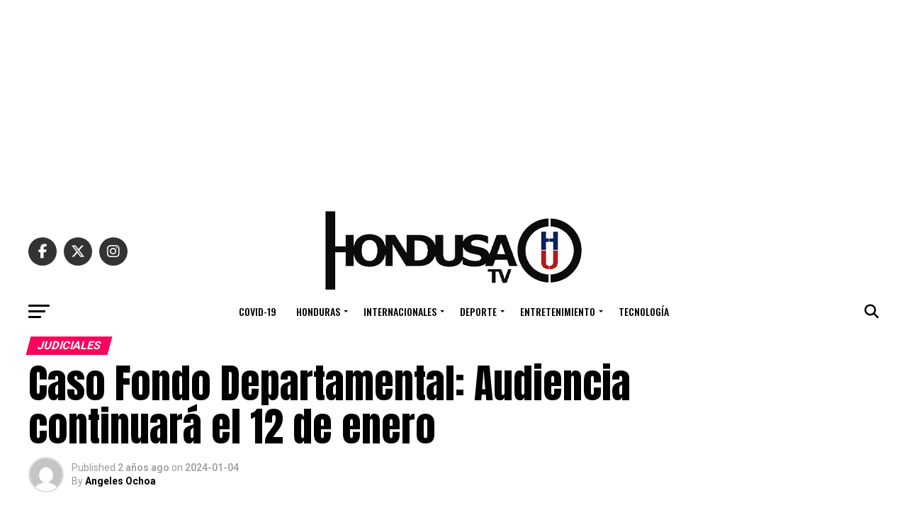

--- FILE ---
content_type: text/html; charset=UTF-8
request_url: https://hondusatv.com/caso-fondo-departamental-audiencia-continuara-el-12-de-enero/
body_size: 56980
content:
<!DOCTYPE html>
<html lang="es">
<head>
<meta charset="UTF-8" >
<meta name="viewport" id="viewport" content="width=device-width, initial-scale=1.0, maximum-scale=5.0, minimum-scale=1.0, user-scalable=yes" />
<link rel="pingback" href="https://hondusatv.com/xmlrpc.php" />
<meta property="og:type" content="article" />
					<meta property="og:image" content="https://hondusatv.com/wp-content/uploads/2024/01/Angeles-Notas-Web-HondusaTv-57.webp" />
		<meta name="twitter:image" content="https://hondusatv.com/wp-content/uploads/2024/01/Angeles-Notas-Web-HondusaTv-57.webp" />
	<meta property="og:url" content="https://hondusatv.com/caso-fondo-departamental-audiencia-continuara-el-12-de-enero/" />
<meta property="og:title" content="Caso Fondo Departamental: Audiencia continuará el 12 de enero" />
<meta property="og:description" content="La audiencia inicial de exdiputados acusados de fraude, Miguel Ángel Gámez, Fredy Espinoza y Gladis Casco, fue suspendida y se reanudará el 12 de enero. Honduras.- En la mañana de este jueves, se llevó a cabo la comparecencia inicial de los exdiputados Miguel Ángel Gámez, Fredy Espinoza y Gladis Casco ante el Juzgado Penal en [&hellip;]" />
<meta name="twitter:card" content="summary_large_image">
<meta name="twitter:url" content="https://hondusatv.com/caso-fondo-departamental-audiencia-continuara-el-12-de-enero/">
<meta name="twitter:title" content="Caso Fondo Departamental: Audiencia continuará el 12 de enero">
<meta name="twitter:description" content="La audiencia inicial de exdiputados acusados de fraude, Miguel Ángel Gámez, Fredy Espinoza y Gladis Casco, fue suspendida y se reanudará el 12 de enero. Honduras.- En la mañana de este jueves, se llevó a cabo la comparecencia inicial de los exdiputados Miguel Ángel Gámez, Fredy Espinoza y Gladis Casco ante el Juzgado Penal en [&hellip;]">
<meta name='robots' content='index, follow, max-image-preview:large, max-snippet:-1, max-video-preview:-1' />

	<!-- This site is optimized with the Yoast SEO Premium plugin v22.6 (Yoast SEO v26.7) - https://yoast.com/wordpress/plugins/seo/ -->
	<title>Caso Fondo Departamental: Audiencia continuará el 12 de enero - HONDUSA TV</title>
	<meta name="description" content="La audiencia inicial de exdiputados acusados de fraude, Miguel Ángel Gámez, Fredy Espinoza y Gladis Casco, fue suspendida y se reanudará el 12 de enero." />
	<link rel="canonical" href="https://hondusatv.com/caso-fondo-departamental-audiencia-continuara-el-12-de-enero/" />
	<meta property="og:locale" content="es_ES" />
	<meta property="og:type" content="article" />
	<meta property="og:title" content="Caso Fondo Departamental: Audiencia continuará el 12 de enero" />
	<meta property="og:description" content="La audiencia inicial de exdiputados acusados de fraude, Miguel Ángel Gámez, Fredy Espinoza y Gladis Casco, fue suspendida y se reanudará el 12 de enero." />
	<meta property="og:url" content="https://hondusatv.com/caso-fondo-departamental-audiencia-continuara-el-12-de-enero/" />
	<meta property="og:site_name" content="HONDUSA TV" />
	<meta property="article:publisher" content="http://www.facebook.com/hondusatv" />
	<meta property="article:published_time" content="2024-01-04T18:53:01+00:00" />
	<meta property="og:image" content="https://hondusatv.com/wp-content/uploads/2024/01/Angeles-Notas-Web-HondusaTv-57.webp" />
	<meta property="og:image:width" content="900" />
	<meta property="og:image:height" content="500" />
	<meta property="og:image:type" content="image/webp" />
	<meta name="author" content="Angeles Ochoa" />
	<meta name="twitter:card" content="summary_large_image" />
	<meta name="twitter:creator" content="@HondusaTV" />
	<meta name="twitter:site" content="@HondusaTV" />
	<meta name="twitter:label1" content="Escrito por" />
	<meta name="twitter:data1" content="Angeles Ochoa" />
	<meta name="twitter:label2" content="Tiempo de lectura" />
	<meta name="twitter:data2" content="3 minutos" />
	<script type="application/ld+json" class="yoast-schema-graph">{"@context":"https://schema.org","@graph":[{"@type":"Article","@id":"https://hondusatv.com/caso-fondo-departamental-audiencia-continuara-el-12-de-enero/#article","isPartOf":{"@id":"https://hondusatv.com/caso-fondo-departamental-audiencia-continuara-el-12-de-enero/"},"author":{"name":"Angeles Ochoa","@id":"https://hondusatv.com/#/schema/person/6aaa6ae54b6926fda271d61f6ca86ae0"},"headline":"Caso Fondo Departamental: Audiencia continuará el 12 de enero","datePublished":"2024-01-04T18:53:01+00:00","mainEntityOfPage":{"@id":"https://hondusatv.com/caso-fondo-departamental-audiencia-continuara-el-12-de-enero/"},"wordCount":464,"commentCount":0,"publisher":{"@id":"https://hondusatv.com/#organization"},"image":{"@id":"https://hondusatv.com/caso-fondo-departamental-audiencia-continuara-el-12-de-enero/#primaryimage"},"thumbnailUrl":"https://hondusatv.com/wp-content/uploads/2024/01/Angeles-Notas-Web-HondusaTv-57.webp","keywords":["Corte Suprema de Justicia","Fondo Departamental","Fraude en el CN","HONDURAS","HondusaTv"],"articleSection":["Judiciales"],"inLanguage":"es","potentialAction":[{"@type":"CommentAction","name":"Comment","target":["https://hondusatv.com/caso-fondo-departamental-audiencia-continuara-el-12-de-enero/#respond"]}]},{"@type":"WebPage","@id":"https://hondusatv.com/caso-fondo-departamental-audiencia-continuara-el-12-de-enero/","url":"https://hondusatv.com/caso-fondo-departamental-audiencia-continuara-el-12-de-enero/","name":"Caso Fondo Departamental: Audiencia continuará el 12 de enero - HONDUSA TV","isPartOf":{"@id":"https://hondusatv.com/#website"},"primaryImageOfPage":{"@id":"https://hondusatv.com/caso-fondo-departamental-audiencia-continuara-el-12-de-enero/#primaryimage"},"image":{"@id":"https://hondusatv.com/caso-fondo-departamental-audiencia-continuara-el-12-de-enero/#primaryimage"},"thumbnailUrl":"https://hondusatv.com/wp-content/uploads/2024/01/Angeles-Notas-Web-HondusaTv-57.webp","datePublished":"2024-01-04T18:53:01+00:00","description":"La audiencia inicial de exdiputados acusados de fraude, Miguel Ángel Gámez, Fredy Espinoza y Gladis Casco, fue suspendida y se reanudará el 12 de enero.","breadcrumb":{"@id":"https://hondusatv.com/caso-fondo-departamental-audiencia-continuara-el-12-de-enero/#breadcrumb"},"inLanguage":"es","potentialAction":[{"@type":"ReadAction","target":["https://hondusatv.com/caso-fondo-departamental-audiencia-continuara-el-12-de-enero/"]}]},{"@type":"ImageObject","inLanguage":"es","@id":"https://hondusatv.com/caso-fondo-departamental-audiencia-continuara-el-12-de-enero/#primaryimage","url":"https://hondusatv.com/wp-content/uploads/2024/01/Angeles-Notas-Web-HondusaTv-57.webp","contentUrl":"https://hondusatv.com/wp-content/uploads/2024/01/Angeles-Notas-Web-HondusaTv-57.webp","width":900,"height":500},{"@type":"BreadcrumbList","@id":"https://hondusatv.com/caso-fondo-departamental-audiencia-continuara-el-12-de-enero/#breadcrumb","itemListElement":[{"@type":"ListItem","position":1,"name":"Home","item":"https://hondusatv.com/"},{"@type":"ListItem","position":2,"name":"Latest","item":"https://hondusatv.com/latest/"},{"@type":"ListItem","position":3,"name":"Caso Fondo Departamental: Audiencia continuará el 12 de enero"}]},{"@type":"WebSite","@id":"https://hondusatv.com/#website","url":"https://hondusatv.com/","name":"HONDUSA TV","description":"Informando a Honduras y el mundo día a día con noticias de actualidad..","publisher":{"@id":"https://hondusatv.com/#organization"},"potentialAction":[{"@type":"SearchAction","target":{"@type":"EntryPoint","urlTemplate":"https://hondusatv.com/?s={search_term_string}"},"query-input":{"@type":"PropertyValueSpecification","valueRequired":true,"valueName":"search_term_string"}}],"inLanguage":"es"},{"@type":"Organization","@id":"https://hondusatv.com/#organization","name":"HONDUSA TV INC.","url":"https://hondusatv.com/","logo":{"@type":"ImageObject","inLanguage":"es","@id":"https://hondusatv.com/#/schema/logo/image/","url":"https://hondusatv.com/wp-content/uploads/2022/12/Hondusa.png","contentUrl":"https://hondusatv.com/wp-content/uploads/2022/12/Hondusa.png","width":1400,"height":334,"caption":"HONDUSA TV INC."},"image":{"@id":"https://hondusatv.com/#/schema/logo/image/"},"sameAs":["http://www.facebook.com/hondusatv","https://x.com/HondusaTV","http://instagram.com/hondusatv","https://www.youtube.com/channel/UCTwPf8znK8eA3hZ2tT06NHQ","https://tiktok.com/hondusatv"]},{"@type":"Person","@id":"https://hondusatv.com/#/schema/person/6aaa6ae54b6926fda271d61f6ca86ae0","name":"Angeles Ochoa","image":{"@type":"ImageObject","inLanguage":"es","@id":"https://hondusatv.com/#/schema/person/image/","url":"https://secure.gravatar.com/avatar/ef12b0bc7cd298f257d3a3b96e27ed21647ef628bdcf0f27534bf44d2ef5b197?s=96&d=mm&r=g","contentUrl":"https://secure.gravatar.com/avatar/ef12b0bc7cd298f257d3a3b96e27ed21647ef628bdcf0f27534bf44d2ef5b197?s=96&d=mm&r=g","caption":"Angeles Ochoa"},"url":"https://hondusatv.com/author/angeles-ochoa/"}]}</script>
	<!-- / Yoast SEO Premium plugin. -->


<link rel='dns-prefetch' href='//www.googletagmanager.com' />
<link rel='dns-prefetch' href='//ajax.googleapis.com' />
<link rel='dns-prefetch' href='//fonts.googleapis.com' />
<link rel='dns-prefetch' href='//pagead2.googlesyndication.com' />
<link rel="alternate" type="application/rss+xml" title="HONDUSA TV &raquo; Feed" href="https://hondusatv.com/feed/" />
<link rel="alternate" type="application/rss+xml" title="HONDUSA TV &raquo; Feed de los comentarios" href="https://hondusatv.com/comments/feed/" />
<link rel="alternate" type="application/rss+xml" title="HONDUSA TV &raquo; Comentario Caso Fondo Departamental: Audiencia continuará el 12 de enero del feed" href="https://hondusatv.com/caso-fondo-departamental-audiencia-continuara-el-12-de-enero/feed/" />
<link rel="alternate" title="oEmbed (JSON)" type="application/json+oembed" href="https://hondusatv.com/wp-json/oembed/1.0/embed?url=https%3A%2F%2Fhondusatv.com%2Fcaso-fondo-departamental-audiencia-continuara-el-12-de-enero%2F" />
<link rel="alternate" title="oEmbed (XML)" type="text/xml+oembed" href="https://hondusatv.com/wp-json/oembed/1.0/embed?url=https%3A%2F%2Fhondusatv.com%2Fcaso-fondo-departamental-audiencia-continuara-el-12-de-enero%2F&#038;format=xml" />
<style id='wp-img-auto-sizes-contain-inline-css' type='text/css'>
img:is([sizes=auto i],[sizes^="auto," i]){contain-intrinsic-size:3000px 1500px}
/*# sourceURL=wp-img-auto-sizes-contain-inline-css */
</style>
<style id='wp-block-library-inline-css' type='text/css'>
:root{--wp-block-synced-color:#7a00df;--wp-block-synced-color--rgb:122,0,223;--wp-bound-block-color:var(--wp-block-synced-color);--wp-editor-canvas-background:#ddd;--wp-admin-theme-color:#007cba;--wp-admin-theme-color--rgb:0,124,186;--wp-admin-theme-color-darker-10:#006ba1;--wp-admin-theme-color-darker-10--rgb:0,107,160.5;--wp-admin-theme-color-darker-20:#005a87;--wp-admin-theme-color-darker-20--rgb:0,90,135;--wp-admin-border-width-focus:2px}@media (min-resolution:192dpi){:root{--wp-admin-border-width-focus:1.5px}}.wp-element-button{cursor:pointer}:root .has-very-light-gray-background-color{background-color:#eee}:root .has-very-dark-gray-background-color{background-color:#313131}:root .has-very-light-gray-color{color:#eee}:root .has-very-dark-gray-color{color:#313131}:root .has-vivid-green-cyan-to-vivid-cyan-blue-gradient-background{background:linear-gradient(135deg,#00d084,#0693e3)}:root .has-purple-crush-gradient-background{background:linear-gradient(135deg,#34e2e4,#4721fb 50%,#ab1dfe)}:root .has-hazy-dawn-gradient-background{background:linear-gradient(135deg,#faaca8,#dad0ec)}:root .has-subdued-olive-gradient-background{background:linear-gradient(135deg,#fafae1,#67a671)}:root .has-atomic-cream-gradient-background{background:linear-gradient(135deg,#fdd79a,#004a59)}:root .has-nightshade-gradient-background{background:linear-gradient(135deg,#330968,#31cdcf)}:root .has-midnight-gradient-background{background:linear-gradient(135deg,#020381,#2874fc)}:root{--wp--preset--font-size--normal:16px;--wp--preset--font-size--huge:42px}.has-regular-font-size{font-size:1em}.has-larger-font-size{font-size:2.625em}.has-normal-font-size{font-size:var(--wp--preset--font-size--normal)}.has-huge-font-size{font-size:var(--wp--preset--font-size--huge)}.has-text-align-center{text-align:center}.has-text-align-left{text-align:left}.has-text-align-right{text-align:right}.has-fit-text{white-space:nowrap!important}#end-resizable-editor-section{display:none}.aligncenter{clear:both}.items-justified-left{justify-content:flex-start}.items-justified-center{justify-content:center}.items-justified-right{justify-content:flex-end}.items-justified-space-between{justify-content:space-between}.screen-reader-text{border:0;clip-path:inset(50%);height:1px;margin:-1px;overflow:hidden;padding:0;position:absolute;width:1px;word-wrap:normal!important}.screen-reader-text:focus{background-color:#ddd;clip-path:none;color:#444;display:block;font-size:1em;height:auto;left:5px;line-height:normal;padding:15px 23px 14px;text-decoration:none;top:5px;width:auto;z-index:100000}html :where(.has-border-color){border-style:solid}html :where([style*=border-top-color]){border-top-style:solid}html :where([style*=border-right-color]){border-right-style:solid}html :where([style*=border-bottom-color]){border-bottom-style:solid}html :where([style*=border-left-color]){border-left-style:solid}html :where([style*=border-width]){border-style:solid}html :where([style*=border-top-width]){border-top-style:solid}html :where([style*=border-right-width]){border-right-style:solid}html :where([style*=border-bottom-width]){border-bottom-style:solid}html :where([style*=border-left-width]){border-left-style:solid}html :where(img[class*=wp-image-]){height:auto;max-width:100%}:where(figure){margin:0 0 1em}html :where(.is-position-sticky){--wp-admin--admin-bar--position-offset:var(--wp-admin--admin-bar--height,0px)}@media screen and (max-width:600px){html :where(.is-position-sticky){--wp-admin--admin-bar--position-offset:0px}}

/*# sourceURL=wp-block-library-inline-css */
</style><style id='global-styles-inline-css' type='text/css'>
:root{--wp--preset--aspect-ratio--square: 1;--wp--preset--aspect-ratio--4-3: 4/3;--wp--preset--aspect-ratio--3-4: 3/4;--wp--preset--aspect-ratio--3-2: 3/2;--wp--preset--aspect-ratio--2-3: 2/3;--wp--preset--aspect-ratio--16-9: 16/9;--wp--preset--aspect-ratio--9-16: 9/16;--wp--preset--color--black: #000000;--wp--preset--color--cyan-bluish-gray: #abb8c3;--wp--preset--color--white: #ffffff;--wp--preset--color--pale-pink: #f78da7;--wp--preset--color--vivid-red: #cf2e2e;--wp--preset--color--luminous-vivid-orange: #ff6900;--wp--preset--color--luminous-vivid-amber: #fcb900;--wp--preset--color--light-green-cyan: #7bdcb5;--wp--preset--color--vivid-green-cyan: #00d084;--wp--preset--color--pale-cyan-blue: #8ed1fc;--wp--preset--color--vivid-cyan-blue: #0693e3;--wp--preset--color--vivid-purple: #9b51e0;--wp--preset--gradient--vivid-cyan-blue-to-vivid-purple: linear-gradient(135deg,rgb(6,147,227) 0%,rgb(155,81,224) 100%);--wp--preset--gradient--light-green-cyan-to-vivid-green-cyan: linear-gradient(135deg,rgb(122,220,180) 0%,rgb(0,208,130) 100%);--wp--preset--gradient--luminous-vivid-amber-to-luminous-vivid-orange: linear-gradient(135deg,rgb(252,185,0) 0%,rgb(255,105,0) 100%);--wp--preset--gradient--luminous-vivid-orange-to-vivid-red: linear-gradient(135deg,rgb(255,105,0) 0%,rgb(207,46,46) 100%);--wp--preset--gradient--very-light-gray-to-cyan-bluish-gray: linear-gradient(135deg,rgb(238,238,238) 0%,rgb(169,184,195) 100%);--wp--preset--gradient--cool-to-warm-spectrum: linear-gradient(135deg,rgb(74,234,220) 0%,rgb(151,120,209) 20%,rgb(207,42,186) 40%,rgb(238,44,130) 60%,rgb(251,105,98) 80%,rgb(254,248,76) 100%);--wp--preset--gradient--blush-light-purple: linear-gradient(135deg,rgb(255,206,236) 0%,rgb(152,150,240) 100%);--wp--preset--gradient--blush-bordeaux: linear-gradient(135deg,rgb(254,205,165) 0%,rgb(254,45,45) 50%,rgb(107,0,62) 100%);--wp--preset--gradient--luminous-dusk: linear-gradient(135deg,rgb(255,203,112) 0%,rgb(199,81,192) 50%,rgb(65,88,208) 100%);--wp--preset--gradient--pale-ocean: linear-gradient(135deg,rgb(255,245,203) 0%,rgb(182,227,212) 50%,rgb(51,167,181) 100%);--wp--preset--gradient--electric-grass: linear-gradient(135deg,rgb(202,248,128) 0%,rgb(113,206,126) 100%);--wp--preset--gradient--midnight: linear-gradient(135deg,rgb(2,3,129) 0%,rgb(40,116,252) 100%);--wp--preset--font-size--small: 13px;--wp--preset--font-size--medium: 20px;--wp--preset--font-size--large: 36px;--wp--preset--font-size--x-large: 42px;--wp--preset--spacing--20: 0.44rem;--wp--preset--spacing--30: 0.67rem;--wp--preset--spacing--40: 1rem;--wp--preset--spacing--50: 1.5rem;--wp--preset--spacing--60: 2.25rem;--wp--preset--spacing--70: 3.38rem;--wp--preset--spacing--80: 5.06rem;--wp--preset--shadow--natural: 6px 6px 9px rgba(0, 0, 0, 0.2);--wp--preset--shadow--deep: 12px 12px 50px rgba(0, 0, 0, 0.4);--wp--preset--shadow--sharp: 6px 6px 0px rgba(0, 0, 0, 0.2);--wp--preset--shadow--outlined: 6px 6px 0px -3px rgb(255, 255, 255), 6px 6px rgb(0, 0, 0);--wp--preset--shadow--crisp: 6px 6px 0px rgb(0, 0, 0);}:where(.is-layout-flex){gap: 0.5em;}:where(.is-layout-grid){gap: 0.5em;}body .is-layout-flex{display: flex;}.is-layout-flex{flex-wrap: wrap;align-items: center;}.is-layout-flex > :is(*, div){margin: 0;}body .is-layout-grid{display: grid;}.is-layout-grid > :is(*, div){margin: 0;}:where(.wp-block-columns.is-layout-flex){gap: 2em;}:where(.wp-block-columns.is-layout-grid){gap: 2em;}:where(.wp-block-post-template.is-layout-flex){gap: 1.25em;}:where(.wp-block-post-template.is-layout-grid){gap: 1.25em;}.has-black-color{color: var(--wp--preset--color--black) !important;}.has-cyan-bluish-gray-color{color: var(--wp--preset--color--cyan-bluish-gray) !important;}.has-white-color{color: var(--wp--preset--color--white) !important;}.has-pale-pink-color{color: var(--wp--preset--color--pale-pink) !important;}.has-vivid-red-color{color: var(--wp--preset--color--vivid-red) !important;}.has-luminous-vivid-orange-color{color: var(--wp--preset--color--luminous-vivid-orange) !important;}.has-luminous-vivid-amber-color{color: var(--wp--preset--color--luminous-vivid-amber) !important;}.has-light-green-cyan-color{color: var(--wp--preset--color--light-green-cyan) !important;}.has-vivid-green-cyan-color{color: var(--wp--preset--color--vivid-green-cyan) !important;}.has-pale-cyan-blue-color{color: var(--wp--preset--color--pale-cyan-blue) !important;}.has-vivid-cyan-blue-color{color: var(--wp--preset--color--vivid-cyan-blue) !important;}.has-vivid-purple-color{color: var(--wp--preset--color--vivid-purple) !important;}.has-black-background-color{background-color: var(--wp--preset--color--black) !important;}.has-cyan-bluish-gray-background-color{background-color: var(--wp--preset--color--cyan-bluish-gray) !important;}.has-white-background-color{background-color: var(--wp--preset--color--white) !important;}.has-pale-pink-background-color{background-color: var(--wp--preset--color--pale-pink) !important;}.has-vivid-red-background-color{background-color: var(--wp--preset--color--vivid-red) !important;}.has-luminous-vivid-orange-background-color{background-color: var(--wp--preset--color--luminous-vivid-orange) !important;}.has-luminous-vivid-amber-background-color{background-color: var(--wp--preset--color--luminous-vivid-amber) !important;}.has-light-green-cyan-background-color{background-color: var(--wp--preset--color--light-green-cyan) !important;}.has-vivid-green-cyan-background-color{background-color: var(--wp--preset--color--vivid-green-cyan) !important;}.has-pale-cyan-blue-background-color{background-color: var(--wp--preset--color--pale-cyan-blue) !important;}.has-vivid-cyan-blue-background-color{background-color: var(--wp--preset--color--vivid-cyan-blue) !important;}.has-vivid-purple-background-color{background-color: var(--wp--preset--color--vivid-purple) !important;}.has-black-border-color{border-color: var(--wp--preset--color--black) !important;}.has-cyan-bluish-gray-border-color{border-color: var(--wp--preset--color--cyan-bluish-gray) !important;}.has-white-border-color{border-color: var(--wp--preset--color--white) !important;}.has-pale-pink-border-color{border-color: var(--wp--preset--color--pale-pink) !important;}.has-vivid-red-border-color{border-color: var(--wp--preset--color--vivid-red) !important;}.has-luminous-vivid-orange-border-color{border-color: var(--wp--preset--color--luminous-vivid-orange) !important;}.has-luminous-vivid-amber-border-color{border-color: var(--wp--preset--color--luminous-vivid-amber) !important;}.has-light-green-cyan-border-color{border-color: var(--wp--preset--color--light-green-cyan) !important;}.has-vivid-green-cyan-border-color{border-color: var(--wp--preset--color--vivid-green-cyan) !important;}.has-pale-cyan-blue-border-color{border-color: var(--wp--preset--color--pale-cyan-blue) !important;}.has-vivid-cyan-blue-border-color{border-color: var(--wp--preset--color--vivid-cyan-blue) !important;}.has-vivid-purple-border-color{border-color: var(--wp--preset--color--vivid-purple) !important;}.has-vivid-cyan-blue-to-vivid-purple-gradient-background{background: var(--wp--preset--gradient--vivid-cyan-blue-to-vivid-purple) !important;}.has-light-green-cyan-to-vivid-green-cyan-gradient-background{background: var(--wp--preset--gradient--light-green-cyan-to-vivid-green-cyan) !important;}.has-luminous-vivid-amber-to-luminous-vivid-orange-gradient-background{background: var(--wp--preset--gradient--luminous-vivid-amber-to-luminous-vivid-orange) !important;}.has-luminous-vivid-orange-to-vivid-red-gradient-background{background: var(--wp--preset--gradient--luminous-vivid-orange-to-vivid-red) !important;}.has-very-light-gray-to-cyan-bluish-gray-gradient-background{background: var(--wp--preset--gradient--very-light-gray-to-cyan-bluish-gray) !important;}.has-cool-to-warm-spectrum-gradient-background{background: var(--wp--preset--gradient--cool-to-warm-spectrum) !important;}.has-blush-light-purple-gradient-background{background: var(--wp--preset--gradient--blush-light-purple) !important;}.has-blush-bordeaux-gradient-background{background: var(--wp--preset--gradient--blush-bordeaux) !important;}.has-luminous-dusk-gradient-background{background: var(--wp--preset--gradient--luminous-dusk) !important;}.has-pale-ocean-gradient-background{background: var(--wp--preset--gradient--pale-ocean) !important;}.has-electric-grass-gradient-background{background: var(--wp--preset--gradient--electric-grass) !important;}.has-midnight-gradient-background{background: var(--wp--preset--gradient--midnight) !important;}.has-small-font-size{font-size: var(--wp--preset--font-size--small) !important;}.has-medium-font-size{font-size: var(--wp--preset--font-size--medium) !important;}.has-large-font-size{font-size: var(--wp--preset--font-size--large) !important;}.has-x-large-font-size{font-size: var(--wp--preset--font-size--x-large) !important;}
/*# sourceURL=global-styles-inline-css */
</style>

<style id='classic-theme-styles-inline-css' type='text/css'>
/*! This file is auto-generated */
.wp-block-button__link{color:#fff;background-color:#32373c;border-radius:9999px;box-shadow:none;text-decoration:none;padding:calc(.667em + 2px) calc(1.333em + 2px);font-size:1.125em}.wp-block-file__button{background:#32373c;color:#fff;text-decoration:none}
/*# sourceURL=/wp-includes/css/classic-themes.min.css */
</style>
<link rel='stylesheet' id='ql-jquery-ui-css' href='//ajax.googleapis.com/ajax/libs/jqueryui/1.12.1/themes/smoothness/jquery-ui.css?ver=6.9' type='text/css' media='all' />
<link rel='stylesheet' id='mvp-custom-style-css' href='https://hondusatv.com/wp-content/themes/zox-news/style.css?ver=6.9' type='text/css' media='all' />
<style id='mvp-custom-style-inline-css' type='text/css'>


#mvp-wallpaper {
	background: url() no-repeat 50% 0;
	}

#mvp-foot-copy a {
	color: #0be6af;
	}

#mvp-content-main p a,
#mvp-content-main ul a,
#mvp-content-main ol a,
.mvp-post-add-main p a,
.mvp-post-add-main ul a,
.mvp-post-add-main ol a {
	box-shadow: inset 0 -4px 0 #0be6af;
	}

#mvp-content-main p a:hover,
#mvp-content-main ul a:hover,
#mvp-content-main ol a:hover,
.mvp-post-add-main p a:hover,
.mvp-post-add-main ul a:hover,
.mvp-post-add-main ol a:hover {
	background: #0be6af;
	}

a,
a:visited,
.post-info-name a,
.woocommerce .woocommerce-breadcrumb a {
	color: #ff005b;
	}

#mvp-side-wrap a:hover {
	color: #ff005b;
	}

.mvp-fly-top:hover,
.mvp-vid-box-wrap,
ul.mvp-soc-mob-list li.mvp-soc-mob-com {
	background: #0be6af;
	}

nav.mvp-fly-nav-menu ul li.menu-item-has-children:after,
.mvp-feat1-left-wrap span.mvp-cd-cat,
.mvp-widget-feat1-top-story span.mvp-cd-cat,
.mvp-widget-feat2-left-cont span.mvp-cd-cat,
.mvp-widget-dark-feat span.mvp-cd-cat,
.mvp-widget-dark-sub span.mvp-cd-cat,
.mvp-vid-wide-text span.mvp-cd-cat,
.mvp-feat2-top-text span.mvp-cd-cat,
.mvp-feat3-main-story span.mvp-cd-cat,
.mvp-feat3-sub-text span.mvp-cd-cat,
.mvp-feat4-main-text span.mvp-cd-cat,
.woocommerce-message:before,
.woocommerce-info:before,
.woocommerce-message:before {
	color: #0be6af;
	}

#searchform input,
.mvp-authors-name {
	border-bottom: 1px solid #0be6af;
	}

.mvp-fly-top:hover {
	border-top: 1px solid #0be6af;
	border-left: 1px solid #0be6af;
	border-bottom: 1px solid #0be6af;
	}

.woocommerce .widget_price_filter .ui-slider .ui-slider-handle,
.woocommerce #respond input#submit.alt,
.woocommerce a.button.alt,
.woocommerce button.button.alt,
.woocommerce input.button.alt,
.woocommerce #respond input#submit.alt:hover,
.woocommerce a.button.alt:hover,
.woocommerce button.button.alt:hover,
.woocommerce input.button.alt:hover {
	background-color: #0be6af;
	}

.woocommerce-error,
.woocommerce-info,
.woocommerce-message {
	border-top-color: #0be6af;
	}

ul.mvp-feat1-list-buts li.active span.mvp-feat1-list-but,
span.mvp-widget-home-title,
span.mvp-post-cat,
span.mvp-feat1-pop-head {
	background: #ff005b;
	}

.woocommerce span.onsale {
	background-color: #ff005b;
	}

.mvp-widget-feat2-side-more-but,
.woocommerce .star-rating span:before,
span.mvp-prev-next-label,
.mvp-cat-date-wrap .sticky {
	color: #ff005b !important;
	}

#mvp-main-nav-top,
#mvp-fly-wrap,
.mvp-soc-mob-right,
#mvp-main-nav-small-cont {
	background: #000000;
	}

#mvp-main-nav-small .mvp-fly-but-wrap span,
#mvp-main-nav-small .mvp-search-but-wrap span,
.mvp-nav-top-left .mvp-fly-but-wrap span,
#mvp-fly-wrap .mvp-fly-but-wrap span {
	background: #555555;
	}

.mvp-nav-top-right .mvp-nav-search-but,
span.mvp-fly-soc-head,
.mvp-soc-mob-right i,
#mvp-main-nav-small span.mvp-nav-search-but,
#mvp-main-nav-small .mvp-nav-menu ul li a  {
	color: #555555;
	}

#mvp-main-nav-small .mvp-nav-menu ul li.menu-item-has-children a:after {
	border-color: #555555 transparent transparent transparent;
	}

#mvp-nav-top-wrap span.mvp-nav-search-but:hover,
#mvp-main-nav-small span.mvp-nav-search-but:hover {
	color: #0be6af;
	}

#mvp-nav-top-wrap .mvp-fly-but-wrap:hover span,
#mvp-main-nav-small .mvp-fly-but-wrap:hover span,
span.mvp-woo-cart-num:hover {
	background: #0be6af;
	}

#mvp-main-nav-bot-cont {
	background: #ffffff;
	}

#mvp-nav-bot-wrap .mvp-fly-but-wrap span,
#mvp-nav-bot-wrap .mvp-search-but-wrap span {
	background: #000000;
	}

#mvp-nav-bot-wrap span.mvp-nav-search-but,
#mvp-nav-bot-wrap .mvp-nav-menu ul li a {
	color: #000000;
	}

#mvp-nav-bot-wrap .mvp-nav-menu ul li.menu-item-has-children a:after {
	border-color: #000000 transparent transparent transparent;
	}

.mvp-nav-menu ul li:hover a {
	border-bottom: 5px solid #0be6af;
	}

#mvp-nav-bot-wrap .mvp-fly-but-wrap:hover span {
	background: #0be6af;
	}

#mvp-nav-bot-wrap span.mvp-nav-search-but:hover {
	color: #0be6af;
	}

body,
.mvp-feat1-feat-text p,
.mvp-feat2-top-text p,
.mvp-feat3-main-text p,
.mvp-feat3-sub-text p,
#searchform input,
.mvp-author-info-text,
span.mvp-post-excerpt,
.mvp-nav-menu ul li ul.sub-menu li a,
nav.mvp-fly-nav-menu ul li a,
.mvp-ad-label,
span.mvp-feat-caption,
.mvp-post-tags a,
.mvp-post-tags a:visited,
span.mvp-author-box-name a,
#mvp-author-box-text p,
.mvp-post-gallery-text p,
ul.mvp-soc-mob-list li span,
#comments,
h3#reply-title,
h2.comments,
#mvp-foot-copy p,
span.mvp-fly-soc-head,
.mvp-post-tags-header,
span.mvp-prev-next-label,
span.mvp-post-add-link-but,
#mvp-comments-button a,
#mvp-comments-button span.mvp-comment-but-text,
.woocommerce ul.product_list_widget span.product-title,
.woocommerce ul.product_list_widget li a,
.woocommerce #reviews #comments ol.commentlist li .comment-text p.meta,
.woocommerce div.product p.price,
.woocommerce div.product p.price ins,
.woocommerce div.product p.price del,
.woocommerce ul.products li.product .price del,
.woocommerce ul.products li.product .price ins,
.woocommerce ul.products li.product .price,
.woocommerce #respond input#submit,
.woocommerce a.button,
.woocommerce button.button,
.woocommerce input.button,
.woocommerce .widget_price_filter .price_slider_amount .button,
.woocommerce span.onsale,
.woocommerce-review-link,
#woo-content p.woocommerce-result-count,
.woocommerce div.product .woocommerce-tabs ul.tabs li a,
a.mvp-inf-more-but,
span.mvp-cont-read-but,
span.mvp-cd-cat,
span.mvp-cd-date,
.mvp-feat4-main-text p,
span.mvp-woo-cart-num,
span.mvp-widget-home-title2,
.wp-caption,
#mvp-content-main p.wp-caption-text,
.gallery-caption,
.mvp-post-add-main p.wp-caption-text,
#bbpress-forums,
#bbpress-forums p,
.protected-post-form input,
#mvp-feat6-text p {
	font-family: 'Roboto', sans-serif;
	font-display: swap;
	}

.mvp-blog-story-text p,
span.mvp-author-page-desc,
#mvp-404 p,
.mvp-widget-feat1-bot-text p,
.mvp-widget-feat2-left-text p,
.mvp-flex-story-text p,
.mvp-search-text p,
#mvp-content-main p,
.mvp-post-add-main p,
#mvp-content-main ul li,
#mvp-content-main ol li,
.rwp-summary,
.rwp-u-review__comment,
.mvp-feat5-mid-main-text p,
.mvp-feat5-small-main-text p,
#mvp-content-main .wp-block-button__link,
.wp-block-audio figcaption,
.wp-block-video figcaption,
.wp-block-embed figcaption,
.wp-block-verse pre,
pre.wp-block-verse {
	font-family: 'PT Serif', sans-serif;
	font-display: swap;
	}

.mvp-nav-menu ul li a,
#mvp-foot-menu ul li a {
	font-family: 'Oswald', sans-serif;
	font-display: swap;
	}


.mvp-feat1-sub-text h2,
.mvp-feat1-pop-text h2,
.mvp-feat1-list-text h2,
.mvp-widget-feat1-top-text h2,
.mvp-widget-feat1-bot-text h2,
.mvp-widget-dark-feat-text h2,
.mvp-widget-dark-sub-text h2,
.mvp-widget-feat2-left-text h2,
.mvp-widget-feat2-right-text h2,
.mvp-blog-story-text h2,
.mvp-flex-story-text h2,
.mvp-vid-wide-more-text p,
.mvp-prev-next-text p,
.mvp-related-text,
.mvp-post-more-text p,
h2.mvp-authors-latest a,
.mvp-feat2-bot-text h2,
.mvp-feat3-sub-text h2,
.mvp-feat3-main-text h2,
.mvp-feat4-main-text h2,
.mvp-feat5-text h2,
.mvp-feat5-mid-main-text h2,
.mvp-feat5-small-main-text h2,
.mvp-feat5-mid-sub-text h2,
#mvp-feat6-text h2,
.alp-related-posts-wrapper .alp-related-post .post-title {
	font-family: 'Oswald', sans-serif;
	font-display: swap;
	}

.mvp-feat2-top-text h2,
.mvp-feat1-feat-text h2,
h1.mvp-post-title,
h1.mvp-post-title-wide,
.mvp-drop-nav-title h4,
#mvp-content-main blockquote p,
.mvp-post-add-main blockquote p,
#mvp-content-main p.has-large-font-size,
#mvp-404 h1,
#woo-content h1.page-title,
.woocommerce div.product .product_title,
.woocommerce ul.products li.product h3,
.alp-related-posts .current .post-title {
	font-family: 'Oswald', sans-serif;
	font-display: swap;
	}

span.mvp-feat1-pop-head,
.mvp-feat1-pop-text:before,
span.mvp-feat1-list-but,
span.mvp-widget-home-title,
.mvp-widget-feat2-side-more,
span.mvp-post-cat,
span.mvp-page-head,
h1.mvp-author-top-head,
.mvp-authors-name,
#mvp-content-main h1,
#mvp-content-main h2,
#mvp-content-main h3,
#mvp-content-main h4,
#mvp-content-main h5,
#mvp-content-main h6,
.woocommerce .related h2,
.woocommerce div.product .woocommerce-tabs .panel h2,
.woocommerce div.product .product_title,
.mvp-feat5-side-list .mvp-feat1-list-img:after {
	font-family: 'Roboto', sans-serif;
	font-display: swap;
	}

	

	#mvp-main-nav-top {
		background: #fff;
		padding: 15px 0 0;
		}
	#mvp-fly-wrap,
	.mvp-soc-mob-right,
	#mvp-main-nav-small-cont {
		background: #fff;
		}
	#mvp-main-nav-small .mvp-fly-but-wrap span,
	#mvp-main-nav-small .mvp-search-but-wrap span,
	.mvp-nav-top-left .mvp-fly-but-wrap span,
	#mvp-fly-wrap .mvp-fly-but-wrap span {
		background: #000;
		}
	.mvp-nav-top-right .mvp-nav-search-but,
	span.mvp-fly-soc-head,
	.mvp-soc-mob-right i,
	#mvp-main-nav-small span.mvp-nav-search-but,
	#mvp-main-nav-small .mvp-nav-menu ul li a  {
		color: #000;
		}
	#mvp-main-nav-small .mvp-nav-menu ul li.menu-item-has-children a:after {
		border-color: #000 transparent transparent transparent;
		}
	.mvp-feat1-feat-text h2,
	h1.mvp-post-title,
	.mvp-feat2-top-text h2,
	.mvp-feat3-main-text h2,
	#mvp-content-main blockquote p,
	.mvp-post-add-main blockquote p {
		font-family: 'Anton', sans-serif;
		font-weight: 400;
		letter-spacing: normal;
		}
	.mvp-feat1-feat-text h2,
	.mvp-feat2-top-text h2,
	.mvp-feat3-main-text h2 {
		line-height: 1;
		text-transform: uppercase;
		}
		

	span.mvp-nav-soc-but,
	ul.mvp-fly-soc-list li a,
	span.mvp-woo-cart-num {
		background: rgba(0,0,0,.8);
		}
	span.mvp-woo-cart-icon {
		color: rgba(0,0,0,.8);
		}
	nav.mvp-fly-nav-menu ul li,
	nav.mvp-fly-nav-menu ul li ul.sub-menu {
		border-top: 1px solid rgba(0,0,0,.1);
		}
	nav.mvp-fly-nav-menu ul li a {
		color: #000;
		}
	.mvp-drop-nav-title h4 {
		color: #000;
		}
		
/*# sourceURL=mvp-custom-style-inline-css */
</style>
<link rel='stylesheet' id='mvp-reset-css' href='https://hondusatv.com/wp-content/themes/zox-news/css/reset.css?ver=6.9' type='text/css' media='all' />
<link rel='stylesheet' id='fontawesome-css' href='https://hondusatv.com/wp-content/themes/zox-news/font-awesome/css/all.css?ver=6.9' type='text/css' media='all' />
<link crossorigin="anonymous" rel='stylesheet' id='mvp-fonts-css' href='//fonts.googleapis.com/css?family=Roboto%3A300%2C400%2C700%2C900%7COswald%3A400%2C700%7CAdvent+Pro%3A700%7COpen+Sans%3A700%7CAnton%3A400Oswald%3A100%2C200%2C300%2C400%2C500%2C600%2C700%2C800%2C900%7COswald%3A100%2C200%2C300%2C400%2C500%2C600%2C700%2C800%2C900%7CRoboto%3A100%2C200%2C300%2C400%2C500%2C600%2C700%2C800%2C900%7CRoboto%3A100%2C200%2C300%2C400%2C500%2C600%2C700%2C800%2C900%7CPT+Serif%3A100%2C200%2C300%2C400%2C500%2C600%2C700%2C800%2C900%7COswald%3A100%2C200%2C300%2C400%2C500%2C600%2C700%2C800%2C900%26subset%3Dlatin%2Clatin-ext%2Ccyrillic%2Ccyrillic-ext%2Cgreek-ext%2Cgreek%2Cvietnamese%26display%3Dswap' type='text/css' media='all' />
<link rel='stylesheet' id='mvp-media-queries-css' href='https://hondusatv.com/wp-content/themes/zox-news/css/media-queries.css?ver=6.9' type='text/css' media='all' />
<script type="text/javascript" src="https://hondusatv.com/wp-includes/js/jquery/jquery.min.js?ver=3.7.1" id="jquery-core-js"></script>
<script type="text/javascript" src="https://hondusatv.com/wp-includes/js/jquery/jquery-migrate.min.js?ver=3.4.1" id="jquery-migrate-js"></script>

<!-- Fragmento de código de la etiqueta de Google (gtag.js) añadida por Site Kit -->
<!-- Fragmento de código de Google Analytics añadido por Site Kit -->
<script type="text/javascript" src="https://www.googletagmanager.com/gtag/js?id=G-0Q9QBKB7FL" id="google_gtagjs-js" async></script>
<script type="text/javascript" id="google_gtagjs-js-after">
/* <![CDATA[ */
window.dataLayer = window.dataLayer || [];function gtag(){dataLayer.push(arguments);}
gtag("set","linker",{"domains":["hondusatv.com"]});
gtag("js", new Date());
gtag("set", "developer_id.dZTNiMT", true);
gtag("config", "G-0Q9QBKB7FL");
//# sourceURL=google_gtagjs-js-after
/* ]]> */
</script>
<link rel="https://api.w.org/" href="https://hondusatv.com/wp-json/" /><link rel="alternate" title="JSON" type="application/json" href="https://hondusatv.com/wp-json/wp/v2/posts/86523" /><link rel="EditURI" type="application/rsd+xml" title="RSD" href="https://hondusatv.com/xmlrpc.php?rsd" />
<meta name="generator" content="WordPress 6.9" />
<link rel='shortlink' href='https://hondusatv.com/?p=86523' />
<meta name="generator" content="Site Kit by Google 1.170.0" />
<!-- Metaetiquetas de Google AdSense añadidas por Site Kit -->
<meta name="google-adsense-platform-account" content="ca-host-pub-2644536267352236">
<meta name="google-adsense-platform-domain" content="sitekit.withgoogle.com">
<!-- Acabar con las metaetiquetas de Google AdSense añadidas por Site Kit -->
      <meta name="onesignal" content="wordpress-plugin"/>
            <script>

      window.OneSignalDeferred = window.OneSignalDeferred || [];

      OneSignalDeferred.push(function(OneSignal) {
        var oneSignal_options = {};
        window._oneSignalInitOptions = oneSignal_options;

        oneSignal_options['serviceWorkerParam'] = { scope: '/' };
oneSignal_options['serviceWorkerPath'] = 'OneSignalSDKWorker.js.php';

        OneSignal.Notifications.setDefaultUrl("https://hondusatv.com");

        oneSignal_options['wordpress'] = true;
oneSignal_options['appId'] = '4db99fa8-c0fd-40d1-9db5-08b2ab1ff27f';
oneSignal_options['allowLocalhostAsSecureOrigin'] = true;
oneSignal_options['welcomeNotification'] = { };
oneSignal_options['welcomeNotification']['title'] = "HONDUSA TV";
oneSignal_options['welcomeNotification']['message'] = "Gracias por suscribirse";
oneSignal_options['welcomeNotification']['url'] = "www.hondusatv.com";
oneSignal_options['path'] = "https://hondusatv.com/wp-content/plugins/onesignal-free-web-push-notifications/sdk_files/";
oneSignal_options['persistNotification'] = true;
oneSignal_options['promptOptions'] = { };
oneSignal_options['promptOptions']['actionMessage'] = "Quiere mostrar notificaciones:";
oneSignal_options['promptOptions']['exampleNotificationTitleDesktop'] = "Esta es una notación de ejemplo.";
oneSignal_options['promptOptions']['exampleNotificationMessageDesktop'] = "Las notificaciones aparecerán en tu escritorio.";
oneSignal_options['promptOptions']['exampleNotificationTitleMobile'] = "notificaciones de ejemplo";
oneSignal_options['promptOptions']['exampleNotificationMessageMobile'] = "Las notificaciones aparecerán en tu dispositivo.";
oneSignal_options['promptOptions']['acceptButtonText'] = "Continue";
oneSignal_options['promptOptions']['cancelButtonText'] = "No, Gracias";
oneSignal_options['promptOptions']['siteName'] = "http://72z.e73.mywebsitetransfer.com";
oneSignal_options['promptOptions']['autoAcceptTitle'] = "Haga clic en permitir";
oneSignal_options['notifyButton'] = { };
oneSignal_options['notifyButton']['enable'] = true;
oneSignal_options['notifyButton']['position'] = 'bottom-right';
oneSignal_options['notifyButton']['theme'] = 'inverse';
oneSignal_options['notifyButton']['size'] = 'large';
oneSignal_options['notifyButton']['showCredit'] = true;
oneSignal_options['notifyButton']['text'] = {};
oneSignal_options['notifyButton']['text']['tip.state.unsubscribed'] = 'Gracias por suscribirte';
oneSignal_options['notifyButton']['text']['tip.state.subscribed'] = 'Quieres dejar de recibir notificaciones?';
oneSignal_options['notifyButton']['text']['tip.state.blocked'] = 'Has bloqueado las notificaciones.';
oneSignal_options['notifyButton']['text']['message.action.subscribed'] = 'Gracias por suscribirte';
oneSignal_options['notifyButton']['text']['message.action.resubscribed'] = 'Estás suscrito a notificaciones.';
oneSignal_options['notifyButton']['text']['message.action.unsubscribed'] = 'No recibirás notificaciones.';
oneSignal_options['notifyButton']['text']['dialog.main.title'] = 'Administrar las notificaciones del sitio';
oneSignal_options['notifyButton']['text']['dialog.main.button.subscribe'] = 'Suscribir';
oneSignal_options['notifyButton']['text']['dialog.main.button.unsubscribe'] = 'Darse de baja';
oneSignal_options['notifyButton']['text']['dialog.blocked.title'] = 'Desbloquear notificaciones';
oneSignal_options['notifyButton']['text']['dialog.blocked.message'] = 'Siga estas instrucciones para permitir notificaciones';
              OneSignal.init(window._oneSignalInitOptions);
              OneSignal.Slidedown.promptPush()      });

      function documentInitOneSignal() {
        var oneSignal_elements = document.getElementsByClassName("OneSignal-prompt");

        var oneSignalLinkClickHandler = function(event) { OneSignal.Notifications.requestPermission(); event.preventDefault(); };        for(var i = 0; i < oneSignal_elements.length; i++)
          oneSignal_elements[i].addEventListener('click', oneSignalLinkClickHandler, false);
      }

      if (document.readyState === 'complete') {
           documentInitOneSignal();
      }
      else {
           window.addEventListener("load", function(event){
               documentInitOneSignal();
          });
      }
    </script>
<link rel="amphtml" href="https://hondusatv.com/caso-fondo-departamental-audiencia-continuara-el-12-de-enero/amp/">
<!-- Fragmento de código de Google Adsense añadido por Site Kit -->
<script type="text/javascript" async="async" src="https://pagead2.googlesyndication.com/pagead/js/adsbygoogle.js?client=ca-pub-9818622777090149&amp;host=ca-host-pub-2644536267352236" crossorigin="anonymous"></script>

<!-- Final del fragmento de código de Google Adsense añadido por Site Kit -->
<link rel="icon" href="https://hondusatv.com/wp-content/uploads/2022/12/cropped-Hondusa-32x32.png" sizes="32x32" />
<link rel="icon" href="https://hondusatv.com/wp-content/uploads/2022/12/cropped-Hondusa-192x192.png" sizes="192x192" />
<link rel="apple-touch-icon" href="https://hondusatv.com/wp-content/uploads/2022/12/cropped-Hondusa-180x180.png" />
<meta name="msapplication-TileImage" content="https://hondusatv.com/wp-content/uploads/2022/12/cropped-Hondusa-270x270.png" />
<style>
.ai-viewports                 {--ai: 1;}
.ai-viewport-3                { display: none !important;}
.ai-viewport-2                { display: none !important;}
.ai-viewport-1                { display: inherit !important;}
.ai-viewport-0                { display: none !important;}
@media (min-width: 768px) and (max-width: 979px) {
.ai-viewport-1                { display: none !important;}
.ai-viewport-2                { display: inherit !important;}
}
@media (max-width: 767px) {
.ai-viewport-1                { display: none !important;}
.ai-viewport-3                { display: inherit !important;}
}
</style>
</head>
<body class="wp-singular post-template-default single single-post postid-86523 single-format-standard wp-custom-logo wp-embed-responsive wp-theme-zox-news">
	<div id="mvp-fly-wrap">
	<div id="mvp-fly-menu-top" class="left relative">
		<div class="mvp-fly-top-out left relative">
			<div class="mvp-fly-top-in">
				<div id="mvp-fly-logo" class="left relative">
											<a href="https://hondusatv.com/"><img src="http://hondusatv.com/wp-content/uploads/2023/09/HNJ.png" alt="HONDUSA TV" data-rjs="2" /></a>
									</div><!--mvp-fly-logo-->
			</div><!--mvp-fly-top-in-->
			<div class="mvp-fly-but-wrap mvp-fly-but-menu mvp-fly-but-click">
				<span></span>
				<span></span>
				<span></span>
				<span></span>
			</div><!--mvp-fly-but-wrap-->
		</div><!--mvp-fly-top-out-->
	</div><!--mvp-fly-menu-top-->
	<div id="mvp-fly-menu-wrap">
		<nav class="mvp-fly-nav-menu left relative">
			<div class="menu-hondusa-tv-container"><ul id="menu-hondusa-tv" class="menu"><li id="menu-item-16001" class="menu-item menu-item-type-taxonomy menu-item-object-category menu-item-16001"><a href="https://hondusatv.com/category/coronavirus/">COVID-19</a></li>
<li id="menu-item-69503" class="menu-item menu-item-type-taxonomy menu-item-object-category menu-item-has-children menu-item-69503"><a href="https://hondusatv.com/category/honduras/">HONDURAS</a>
<ul class="sub-menu">
	<li id="menu-item-69504" class="menu-item menu-item-type-taxonomy menu-item-object-category menu-item-69504"><a href="https://hondusatv.com/category/honduras/politics/">Políticas</a></li>
	<li id="menu-item-69505" class="menu-item menu-item-type-taxonomy menu-item-object-category menu-item-69505"><a href="https://hondusatv.com/category/honduras/policiales/">Policiales</a></li>
	<li id="menu-item-69506" class="menu-item menu-item-type-taxonomy menu-item-object-category menu-item-69506"><a href="https://hondusatv.com/category/honduras/sucesos/">Sucesos</a></li>
	<li id="menu-item-69507" class="menu-item menu-item-type-taxonomy menu-item-object-category menu-item-69507"><a href="https://hondusatv.com/category/honduras/coronavirus-en-honduras/">Coronavirus en Honduras</a></li>
</ul>
</li>
<li id="menu-item-612" class="menu-item menu-item-type-taxonomy menu-item-object-category menu-item-has-children menu-item-612"><a href="https://hondusatv.com/category/internacionales/">INTERNACIONALES</a>
<ul class="sub-menu">
	<li id="menu-item-15820" class="menu-item menu-item-type-taxonomy menu-item-object-category menu-item-15820"><a href="https://hondusatv.com/category/internacionales/estados-unidos/">Estados Unidos</a></li>
	<li id="menu-item-15998" class="menu-item menu-item-type-taxonomy menu-item-object-category menu-item-15998"><a href="https://hondusatv.com/category/internacionales/latinoamerica/">Latinoamérica</a></li>
	<li id="menu-item-15997" class="menu-item menu-item-type-taxonomy menu-item-object-category menu-item-15997"><a href="https://hondusatv.com/category/internacionales/europa/">Europa</a></li>
	<li id="menu-item-15821" class="menu-item menu-item-type-taxonomy menu-item-object-category menu-item-15821"><a href="https://hondusatv.com/category/internacionales/oriente-medio/">Oriente medio</a></li>
	<li id="menu-item-15999" class="menu-item menu-item-type-taxonomy menu-item-object-category menu-item-15999"><a href="https://hondusatv.com/category/internacionales/mundo/">Resto del Mundo</a></li>
</ul>
</li>
<li id="menu-item-613" class="menu-item menu-item-type-taxonomy menu-item-object-category menu-item-has-children menu-item-613"><a href="https://hondusatv.com/category/sports/">DEPORTE</a>
<ul class="sub-menu">
	<li id="menu-item-15823" class="menu-item menu-item-type-taxonomy menu-item-object-category menu-item-15823"><a href="https://hondusatv.com/category/sports/seleccion-nacional/">Selección de Honduras</a></li>
	<li id="menu-item-15996" class="menu-item menu-item-type-taxonomy menu-item-object-category menu-item-15996"><a href="https://hondusatv.com/category/sports/ln/">Liga Nacional</a></li>
	<li id="menu-item-15995" class="menu-item menu-item-type-taxonomy menu-item-object-category menu-item-15995"><a href="https://hondusatv.com/category/sports/fl/">Futbol Latinoamericano</a></li>
	<li id="menu-item-15994" class="menu-item menu-item-type-taxonomy menu-item-object-category menu-item-15994"><a href="https://hondusatv.com/category/sports/fe/">Futbol Europeo</a></li>
</ul>
</li>
<li id="menu-item-15990" class="menu-item menu-item-type-taxonomy menu-item-object-category menu-item-has-children menu-item-15990"><a href="https://hondusatv.com/category/entrenamiento/">ENTRETENIMIENTO</a>
<ul class="sub-menu">
	<li id="menu-item-15992" class="menu-item menu-item-type-taxonomy menu-item-object-category menu-item-15992"><a href="https://hondusatv.com/category/entrenamiento/insolitas/">Insólitas</a></li>
	<li id="menu-item-15993" class="menu-item menu-item-type-taxonomy menu-item-object-category menu-item-15993"><a href="https://hondusatv.com/category/entrenamiento/virales/">Virales</a></li>
</ul>
</li>
<li id="menu-item-1027" class="menu-item menu-item-type-taxonomy menu-item-object-category menu-item-1027"><a href="https://hondusatv.com/category/tecnologia/">TECNOLOGÍA</a></li>
</ul></div>		</nav>
	</div><!--mvp-fly-menu-wrap-->
	<div id="mvp-fly-soc-wrap">
		<span class="mvp-fly-soc-head">Connect with us</span>
		<ul class="mvp-fly-soc-list left relative">
							<li><a href="https://www.facebook.com/HondusaTV" target="_blank" class="fab fa-facebook-f"></a></li>
										<li><a href="https://www.x.com/HondusaTV" target="_blank" class="fa-brands fa-x-twitter"></a></li>
													<li><a href="https://www.instagram.com/HondusaTV" target="_blank" class="fab fa-instagram"></a></li>
										<li><a href="https://www.tiktok.com/@hondusa_tv" target="_blank" class="fab fa-tiktok"></a></li>
														</ul>
	</div><!--mvp-fly-soc-wrap-->
</div><!--mvp-fly-wrap-->	<div id="mvp-site" class="left relative">
		<div id="mvp-search-wrap">
			<div id="mvp-search-box">
				<form method="get" id="searchform" action="https://hondusatv.com/">
	<input type="text" name="s" id="s" value="Search" onfocus='if (this.value == "Search") { this.value = ""; }' onblur='if (this.value == "") { this.value = "Search"; }' />
	<input type="hidden" id="searchsubmit" value="Search" />
</form>			</div><!--mvp-search-box-->
			<div class="mvp-search-but-wrap mvp-search-click">
				<span></span>
				<span></span>
			</div><!--mvp-search-but-wrap-->
		</div><!--mvp-search-wrap-->
				<div id="mvp-site-wall" class="left relative">
											<div id="mvp-leader-wrap">
					<script async src="https://pagead2.googlesyndication.com/pagead/js/adsbygoogle.js?client=ca-pub-9818622777090149"
     crossorigin="anonymous"></script>
<!-- CABEZA -->
<ins class="adsbygoogle"
     style="display:block"
     data-ad-client="ca-pub-9818622777090149"
     data-ad-slot="9995897218"
     data-ad-format="auto"
     data-full-width-responsive="true"></ins>
<script>
     (adsbygoogle = window.adsbygoogle || []).push({});
</script>				</div><!--mvp-leader-wrap-->
										<div id="mvp-site-main" class="left relative">
			<header id="mvp-main-head-wrap" class="left relative">
									<nav id="mvp-main-nav-wrap" class="left relative">
						<div id="mvp-main-nav-top" class="left relative">
							<div class="mvp-main-box">
								<div id="mvp-nav-top-wrap" class="left relative">
									<div class="mvp-nav-top-right-out left relative">
										<div class="mvp-nav-top-right-in">
											<div class="mvp-nav-top-cont left relative">
												<div class="mvp-nav-top-left-out relative">
													<div class="mvp-nav-top-left">
														<div class="mvp-nav-soc-wrap">
																															<a href="https://www.facebook.com/HondusaTV" target="_blank"><span class="mvp-nav-soc-but fab fa-facebook-f"></span></a>
																																														<a href="https://www.x.com/HondusaTV" target="_blank"><span class="mvp-nav-soc-but fa-brands fa-x-twitter"></span></a>
																																														<a href="https://www.instagram.com/HondusaTV" target="_blank"><span class="mvp-nav-soc-but fab fa-instagram"></span></a>
																																												</div><!--mvp-nav-soc-wrap-->
														<div class="mvp-fly-but-wrap mvp-fly-but-click left relative">
															<span></span>
															<span></span>
															<span></span>
															<span></span>
														</div><!--mvp-fly-but-wrap-->
													</div><!--mvp-nav-top-left-->
													<div class="mvp-nav-top-left-in">
														<div class="mvp-nav-top-mid left relative" itemscope itemtype="http://schema.org/Organization">
																															<a class="mvp-nav-logo-reg" itemprop="url" href="https://hondusatv.com/"><img itemprop="logo" src="http://hondusatv.com/wp-content/uploads/2023/09/HNJ.png" alt="HONDUSA TV" data-rjs="2" /></a>
																																														<a class="mvp-nav-logo-small" href="https://hondusatv.com/"><img src="http://hondusatv.com/wp-content/uploads/2023/09/HNJ.png" alt="HONDUSA TV" data-rjs="2" /></a>
																																														<h2 class="mvp-logo-title">HONDUSA TV</h2>
																																														<div class="mvp-drop-nav-title left">
																	<h4>Caso Fondo Departamental: Audiencia continuará el 12 de enero</h4>
																</div><!--mvp-drop-nav-title-->
																													</div><!--mvp-nav-top-mid-->
													</div><!--mvp-nav-top-left-in-->
												</div><!--mvp-nav-top-left-out-->
											</div><!--mvp-nav-top-cont-->
										</div><!--mvp-nav-top-right-in-->
										<div class="mvp-nav-top-right">
																						<span class="mvp-nav-search-but fa fa-search fa-2 mvp-search-click"></span>
										</div><!--mvp-nav-top-right-->
									</div><!--mvp-nav-top-right-out-->
								</div><!--mvp-nav-top-wrap-->
							</div><!--mvp-main-box-->
						</div><!--mvp-main-nav-top-->
						<div id="mvp-main-nav-bot" class="left relative">
							<div id="mvp-main-nav-bot-cont" class="left">
								<div class="mvp-main-box">
									<div id="mvp-nav-bot-wrap" class="left">
										<div class="mvp-nav-bot-right-out left">
											<div class="mvp-nav-bot-right-in">
												<div class="mvp-nav-bot-cont left">
													<div class="mvp-nav-bot-left-out">
														<div class="mvp-nav-bot-left left relative">
															<div class="mvp-fly-but-wrap mvp-fly-but-click left relative">
																<span></span>
																<span></span>
																<span></span>
																<span></span>
															</div><!--mvp-fly-but-wrap-->
														</div><!--mvp-nav-bot-left-->
														<div class="mvp-nav-bot-left-in">
															<div class="mvp-nav-menu left">
																<div class="menu-hondusa-tv-container"><ul id="menu-hondusa-tv-1" class="menu"><li class="menu-item menu-item-type-taxonomy menu-item-object-category menu-item-16001 mvp-mega-dropdown"><a href="https://hondusatv.com/category/coronavirus/">COVID-19</a><div class="mvp-mega-dropdown"><div class="mvp-main-box"><ul class="mvp-mega-list"><li><a href="https://hondusatv.com/secretaria-de-salud-1400-acuerdos-no-cumplen-los-requisitos-minimos-para-el-puesto-hondusa-tv/"><div class="mvp-mega-img"><img width="398" height="240" src="https://hondusatv.com/wp-content/uploads/2022/04/IMG-20220402-WA0034.jpg" class="attachment-mvp-mid-thumb size-mvp-mid-thumb wp-post-image" alt="" decoding="async" loading="lazy" srcset="https://hondusatv.com/wp-content/uploads/2022/04/IMG-20220402-WA0034.jpg 600w, https://hondusatv.com/wp-content/uploads/2022/04/IMG-20220402-WA0034-300x181.jpg 300w, https://hondusatv.com/wp-content/uploads/2022/04/IMG-20220402-WA0034-480x290.jpg 480w" sizes="auto, (max-width: 398px) 100vw, 398px" /></div><p>Secretaría de Salud: “1400 acuerdos no cumplen los requisitos mínimos para el puesto”-HONDUSA TV</p></a></li><li><a href="https://hondusatv.com/marcos-bogran-nos-han-difamado-y-esa-fue-una-estrategia-del-gobierno-anterior-hondusa-tv/"><div class="mvp-mega-img"><img width="396" height="240" src="https://hondusatv.com/wp-content/uploads/2022/01/Marcos-Bogran.jpg" class="attachment-mvp-mid-thumb size-mvp-mid-thumb wp-post-image" alt="" decoding="async" loading="lazy" srcset="https://hondusatv.com/wp-content/uploads/2022/01/Marcos-Bogran.jpg 800w, https://hondusatv.com/wp-content/uploads/2022/01/Marcos-Bogran-600x364.jpg 600w, https://hondusatv.com/wp-content/uploads/2022/01/Marcos-Bogran-300x182.jpg 300w, https://hondusatv.com/wp-content/uploads/2022/01/Marcos-Bogran-768x466.jpg 768w, https://hondusatv.com/wp-content/uploads/2022/01/Marcos-Bogran-480x291.jpg 480w" sizes="auto, (max-width: 396px) 100vw, 396px" /></div><p>Marcos Bográn: “Nos han difamado y esa fue una estrategia del gobierno anterior”-HONDUSA TV</p></a></li><li><a href="https://hondusatv.com/hondurenos-tendrian-que-esperar-que-alguien-muera-para-tener-cupo-en-algun-hospital-advierte-doctora/"><div class="mvp-mega-img"><img width="400" height="240" src="https://hondusatv.com/wp-content/uploads/2021/04/Covid--400x240.jpg" class="attachment-mvp-mid-thumb size-mvp-mid-thumb wp-post-image" alt="" decoding="async" loading="lazy" srcset="https://hondusatv.com/wp-content/uploads/2021/04/Covid--400x240.jpg 400w, https://hondusatv.com/wp-content/uploads/2021/04/Covid--600x360.jpg 600w, https://hondusatv.com/wp-content/uploads/2021/04/Covid--300x180.jpg 300w, https://hondusatv.com/wp-content/uploads/2021/04/Covid--768x461.jpg 768w, https://hondusatv.com/wp-content/uploads/2021/04/Covid-.jpg 1000w, https://hondusatv.com/wp-content/uploads/2021/04/Covid--590x354.jpg 590w" sizes="auto, (max-width: 400px) 100vw, 400px" /></div><p>Hondureños tendrían que esperar que alguien muera para tener cupo en algún hospital, advierte doctora</p></a></li><li><a href="https://hondusatv.com/canciller-hondureno-viaja-a-nicaragua-para-negociar-compra-de-vacuna-rusa-contra-el-covid-19/"><div class="mvp-mega-img"><img width="400" height="240" src="https://hondusatv.com/wp-content/uploads/2021/02/Eudlhy0XEAktChE-400x240.jpg" class="attachment-mvp-mid-thumb size-mvp-mid-thumb wp-post-image" alt="" decoding="async" loading="lazy" srcset="https://hondusatv.com/wp-content/uploads/2021/02/Eudlhy0XEAktChE-400x240.jpg 400w, https://hondusatv.com/wp-content/uploads/2021/02/Eudlhy0XEAktChE-600x360.jpg 600w, https://hondusatv.com/wp-content/uploads/2021/02/Eudlhy0XEAktChE-300x180.jpg 300w, https://hondusatv.com/wp-content/uploads/2021/02/Eudlhy0XEAktChE-768x461.jpg 768w, https://hondusatv.com/wp-content/uploads/2021/02/Eudlhy0XEAktChE.jpg 1000w, https://hondusatv.com/wp-content/uploads/2021/02/Eudlhy0XEAktChE-590x354.jpg 590w" sizes="auto, (max-width: 400px) 100vw, 400px" /></div><p>Canciller hondureño viaja a Nicaragua para negociar compra de vacuna rusa contra el covid-19</p></a></li><li><a href="https://hondusatv.com/fallece-por-covid-19-la-enfermera-que-era-aplaudida-por-sus-vecinos-a-inicios-de-la-pandemia/"><div class="mvp-mega-img"><img width="400" height="240" src="https://hondusatv.com/wp-content/uploads/2021/02/WhatsApp-Image-2021-02-09-at-8-400x240.png" class="attachment-mvp-mid-thumb size-mvp-mid-thumb wp-post-image" alt="" decoding="async" loading="lazy" srcset="https://hondusatv.com/wp-content/uploads/2021/02/WhatsApp-Image-2021-02-09-at-8-400x240.png 400w, https://hondusatv.com/wp-content/uploads/2021/02/WhatsApp-Image-2021-02-09-at-8-600x360.png 600w, https://hondusatv.com/wp-content/uploads/2021/02/WhatsApp-Image-2021-02-09-at-8-300x180.png 300w, https://hondusatv.com/wp-content/uploads/2021/02/WhatsApp-Image-2021-02-09-at-8-768x461.png 768w, https://hondusatv.com/wp-content/uploads/2021/02/WhatsApp-Image-2021-02-09-at-8.png 1000w, https://hondusatv.com/wp-content/uploads/2021/02/WhatsApp-Image-2021-02-09-at-8-590x354.png 590w" sizes="auto, (max-width: 400px) 100vw, 400px" /></div><p>Fallece por covid-19 la enfermera que era aplaudida por sus vecinos a inicios de la pandemia</p></a></li></ul></div></div></li>
<li class="menu-item menu-item-type-taxonomy menu-item-object-category menu-item-has-children menu-item-69503 mvp-mega-dropdown"><a href="https://hondusatv.com/category/honduras/">HONDURAS</a><div class="mvp-mega-dropdown"><div class="mvp-main-box"><ul class="mvp-mega-list"><li><a href="https://hondusatv.com/partido-nacional-y-liberal-inician-dialogo-en-el-cohep-para-conformar-junta-directiva-del-cnh/"><div class="mvp-mega-img"><img width="400" height="240" src="https://hondusatv.com/wp-content/uploads/2026/01/IMG_2332-400x240.webp" class="attachment-mvp-mid-thumb size-mvp-mid-thumb wp-post-image" alt="Partido Nacional y Liberal inician diálogo en el COHEP para conformar Junta Directiva del CNH" decoding="async" loading="lazy" srcset="https://hondusatv.com/wp-content/uploads/2026/01/IMG_2332-400x240.webp 400w, https://hondusatv.com/wp-content/uploads/2026/01/IMG_2332-590x354.webp 590w" sizes="auto, (max-width: 400px) 100vw, 400px" /></div><p>Partido Nacional y Liberal inician diálogo en el COHEP para conformar Junta Directiva del CNH</p></a></li><li><a href="https://hondusatv.com/libre-se-declara-en-oposicion-y-rechaza-integrar-la-junta-directiva-del-congreso-nacional/"><div class="mvp-mega-img"><img width="400" height="240" src="https://hondusatv.com/wp-content/uploads/2026/01/IMG_2211-400x240.webp" class="attachment-mvp-mid-thumb size-mvp-mid-thumb wp-post-image" alt="LIBRE se declara en oposición y rechaza integrar la Junta Directiva del Congreso Nacional" decoding="async" loading="lazy" srcset="https://hondusatv.com/wp-content/uploads/2026/01/IMG_2211-400x240.webp 400w, https://hondusatv.com/wp-content/uploads/2026/01/IMG_2211-590x354.webp 590w" sizes="auto, (max-width: 400px) 100vw, 400px" /></div><p>LIBRE se declara en oposición y rechaza integrar la Junta Directiva del Congreso Nacional</p></a></li><li><a href="https://hondusatv.com/contreras-advierte-que-ningun-liberal-debe-negociar-con-libre-y-llama-a-ejercer-una-oposicion-firme/"><div class="mvp-mega-img"><img width="400" height="240" src="https://hondusatv.com/wp-content/uploads/2026/01/IMG_1703-400x240.webp" class="attachment-mvp-mid-thumb size-mvp-mid-thumb wp-post-image" alt="Contreras advierte que ningún liberal debe negociar con Libre y llama a ejercer una oposición firme" decoding="async" loading="lazy" srcset="https://hondusatv.com/wp-content/uploads/2026/01/IMG_1703-400x240.webp 400w, https://hondusatv.com/wp-content/uploads/2026/01/IMG_1703-590x354.webp 590w" sizes="auto, (max-width: 400px) 100vw, 400px" /></div><p>Contreras advierte que ningún liberal debe negociar con Libre y llama a ejercer una oposición firme</p></a></li><li><a href="https://hondusatv.com/devastador-incendio-arrasa-con-decenas-de-negocios-en-el-mercado-medina-concepcion-de-san-pedro-sula/"><div class="mvp-mega-img"><img width="400" height="240" src="https://hondusatv.com/wp-content/uploads/2025/12/IMG_1190-400x240.webp" class="attachment-mvp-mid-thumb size-mvp-mid-thumb wp-post-image" alt="Devastador incendio arrasa con decenas de negocios en el Mercado Medina-Concepción de San Pedro Sula" decoding="async" loading="lazy" srcset="https://hondusatv.com/wp-content/uploads/2025/12/IMG_1190-400x240.webp 400w, https://hondusatv.com/wp-content/uploads/2025/12/IMG_1190-590x354.webp 590w" sizes="auto, (max-width: 400px) 100vw, 400px" /></div><p>Devastador incendio arrasa con decenas de negocios en el Mercado Medina-Concepción de San Pedro Sula</p></a></li><li><a href="https://hondusatv.com/ff-aa-buscan-querellar-pero-la-ley-no-se-los-permite/"><div class="mvp-mega-img"><img width="400" height="240" src="https://hondusatv.com/wp-content/uploads/2025/11/Portada-para-notas-82-1-400x240.webp" class="attachment-mvp-mid-thumb size-mvp-mid-thumb wp-post-image" alt="FF. AA. buscan querellar… pero la ley no se los permite" decoding="async" loading="lazy" srcset="https://hondusatv.com/wp-content/uploads/2025/11/Portada-para-notas-82-1-400x240.webp 400w, https://hondusatv.com/wp-content/uploads/2025/11/Portada-para-notas-82-1-590x354.webp 590w" sizes="auto, (max-width: 400px) 100vw, 400px" /></div><p>FF. AA. buscan querellar… pero la ley no se los permite</p></a></li></ul></div></div>
<ul class="sub-menu">
	<li class="menu-item menu-item-type-taxonomy menu-item-object-category menu-item-69504 mvp-mega-dropdown"><a href="https://hondusatv.com/category/honduras/politics/">Políticas</a><div class="mvp-mega-dropdown"><div class="mvp-main-box"><ul class="mvp-mega-list"><li><a href="https://hondusatv.com/partido-nacional-y-liberal-inician-dialogo-en-el-cohep-para-conformar-junta-directiva-del-cnh/"><div class="mvp-mega-img"><img width="400" height="240" src="https://hondusatv.com/wp-content/uploads/2026/01/IMG_2332-400x240.webp" class="attachment-mvp-mid-thumb size-mvp-mid-thumb wp-post-image" alt="Partido Nacional y Liberal inician diálogo en el COHEP para conformar Junta Directiva del CNH" decoding="async" loading="lazy" srcset="https://hondusatv.com/wp-content/uploads/2026/01/IMG_2332-400x240.webp 400w, https://hondusatv.com/wp-content/uploads/2026/01/IMG_2332-590x354.webp 590w" sizes="auto, (max-width: 400px) 100vw, 400px" /></div><p>Partido Nacional y Liberal inician diálogo en el COHEP para conformar Junta Directiva del CNH</p></a></li><li><a href="https://hondusatv.com/libre-se-declara-en-oposicion-y-rechaza-integrar-la-junta-directiva-del-congreso-nacional/"><div class="mvp-mega-img"><img width="400" height="240" src="https://hondusatv.com/wp-content/uploads/2026/01/IMG_2211-400x240.webp" class="attachment-mvp-mid-thumb size-mvp-mid-thumb wp-post-image" alt="LIBRE se declara en oposición y rechaza integrar la Junta Directiva del Congreso Nacional" decoding="async" loading="lazy" srcset="https://hondusatv.com/wp-content/uploads/2026/01/IMG_2211-400x240.webp 400w, https://hondusatv.com/wp-content/uploads/2026/01/IMG_2211-590x354.webp 590w" sizes="auto, (max-width: 400px) 100vw, 400px" /></div><p>LIBRE se declara en oposición y rechaza integrar la Junta Directiva del Congreso Nacional</p></a></li><li><a href="https://hondusatv.com/contreras-advierte-que-ningun-liberal-debe-negociar-con-libre-y-llama-a-ejercer-una-oposicion-firme/"><div class="mvp-mega-img"><img width="400" height="240" src="https://hondusatv.com/wp-content/uploads/2026/01/IMG_1703-400x240.webp" class="attachment-mvp-mid-thumb size-mvp-mid-thumb wp-post-image" alt="Contreras advierte que ningún liberal debe negociar con Libre y llama a ejercer una oposición firme" decoding="async" loading="lazy" srcset="https://hondusatv.com/wp-content/uploads/2026/01/IMG_1703-400x240.webp 400w, https://hondusatv.com/wp-content/uploads/2026/01/IMG_1703-590x354.webp 590w" sizes="auto, (max-width: 400px) 100vw, 400px" /></div><p>Contreras advierte que ningún liberal debe negociar con Libre y llama a ejercer una oposición firme</p></a></li><li><a href="https://hondusatv.com/nasry-asfura-propone-un-modelo-de-gobierno-basado-en-la-descentralizacion-y-el-fortalecimiento-municipal/"><div class="mvp-mega-img"><img width="400" height="240" src="https://hondusatv.com/wp-content/uploads/2025/11/IMG_7705-400x240.webp" class="attachment-mvp-mid-thumb size-mvp-mid-thumb wp-post-image" alt="" decoding="async" loading="lazy" srcset="https://hondusatv.com/wp-content/uploads/2025/11/IMG_7705-400x240.webp 400w, https://hondusatv.com/wp-content/uploads/2025/11/IMG_7705-590x354.webp 590w" sizes="auto, (max-width: 400px) 100vw, 400px" /></div><p>Nasry Asfura propone un modelo de gobierno basado en la descentralización y el fortalecimiento municipal</p></a></li><li><a href="https://hondusatv.com/salvador-nasralla-pide-perdon-tras-quema-de-la-bandera-de-libre/"><div class="mvp-mega-img"><img width="400" height="240" src="https://hondusatv.com/wp-content/uploads/2025/10/Portada-para-notas-9-1-400x240.webp" class="attachment-mvp-mid-thumb size-mvp-mid-thumb wp-post-image" alt="Salvador Nasralla pide perdón tras quema de la bandera de LIBRE" decoding="async" loading="lazy" srcset="https://hondusatv.com/wp-content/uploads/2025/10/Portada-para-notas-9-1-400x240.webp 400w, https://hondusatv.com/wp-content/uploads/2025/10/Portada-para-notas-9-1-590x354.webp 590w" sizes="auto, (max-width: 400px) 100vw, 400px" /></div><p>Salvador Nasralla pide perdón tras quema de la bandera de LIBRE</p></a></li></ul></div></div></li>
	<li class="menu-item menu-item-type-taxonomy menu-item-object-category menu-item-69505 mvp-mega-dropdown"><a href="https://hondusatv.com/category/honduras/policiales/">Policiales</a><div class="mvp-mega-dropdown"><div class="mvp-main-box"><ul class="mvp-mega-list"><li><a href="https://hondusatv.com/dpi-arresta-a-joven-acusada-de-agredir-a-su-madre-y-a-su-hijo-menor-en-comayaguela/"><div class="mvp-mega-img"><img width="400" height="240" src="https://hondusatv.com/wp-content/uploads/2025/10/Portada-para-notas-2025-10-14T231040.910-400x240.webp" class="attachment-mvp-mid-thumb size-mvp-mid-thumb wp-post-image" alt="DPI arresta a joven acusada de agredir a su madre y a su hijo menor en Comayagüela" decoding="async" loading="lazy" srcset="https://hondusatv.com/wp-content/uploads/2025/10/Portada-para-notas-2025-10-14T231040.910-400x240.webp 400w, https://hondusatv.com/wp-content/uploads/2025/10/Portada-para-notas-2025-10-14T231040.910-590x354.webp 590w" sizes="auto, (max-width: 400px) 100vw, 400px" /></div><p>DPI arresta a joven acusada de agredir a su madre y a su hijo menor en Comayagüela</p></a></li><li><a href="https://hondusatv.com/repudiable-capturan-a-sujeto-que-maltrataba-a-su-madre-de-67-anos/"><div class="mvp-mega-img"><img width="400" height="240" src="https://hondusatv.com/wp-content/uploads/2025/09/IMG_4039-400x240.webp" class="attachment-mvp-mid-thumb size-mvp-mid-thumb wp-post-image" alt="" decoding="async" loading="lazy" srcset="https://hondusatv.com/wp-content/uploads/2025/09/IMG_4039-400x240.webp 400w, https://hondusatv.com/wp-content/uploads/2025/09/IMG_4039-590x354.webp 590w" sizes="auto, (max-width: 400px) 100vw, 400px" /></div><p>Repudiable: capturan a sujeto que maltrataba a su madre de 67 años en Comayagua</p></a></li><li><a href="https://hondusatv.com/capturan-a-chande-ardon-tras-ser-deportado-de-eeuu/"><div class="mvp-mega-img"><img width="400" height="240" src="https://hondusatv.com/wp-content/uploads/2025/04/Angeles-Notas-Web-HondusaTv-2025-04-07T120145.788-400x240.webp" class="attachment-mvp-mid-thumb size-mvp-mid-thumb wp-post-image" alt="" decoding="async" loading="lazy" srcset="https://hondusatv.com/wp-content/uploads/2025/04/Angeles-Notas-Web-HondusaTv-2025-04-07T120145.788-400x240.webp 400w, https://hondusatv.com/wp-content/uploads/2025/04/Angeles-Notas-Web-HondusaTv-2025-04-07T120145.788-590x354.webp 590w" sizes="auto, (max-width: 400px) 100vw, 400px" /></div><p>Capturan a ‘Chande’ Ardón tras ser deportado de EEUU</p></a></li><li><a href="https://hondusatv.com/policia-bajo-investigacion-por-muerte-de-menor-en-ocotepeque/"><div class="mvp-mega-img"><img width="400" height="240" src="https://hondusatv.com/wp-content/uploads/2025/04/Angeles-Notas-Web-HondusaTv-97-400x240.webp" class="attachment-mvp-mid-thumb size-mvp-mid-thumb wp-post-image" alt="" decoding="async" loading="lazy" srcset="https://hondusatv.com/wp-content/uploads/2025/04/Angeles-Notas-Web-HondusaTv-97-400x240.webp 400w, https://hondusatv.com/wp-content/uploads/2025/04/Angeles-Notas-Web-HondusaTv-97-590x354.webp 590w" sizes="auto, (max-width: 400px) 100vw, 400px" /></div><p>Policía bajo investigación por muerte de menor en Ocotepeque</p></a></li><li><a href="https://hondusatv.com/dpi-localiza-a-un-sujeto-que-fingio-su-secuestro-para-obtener-80-mil-lempiras-de-sus-familiares/"><div class="mvp-mega-img"><img width="400" height="240" src="https://hondusatv.com/wp-content/uploads/2025/02/Portada-para-notas-5-400x240.webp" class="attachment-mvp-mid-thumb size-mvp-mid-thumb wp-post-image" alt="DPI localiza a un sujeto que fingió su secuestro para obtener 80 mil lempiras de sus familiares" decoding="async" loading="lazy" srcset="https://hondusatv.com/wp-content/uploads/2025/02/Portada-para-notas-5-400x240.webp 400w, https://hondusatv.com/wp-content/uploads/2025/02/Portada-para-notas-5-590x354.webp 590w" sizes="auto, (max-width: 400px) 100vw, 400px" /></div><p>DPI localiza a un sujeto que fingió su secuestro para obtener 80 mil lempiras de sus familiares</p></a></li></ul></div></div></li>
	<li class="menu-item menu-item-type-taxonomy menu-item-object-category menu-item-69506 mvp-mega-dropdown"><a href="https://hondusatv.com/category/honduras/sucesos/">Sucesos</a><div class="mvp-mega-dropdown"><div class="mvp-main-box"><ul class="mvp-mega-list"><li><a href="https://hondusatv.com/voraz-incendio-arrasa-yonker-en-carretera-al-sur/"><div class="mvp-mega-img"><img width="400" height="240" src="https://hondusatv.com/wp-content/uploads/2025/06/Angeles-Notas-Web-HondusaTv-2025-06-17T101249.217-400x240.webp" class="attachment-mvp-mid-thumb size-mvp-mid-thumb wp-post-image" alt="" decoding="async" loading="lazy" srcset="https://hondusatv.com/wp-content/uploads/2025/06/Angeles-Notas-Web-HondusaTv-2025-06-17T101249.217-400x240.webp 400w, https://hondusatv.com/wp-content/uploads/2025/06/Angeles-Notas-Web-HondusaTv-2025-06-17T101249.217-590x354.webp 590w" sizes="auto, (max-width: 400px) 100vw, 400px" /></div><p>Voraz incendio arrasa yonker en carretera al sur</p></a></li><li><a href="https://hondusatv.com/tragedia-en-danli-ocho-muertos-y-varios-heridos-en-accidente-vial/"><div class="mvp-mega-img"><img width="400" height="240" src="https://hondusatv.com/wp-content/uploads/2025/05/Angeles-Notas-Web-HondusaTv-21-400x240.webp" class="attachment-mvp-mid-thumb size-mvp-mid-thumb wp-post-image" alt="" decoding="async" loading="lazy" srcset="https://hondusatv.com/wp-content/uploads/2025/05/Angeles-Notas-Web-HondusaTv-21-400x240.webp 400w, https://hondusatv.com/wp-content/uploads/2025/05/Angeles-Notas-Web-HondusaTv-21-590x354.webp 590w" sizes="auto, (max-width: 400px) 100vw, 400px" /></div><p>Tragedia en Danlí: Ocho muertos y varios heridos en accidente vial</p></a></li><li><a href="https://hondusatv.com/masacre-en-trujillo-tres-jovenes-asesinados-en-la-comunidad-de-chapagua/"><div class="mvp-mega-img"><img width="400" height="240" src="https://hondusatv.com/wp-content/uploads/2025/05/Angeles-Notas-Web-HondusaTv-4-400x240.webp" class="attachment-mvp-mid-thumb size-mvp-mid-thumb wp-post-image" alt="" decoding="async" loading="lazy" srcset="https://hondusatv.com/wp-content/uploads/2025/05/Angeles-Notas-Web-HondusaTv-4-400x240.webp 400w, https://hondusatv.com/wp-content/uploads/2025/05/Angeles-Notas-Web-HondusaTv-4-590x354.webp 590w" sizes="auto, (max-width: 400px) 100vw, 400px" /></div><p>Masacre en Trujillo: Tres jóvenes asesinados en la comunidad de Chapagua</p></a></li><li><a href="https://hondusatv.com/asesinan-a-cuatro-personas-en-la-colonia-la-canada-de-la-capital-hondusatv/"><div class="mvp-mega-img"><img width="400" height="240" src="https://hondusatv.com/wp-content/uploads/2025/03/Portada-para-notas-Melvin-2025-03-03T205429.607-400x240.webp" class="attachment-mvp-mid-thumb size-mvp-mid-thumb wp-post-image" alt="" decoding="async" loading="lazy" srcset="https://hondusatv.com/wp-content/uploads/2025/03/Portada-para-notas-Melvin-2025-03-03T205429.607-400x240.webp 400w, https://hondusatv.com/wp-content/uploads/2025/03/Portada-para-notas-Melvin-2025-03-03T205429.607-1000x600.webp 1000w, https://hondusatv.com/wp-content/uploads/2025/03/Portada-para-notas-Melvin-2025-03-03T205429.607-590x354.webp 590w" sizes="auto, (max-width: 400px) 100vw, 400px" /></div><p>Asesinan a cuatro personas en la colonia La Cañada de la capital &#8211; HONDUSATV</p></a></li><li><a href="https://hondusatv.com/asesinan-a-ambientalista-y-su-hijo-en-comayagua/"><div class="mvp-mega-img"><img width="400" height="240" src="https://hondusatv.com/wp-content/uploads/2025/02/48f76ae9-da4e-44f4-9d05-9506b1962c94-400x240.webp" class="attachment-mvp-mid-thumb size-mvp-mid-thumb wp-post-image" alt="Asesinan a ambientalista y su hijo en Comayagua" decoding="async" loading="lazy" srcset="https://hondusatv.com/wp-content/uploads/2025/02/48f76ae9-da4e-44f4-9d05-9506b1962c94-400x240.webp 400w, https://hondusatv.com/wp-content/uploads/2025/02/48f76ae9-da4e-44f4-9d05-9506b1962c94-1000x600.webp 1000w, https://hondusatv.com/wp-content/uploads/2025/02/48f76ae9-da4e-44f4-9d05-9506b1962c94-590x354.webp 590w" sizes="auto, (max-width: 400px) 100vw, 400px" /></div><p>Asesinan a ambientalista y su hijo en Comayagua</p></a></li></ul></div></div></li>
	<li class="menu-item menu-item-type-taxonomy menu-item-object-category menu-item-69507 mvp-mega-dropdown"><a href="https://hondusatv.com/category/honduras/coronavirus-en-honduras/">Coronavirus en Honduras</a><div class="mvp-mega-dropdown"><div class="mvp-main-box"><ul class="mvp-mega-list"><li><a href="https://hondusatv.com/alrededor-de-8-millones-de-vacunas-se-danaron-por-fallas-en-cadena-de-frio-en-region-sanitaria-de-cortes/"><div class="mvp-mega-img"><img width="400" height="240" src="https://hondusatv.com/wp-content/uploads/2023/09/varias-vacunas-covid_1200.jpg-400x240.webp" class="attachment-mvp-mid-thumb size-mvp-mid-thumb wp-post-image" alt="" decoding="async" loading="lazy" srcset="https://hondusatv.com/wp-content/uploads/2023/09/varias-vacunas-covid_1200.jpg-400x240.webp 400w, https://hondusatv.com/wp-content/uploads/2023/09/varias-vacunas-covid_1200.jpg-1000x600.webp 1000w, https://hondusatv.com/wp-content/uploads/2023/09/varias-vacunas-covid_1200.jpg-590x354.webp 590w" sizes="auto, (max-width: 400px) 100vw, 400px" /></div><p>Alrededor de 8 millones de vacunas se dañaron por fallas en cadena de frío en región sanitaria de Cortés</p></a></li><li><a href="https://hondusatv.com/al-menos-28-empleados-del-congreso-nacional-tienen-covid-19-segun-doctor-umana-hondusatv/"><div class="mvp-mega-img"><img width="400" height="240" src="https://hondusatv.com/wp-content/uploads/2022/05/IMG-20220527-WA0070.jpg" class="attachment-mvp-mid-thumb size-mvp-mid-thumb wp-post-image" alt="" decoding="async" loading="lazy" srcset="https://hondusatv.com/wp-content/uploads/2022/05/IMG-20220527-WA0070.jpg 806w, https://hondusatv.com/wp-content/uploads/2022/05/IMG-20220527-WA0070-600x360.jpg 600w, https://hondusatv.com/wp-content/uploads/2022/05/IMG-20220527-WA0070-300x180.jpg 300w, https://hondusatv.com/wp-content/uploads/2022/05/IMG-20220527-WA0070-768x461.jpg 768w, https://hondusatv.com/wp-content/uploads/2022/05/IMG-20220527-WA0070-480x288.jpg 480w" sizes="auto, (max-width: 400px) 100vw, 400px" /></div><p>Al menos 28 empleados del Congreso Nacional tienen covid-19 según doctor Umaña &#8211; HONDUSATV</p></a></li><li><a href="https://hondusatv.com/para-poder-tener-un-retorno-a-clases-mas-seguro-se-amplia-vacunacion-infantil-hondusatv/"><div class="mvp-mega-img"><img width="360" height="240" src="https://hondusatv.com/wp-content/uploads/2022/02/WhatsApp-Image-2022-02-11-at-8.41.39-PM.jpeg" class="attachment-mvp-mid-thumb size-mvp-mid-thumb wp-post-image" alt="" decoding="async" loading="lazy" srcset="https://hondusatv.com/wp-content/uploads/2022/02/WhatsApp-Image-2022-02-11-at-8.41.39-PM.jpeg 1280w, https://hondusatv.com/wp-content/uploads/2022/02/WhatsApp-Image-2022-02-11-at-8.41.39-PM-600x400.jpeg 600w, https://hondusatv.com/wp-content/uploads/2022/02/WhatsApp-Image-2022-02-11-at-8.41.39-PM-300x200.jpeg 300w, https://hondusatv.com/wp-content/uploads/2022/02/WhatsApp-Image-2022-02-11-at-8.41.39-PM-1024x683.jpeg 1024w, https://hondusatv.com/wp-content/uploads/2022/02/WhatsApp-Image-2022-02-11-at-8.41.39-PM-768x512.jpeg 768w, https://hondusatv.com/wp-content/uploads/2022/02/WhatsApp-Image-2022-02-11-at-8.41.39-PM-720x480.jpeg 720w, https://hondusatv.com/wp-content/uploads/2022/02/WhatsApp-Image-2022-02-11-at-8.41.39-PM-480x320.jpeg 480w" sizes="auto, (max-width: 360px) 100vw, 360px" /></div><p>Para poder tener un retorno a clases más seguro se amplia vacunación infantil-HONDUSATV</p></a></li><li><a href="https://hondusatv.com/presidente-hernandez-no-asistira-a-toma-de-posesion-de-xiomara-castro/"><div class="mvp-mega-img"><img width="400" height="231" src="https://hondusatv.com/wp-content/uploads/2021/12/610F2400-B4CD-47CE-9A31-5C93B770CCE7.jpeg" class="attachment-mvp-mid-thumb size-mvp-mid-thumb wp-post-image" alt="" decoding="async" loading="lazy" srcset="https://hondusatv.com/wp-content/uploads/2021/12/610F2400-B4CD-47CE-9A31-5C93B770CCE7.jpeg 2000w, https://hondusatv.com/wp-content/uploads/2021/12/610F2400-B4CD-47CE-9A31-5C93B770CCE7-600x347.jpeg 600w, https://hondusatv.com/wp-content/uploads/2021/12/610F2400-B4CD-47CE-9A31-5C93B770CCE7-300x173.jpeg 300w, https://hondusatv.com/wp-content/uploads/2021/12/610F2400-B4CD-47CE-9A31-5C93B770CCE7-1024x591.jpeg 1024w, https://hondusatv.com/wp-content/uploads/2021/12/610F2400-B4CD-47CE-9A31-5C93B770CCE7-768x444.jpeg 768w, https://hondusatv.com/wp-content/uploads/2021/12/610F2400-B4CD-47CE-9A31-5C93B770CCE7-1536x887.jpeg 1536w, https://hondusatv.com/wp-content/uploads/2021/12/610F2400-B4CD-47CE-9A31-5C93B770CCE7-480x277.jpeg 480w" sizes="auto, (max-width: 400px) 100vw, 400px" /></div><p>Presidente Hernández no asistirá a toma de posesión de Xiomara Castro</p></a></li><li><a href="https://hondusatv.com/joh-mi-admiracion-a-las-miles-de-familias-que-viven-del-turismo-por-resistir-la-pandemia/"><div class="mvp-mega-img"><img width="286" height="240" src="https://hondusatv.com/wp-content/uploads/2021/12/Diseno-sin-titulo.png" class="attachment-mvp-mid-thumb size-mvp-mid-thumb wp-post-image" alt="" decoding="async" loading="lazy" srcset="https://hondusatv.com/wp-content/uploads/2021/12/Diseno-sin-titulo.png 940w, https://hondusatv.com/wp-content/uploads/2021/12/Diseno-sin-titulo-600x503.png 600w, https://hondusatv.com/wp-content/uploads/2021/12/Diseno-sin-titulo-300x251.png 300w, https://hondusatv.com/wp-content/uploads/2021/12/Diseno-sin-titulo-768x644.png 768w, https://hondusatv.com/wp-content/uploads/2021/12/Diseno-sin-titulo-480x402.png 480w" sizes="auto, (max-width: 286px) 100vw, 286px" /></div><p>JOH: «Mi admiracion a las miles de familias que viven del turismo por resistir la pandemia</p></a></li></ul></div></div></li>
</ul>
</li>
<li class="menu-item menu-item-type-taxonomy menu-item-object-category menu-item-has-children menu-item-612 mvp-mega-dropdown"><a href="https://hondusatv.com/category/internacionales/">INTERNACIONALES</a><div class="mvp-mega-dropdown"><div class="mvp-main-box"><ul class="mvp-mega-list"><li><a href="https://hondusatv.com/ee-uu-suaviza-acusacion-contra-maduro-y-reduce-referencias-al-cartel-de-los-soles-tras-su-captura/"><div class="mvp-mega-img"><img width="400" height="240" src="https://hondusatv.com/wp-content/uploads/2026/01/IMG_1759-400x240.webp" class="attachment-mvp-mid-thumb size-mvp-mid-thumb wp-post-image" alt="EE. UU. suaviza acusación contra Maduro y reduce referencias al “Cartel de los Soles” tras su captura" decoding="async" loading="lazy" srcset="https://hondusatv.com/wp-content/uploads/2026/01/IMG_1759-400x240.webp 400w, https://hondusatv.com/wp-content/uploads/2026/01/IMG_1759-590x354.webp 590w" sizes="auto, (max-width: 400px) 100vw, 400px" /></div><p>EE. UU. suaviza acusación contra Maduro y reduce referencias al “Cartel de los Soles” tras su captura</p></a></li><li><a href="https://hondusatv.com/ee-uu-captura-a-nicolas-maduro-y-su-esposa-enfrentaran-cargos-en-nueva-york/"><div class="mvp-mega-img"><img width="400" height="240" src="https://hondusatv.com/wp-content/uploads/2026/01/IMG_1583-400x240.webp" class="attachment-mvp-mid-thumb size-mvp-mid-thumb wp-post-image" alt="EE. UU. captura a Nicolás Maduro y su esposa; enfrentarán cargos en Nueva York" decoding="async" loading="lazy" srcset="https://hondusatv.com/wp-content/uploads/2026/01/IMG_1583-400x240.webp 400w, https://hondusatv.com/wp-content/uploads/2026/01/IMG_1583-590x354.webp 590w" sizes="auto, (max-width: 400px) 100vw, 400px" /></div><p>EE. UU. captura a Nicolás Maduro y su esposa; enfrentarán cargos en Nueva York</p></a></li><li><a href="https://hondusatv.com/maria-corina-machado-proclama-la-hora-de-la-libertad-y-llama-a-la-transicion-democratica-en-venezuela/"><div class="mvp-mega-img"><img width="400" height="240" src="https://hondusatv.com/wp-content/uploads/2026/01/IMG_1579-400x240.webp" class="attachment-mvp-mid-thumb size-mvp-mid-thumb wp-post-image" alt="María Corina Machado proclama “la hora de la libertad” y llama a la transición democrática en Venezuela" decoding="async" loading="lazy" srcset="https://hondusatv.com/wp-content/uploads/2026/01/IMG_1579-400x240.webp 400w, https://hondusatv.com/wp-content/uploads/2026/01/IMG_1579-590x354.webp 590w" sizes="auto, (max-width: 400px) 100vw, 400px" /></div><p>María Corina Machado proclama “la hora de la libertad” y llama a la transición democrática en Venezuela</p></a></li><li><a href="https://hondusatv.com/foro-madrid-acusa-a-salvador-nasralla-de-desestabilizar-el-proceso-electoral-y-le-exige-reconocer-su-derrota/"><div class="mvp-mega-img"><img width="400" height="240" src="https://hondusatv.com/wp-content/uploads/2025/12/IMG_0484-400x240.webp" class="attachment-mvp-mid-thumb size-mvp-mid-thumb wp-post-image" alt="Foro Madrid acusa a Salvador Nasralla de desestabilizar el proceso electoral y le exige reconocer su derrota" decoding="async" loading="lazy" srcset="https://hondusatv.com/wp-content/uploads/2025/12/IMG_0484-400x240.webp 400w, https://hondusatv.com/wp-content/uploads/2025/12/IMG_0484-590x354.webp 590w" sizes="auto, (max-width: 400px) 100vw, 400px" /></div><p>Foro Madrid acusa a Salvador Nasralla de desestabilizar el proceso electoral y le exige reconocer su derrota</p></a></li><li><a href="https://hondusatv.com/maduro-y-el-cartel-de-los-soles-de-narco-estado-a-organizacion-terrorista-internacional/"><div class="mvp-mega-img"><img width="400" height="240" src="https://hondusatv.com/wp-content/uploads/2025/11/Portada-para-notas-88-1-400x240.webp" class="attachment-mvp-mid-thumb size-mvp-mid-thumb wp-post-image" alt="“Maduro y el Cartel de los Soles: de narco-Estado a organización terrorista internacional”" decoding="async" loading="lazy" srcset="https://hondusatv.com/wp-content/uploads/2025/11/Portada-para-notas-88-1-400x240.webp 400w, https://hondusatv.com/wp-content/uploads/2025/11/Portada-para-notas-88-1-590x354.webp 590w" sizes="auto, (max-width: 400px) 100vw, 400px" /></div><p>“Maduro y el Cartel de los Soles: de narco-Estado a organización terrorista internacional”</p></a></li></ul></div></div>
<ul class="sub-menu">
	<li class="menu-item menu-item-type-taxonomy menu-item-object-category menu-item-15820 mvp-mega-dropdown"><a href="https://hondusatv.com/category/internacionales/estados-unidos/">Estados Unidos</a><div class="mvp-mega-dropdown"><div class="mvp-main-box"><ul class="mvp-mega-list"><li><a href="https://hondusatv.com/honduras-en-la-mira-de-ee-uu-funcionaria-del-gobierno-podria-perder-visa-por-vinculo-con-china-comunista/"><div class="mvp-mega-img"><img width="400" height="240" src="https://hondusatv.com/wp-content/uploads/2025/09/Portada-para-notas-57-400x240.webp" class="attachment-mvp-mid-thumb size-mvp-mid-thumb wp-post-image" alt="Honduras en la mira de EE.UU.: funcionaria del gobierno podría perder visa por vínculo con China comunista" decoding="async" loading="lazy" srcset="https://hondusatv.com/wp-content/uploads/2025/09/Portada-para-notas-57-400x240.webp 400w, https://hondusatv.com/wp-content/uploads/2025/09/Portada-para-notas-57-590x354.webp 590w" sizes="auto, (max-width: 400px) 100vw, 400px" /></div><p>Honduras en la mira de EE.UU.: funcionaria del gobierno podría perder visa por vínculo con China comunista</p></a></li><li><a href="https://hondusatv.com/camara-de-representantes-aprueba-impuesto-del-5-a-remesas/"><div class="mvp-mega-img"><img width="400" height="240" src="https://hondusatv.com/wp-content/uploads/2025/05/Angeles-Notas-Web-HondusaTv-27-400x240.webp" class="attachment-mvp-mid-thumb size-mvp-mid-thumb wp-post-image" alt="" decoding="async" loading="lazy" srcset="https://hondusatv.com/wp-content/uploads/2025/05/Angeles-Notas-Web-HondusaTv-27-400x240.webp 400w, https://hondusatv.com/wp-content/uploads/2025/05/Angeles-Notas-Web-HondusaTv-27-590x354.webp 590w" sizes="auto, (max-width: 400px) 100vw, 400px" /></div><p>Cámara de Representantes aprueba impuesto del 5% a remesas</p></a></li><li><a href="https://hondusatv.com/trump-ordena-reabrir-alcatraz-para-encerrar-a-criminales-violentos/"><div class="mvp-mega-img"><img width="400" height="240" src="https://hondusatv.com/wp-content/uploads/2025/05/Angeles-Notas-Web-HondusaTv-8-400x240.webp" class="attachment-mvp-mid-thumb size-mvp-mid-thumb wp-post-image" alt="" decoding="async" loading="lazy" srcset="https://hondusatv.com/wp-content/uploads/2025/05/Angeles-Notas-Web-HondusaTv-8-400x240.webp 400w, https://hondusatv.com/wp-content/uploads/2025/05/Angeles-Notas-Web-HondusaTv-8-590x354.webp 590w" sizes="auto, (max-width: 400px) 100vw, 400px" /></div><p>Trump ordena reabrir Alcatraz para encerrar a criminales violentos</p></a></li><li><a href="https://hondusatv.com/el-salvador-se-incorpora-al-programa-global-entry/"><div class="mvp-mega-img"><img width="400" height="240" src="https://hondusatv.com/wp-content/uploads/2025/04/Angeles-Notas-Web-HondusaTv-2025-04-15T090302.734-400x240.webp" class="attachment-mvp-mid-thumb size-mvp-mid-thumb wp-post-image" alt="" decoding="async" loading="lazy" srcset="https://hondusatv.com/wp-content/uploads/2025/04/Angeles-Notas-Web-HondusaTv-2025-04-15T090302.734-400x240.webp 400w, https://hondusatv.com/wp-content/uploads/2025/04/Angeles-Notas-Web-HondusaTv-2025-04-15T090302.734-590x354.webp 590w" sizes="auto, (max-width: 400px) 100vw, 400px" /></div><p>El Salvador se incorpora al programa Global Entry</p></a></li><li><a href="https://hondusatv.com/trump-suspende-aranceles-por-90-dias-a-paises-que-no-tomaron-represalias/"><div class="mvp-mega-img"><img width="400" height="240" src="https://hondusatv.com/wp-content/uploads/2025/04/Angeles-Notas-Web-HondusaTv-2025-04-09T143911.348-400x240.webp" class="attachment-mvp-mid-thumb size-mvp-mid-thumb wp-post-image" alt="" decoding="async" loading="lazy" srcset="https://hondusatv.com/wp-content/uploads/2025/04/Angeles-Notas-Web-HondusaTv-2025-04-09T143911.348-400x240.webp 400w, https://hondusatv.com/wp-content/uploads/2025/04/Angeles-Notas-Web-HondusaTv-2025-04-09T143911.348-590x354.webp 590w" sizes="auto, (max-width: 400px) 100vw, 400px" /></div><p>Trump suspende aranceles por 90 días a países que no tomaron represalias</p></a></li></ul></div></div></li>
	<li class="menu-item menu-item-type-taxonomy menu-item-object-category menu-item-15998 mvp-mega-dropdown"><a href="https://hondusatv.com/category/internacionales/latinoamerica/">Latinoamérica</a><div class="mvp-mega-dropdown"><div class="mvp-main-box"><ul class="mvp-mega-list"><li><a href="https://hondusatv.com/presidenta-castro-llega-a-uruguay-para-investidura-de-yamandu-orsi/"><div class="mvp-mega-img"><img width="400" height="240" src="https://hondusatv.com/wp-content/uploads/2025/02/c424d2e0-0659-43b7-8e28-80afcc3da16e-400x240.webp" class="attachment-mvp-mid-thumb size-mvp-mid-thumb wp-post-image" alt="Presidenta Castro llega a Uruguay para investidura de Yamandú Orsi" decoding="async" loading="lazy" srcset="https://hondusatv.com/wp-content/uploads/2025/02/c424d2e0-0659-43b7-8e28-80afcc3da16e-400x240.webp 400w, https://hondusatv.com/wp-content/uploads/2025/02/c424d2e0-0659-43b7-8e28-80afcc3da16e-1000x600.webp 1000w, https://hondusatv.com/wp-content/uploads/2025/02/c424d2e0-0659-43b7-8e28-80afcc3da16e-590x354.webp 590w" sizes="auto, (max-width: 400px) 100vw, 400px" /></div><p>Presidenta Castro llega a Uruguay para investidura de Yamandú Orsi</p></a></li><li><a href="https://hondusatv.com/tribunal-electoral-de-guatemala-anula-partido-de-arevalo/"><div class="mvp-mega-img"><img width="400" height="240" src="https://hondusatv.com/wp-content/uploads/2024/11/Angeles-Notas-Web-HondusaTv-2024-11-29T145054.410-400x240.webp" class="attachment-mvp-mid-thumb size-mvp-mid-thumb wp-post-image" alt="" decoding="async" loading="lazy" srcset="https://hondusatv.com/wp-content/uploads/2024/11/Angeles-Notas-Web-HondusaTv-2024-11-29T145054.410-400x240.webp 400w, https://hondusatv.com/wp-content/uploads/2024/11/Angeles-Notas-Web-HondusaTv-2024-11-29T145054.410-590x354.webp 590w" sizes="auto, (max-width: 400px) 100vw, 400px" /></div><p>Tribunal Electoral de Guatemala anula partido de Arévalo</p></a></li><li><a href="https://hondusatv.com/impactante-rayo-cobra-la-vida-de-un-futbolista-peruano-en-plena-cancha/"><div class="mvp-mega-img"><img width="400" height="240" src="https://hondusatv.com/wp-content/uploads/2024/11/Portada-para-notas-Jennifer-3-1-400x240.webp" class="attachment-mvp-mid-thumb size-mvp-mid-thumb wp-post-image" alt="" decoding="async" loading="lazy" srcset="https://hondusatv.com/wp-content/uploads/2024/11/Portada-para-notas-Jennifer-3-1-400x240.webp 400w, https://hondusatv.com/wp-content/uploads/2024/11/Portada-para-notas-Jennifer-3-1-590x354.webp 590w" sizes="auto, (max-width: 400px) 100vw, 400px" /></div><p>¡Impactante! Rayo cobra la vida de un futbolista peruano en plena cancha</p></a></li><li><a href="https://hondusatv.com/tu-pinche-denuncia-me-hace-lo-que-el-viento-a-juarez-ni-madres-dice-policia-mexicana/"><div class="mvp-mega-img"><img width="400" height="240" src="https://hondusatv.com/wp-content/uploads/2024/08/Portada-para-notas-Jennifer-1-1-400x240.webp" class="attachment-mvp-mid-thumb size-mvp-mid-thumb wp-post-image" alt="" decoding="async" loading="lazy" srcset="https://hondusatv.com/wp-content/uploads/2024/08/Portada-para-notas-Jennifer-1-1-400x240.webp 400w, https://hondusatv.com/wp-content/uploads/2024/08/Portada-para-notas-Jennifer-1-1-590x354.webp 590w" sizes="auto, (max-width: 400px) 100vw, 400px" /></div><p>Tu pinche denuncia me hace lo que el viento a Juárez: ni madres, dice Policía Mexicana</p></a></li><li><a href="https://hondusatv.com/maduro-acusa-a-tiktok-e-instagram-de-difundir-campanas-de-odio/"><div class="mvp-mega-img"><img width="400" height="240" src="https://hondusatv.com/wp-content/uploads/2024/08/Angeles-Notas-Web-HondusaTv-20-400x240.webp" class="attachment-mvp-mid-thumb size-mvp-mid-thumb wp-post-image" alt="" decoding="async" loading="lazy" srcset="https://hondusatv.com/wp-content/uploads/2024/08/Angeles-Notas-Web-HondusaTv-20-400x240.webp 400w, https://hondusatv.com/wp-content/uploads/2024/08/Angeles-Notas-Web-HondusaTv-20-590x354.webp 590w" sizes="auto, (max-width: 400px) 100vw, 400px" /></div><p>Maduro acusa a TikTok e Instagram de difundir campañas de odio</p></a></li></ul></div></div></li>
	<li class="menu-item menu-item-type-taxonomy menu-item-object-category menu-item-15997 mvp-mega-dropdown"><a href="https://hondusatv.com/category/internacionales/europa/">Europa</a><div class="mvp-mega-dropdown"><div class="mvp-main-box"><ul class="mvp-mega-list"><li><a href="https://hondusatv.com/espana-flexibiliza-reglas-para-extranjeros-que-estudian-y-trabajan/"><div class="mvp-mega-img"><img width="400" height="240" src="https://hondusatv.com/wp-content/uploads/2025/05/Angeles-Notas-Web-HondusaTv-12-400x240.webp" class="attachment-mvp-mid-thumb size-mvp-mid-thumb wp-post-image" alt="" decoding="async" loading="lazy" srcset="https://hondusatv.com/wp-content/uploads/2025/05/Angeles-Notas-Web-HondusaTv-12-400x240.webp 400w, https://hondusatv.com/wp-content/uploads/2025/05/Angeles-Notas-Web-HondusaTv-12-590x354.webp 590w" sizes="auto, (max-width: 400px) 100vw, 400px" /></div><p>España flexibiliza reglas para extranjeros que estudian y trabajan</p></a></li><li><a href="https://hondusatv.com/condenan-a-20-anos-de-prision-a-dominique-pelicot/"><div class="mvp-mega-img"><img width="400" height="240" src="https://hondusatv.com/wp-content/uploads/2024/12/Angeles-Notas-Web-HondusaTv-41-400x240.webp" class="attachment-mvp-mid-thumb size-mvp-mid-thumb wp-post-image" alt="" decoding="async" loading="lazy" srcset="https://hondusatv.com/wp-content/uploads/2024/12/Angeles-Notas-Web-HondusaTv-41-400x240.webp 400w, https://hondusatv.com/wp-content/uploads/2024/12/Angeles-Notas-Web-HondusaTv-41-590x354.webp 590w" sizes="auto, (max-width: 400px) 100vw, 400px" /></div><p>Condenan a 20 años de prisión a Dominique Pelicot</p></a></li><li><a href="https://hondusatv.com/espana-facilitara-regularizacion-de-900000-migrantes-en-tres-anos/"><div class="mvp-mega-img"><img width="400" height="240" src="https://hondusatv.com/wp-content/uploads/2024/11/Angeles-Notas-Web-HondusaTv-62-400x240.webp" class="attachment-mvp-mid-thumb size-mvp-mid-thumb wp-post-image" alt="" decoding="async" loading="lazy" srcset="https://hondusatv.com/wp-content/uploads/2024/11/Angeles-Notas-Web-HondusaTv-62-400x240.webp 400w, https://hondusatv.com/wp-content/uploads/2024/11/Angeles-Notas-Web-HondusaTv-62-590x354.webp 590w" sizes="auto, (max-width: 400px) 100vw, 400px" /></div><p>España facilitará regularización de 900,000 migrantes en tres años</p></a></li><li><a href="https://hondusatv.com/detienen-a-un-jefe-policial-en-espana-con-20-millones-de-euros-ocultos/"><div class="mvp-mega-img"><img width="400" height="240" src="https://hondusatv.com/wp-content/uploads/2024/11/Portada-para-notas-Jennifer-2-5-400x240.webp" class="attachment-mvp-mid-thumb size-mvp-mid-thumb wp-post-image" alt="" decoding="async" loading="lazy" srcset="https://hondusatv.com/wp-content/uploads/2024/11/Portada-para-notas-Jennifer-2-5-400x240.webp 400w, https://hondusatv.com/wp-content/uploads/2024/11/Portada-para-notas-Jennifer-2-5-590x354.webp 590w" sizes="auto, (max-width: 400px) 100vw, 400px" /></div><p>Detienen a un jefe policial en España con 20 millones de euros ocultos</p></a></li><li><a href="https://hondusatv.com/aumenta-a-62-el-numero-de-fallecidos-por-inundaciones-en-valencia/"><div class="mvp-mega-img"><img width="400" height="240" src="https://hondusatv.com/wp-content/uploads/2024/10/Angeles-Notas-Web-HondusaTv-2024-10-30T085647.548-400x240.webp" class="attachment-mvp-mid-thumb size-mvp-mid-thumb wp-post-image" alt="" decoding="async" loading="lazy" srcset="https://hondusatv.com/wp-content/uploads/2024/10/Angeles-Notas-Web-HondusaTv-2024-10-30T085647.548-400x240.webp 400w, https://hondusatv.com/wp-content/uploads/2024/10/Angeles-Notas-Web-HondusaTv-2024-10-30T085647.548-590x354.webp 590w" sizes="auto, (max-width: 400px) 100vw, 400px" /></div><p>Aumenta a 62 el número de fallecidos por inundaciones en Valencia</p></a></li></ul></div></div></li>
	<li class="menu-item menu-item-type-taxonomy menu-item-object-category menu-item-15821 mvp-mega-dropdown"><a href="https://hondusatv.com/category/internacionales/oriente-medio/">Oriente medio</a><div class="mvp-mega-dropdown"><div class="mvp-main-box"><ul class="mvp-mega-list"><li><a href="https://hondusatv.com/gaza-una-nueva-etapa-de-violencia-en-medio-de-esfuerzos-por-la-paz/"><div class="mvp-mega-img"><img width="400" height="240" src="https://hondusatv.com/wp-content/uploads/2023/12/Angeles-Notas-Web-HondusaTv-2023-12-01T072306.831-400x240.webp" class="attachment-mvp-mid-thumb size-mvp-mid-thumb wp-post-image" alt="" decoding="async" loading="lazy" srcset="https://hondusatv.com/wp-content/uploads/2023/12/Angeles-Notas-Web-HondusaTv-2023-12-01T072306.831-400x240.webp 400w, https://hondusatv.com/wp-content/uploads/2023/12/Angeles-Notas-Web-HondusaTv-2023-12-01T072306.831-590x354.webp 590w" sizes="auto, (max-width: 400px) 100vw, 400px" /></div><p>Gaza: una nueva etapa de violencia en medio de esfuerzos por la paz</p></a></li><li><a href="https://hondusatv.com/solo-habla-en-susurros-el-impacto-de-psicologico-de-la-guerra/"><div class="mvp-mega-img"><img width="400" height="240" src="https://hondusatv.com/wp-content/uploads/2023/11/Angeles-Notas-Web-HondusaTv-2023-11-29T140902.239-400x240.webp" class="attachment-mvp-mid-thumb size-mvp-mid-thumb wp-post-image" alt="" decoding="async" loading="lazy" srcset="https://hondusatv.com/wp-content/uploads/2023/11/Angeles-Notas-Web-HondusaTv-2023-11-29T140902.239-400x240.webp 400w, https://hondusatv.com/wp-content/uploads/2023/11/Angeles-Notas-Web-HondusaTv-2023-11-29T140902.239-590x354.webp 590w" sizes="auto, (max-width: 400px) 100vw, 400px" /></div><p>“Sólo habla en susurros”: El impacto de psicológico de la guerra</p></a></li><li><a href="https://hondusatv.com/nuevo-intercambio-entre-israel-y-hamas-42-presos-palestinos-por-14-rehenes-israelies/"><div class="mvp-mega-img"><img width="400" height="240" src="https://hondusatv.com/wp-content/uploads/2023/11/Angeles-Notas-Web-HondusaTv-91-400x240.webp" class="attachment-mvp-mid-thumb size-mvp-mid-thumb wp-post-image" alt="" decoding="async" loading="lazy" srcset="https://hondusatv.com/wp-content/uploads/2023/11/Angeles-Notas-Web-HondusaTv-91-400x240.webp 400w, https://hondusatv.com/wp-content/uploads/2023/11/Angeles-Notas-Web-HondusaTv-91-590x354.webp 590w" sizes="auto, (max-width: 400px) 100vw, 400px" /></div><p>Nuevo intercambio entre Israel y Hamás: 42 presos palestinos por 14 rehenes israelíes</p></a></li><li><a href="https://hondusatv.com/hamas-libera-a-los-primeros-rehenes-tras-inicio-de-tregua/"><div class="mvp-mega-img"><img width="400" height="240" src="https://hondusatv.com/wp-content/uploads/2023/11/Angeles-Notas-Web-HondusaTv-81-400x240.webp" class="attachment-mvp-mid-thumb size-mvp-mid-thumb wp-post-image" alt="" decoding="async" loading="lazy" srcset="https://hondusatv.com/wp-content/uploads/2023/11/Angeles-Notas-Web-HondusaTv-81-400x240.webp 400w, https://hondusatv.com/wp-content/uploads/2023/11/Angeles-Notas-Web-HondusaTv-81-590x354.webp 590w" sizes="auto, (max-width: 400px) 100vw, 400px" /></div><p>Hamás libera a los primeros rehenes tras inicio de tregua</p></a></li><li><a href="https://hondusatv.com/la-desgarradora-realidad-en-gaza-ninos-atrapados-en-horror/"><div class="mvp-mega-img"><img width="400" height="240" src="https://hondusatv.com/wp-content/uploads/2023/11/Angeles-Notas-Web-HondusaTv-73-400x240.webp" class="attachment-mvp-mid-thumb size-mvp-mid-thumb wp-post-image" alt="" decoding="async" loading="lazy" srcset="https://hondusatv.com/wp-content/uploads/2023/11/Angeles-Notas-Web-HondusaTv-73-400x240.webp 400w, https://hondusatv.com/wp-content/uploads/2023/11/Angeles-Notas-Web-HondusaTv-73-590x354.webp 590w" sizes="auto, (max-width: 400px) 100vw, 400px" /></div><p>La desgarradora realidad en Gaza: Niños atrapados en horror</p></a></li></ul></div></div></li>
	<li class="menu-item menu-item-type-taxonomy menu-item-object-category menu-item-15999 mvp-mega-dropdown"><a href="https://hondusatv.com/category/internacionales/mundo/">Resto del Mundo</a><div class="mvp-mega-dropdown"><div class="mvp-main-box"><ul class="mvp-mega-list"><li><a href="https://hondusatv.com/hombre-se-distrae-con-su-telefono-y-termina-en-las-vias-del-metro/"><div class="mvp-mega-img"><img width="400" height="240" src="https://hondusatv.com/wp-content/uploads/2024/11/Portada-para-notas-Jennifer-2-4-400x240.webp" class="attachment-mvp-mid-thumb size-mvp-mid-thumb wp-post-image" alt="" decoding="async" loading="lazy" srcset="https://hondusatv.com/wp-content/uploads/2024/11/Portada-para-notas-Jennifer-2-4-400x240.webp 400w, https://hondusatv.com/wp-content/uploads/2024/11/Portada-para-notas-Jennifer-2-4-590x354.webp 590w" sizes="auto, (max-width: 400px) 100vw, 400px" /></div><p>Hombre se distrae con su teléfono y termina en las vías del metro</p></a></li><li><a href="https://hondusatv.com/funcionaria-china-enfrenta-condena-por-mantener-relaciones-con-58-subordinados/"><div class="mvp-mega-img"><img width="400" height="240" src="https://hondusatv.com/wp-content/uploads/2024/09/Portada-para-notas-Jennifer-12-4-400x240.webp" class="attachment-mvp-mid-thumb size-mvp-mid-thumb wp-post-image" alt="" decoding="async" loading="lazy" srcset="https://hondusatv.com/wp-content/uploads/2024/09/Portada-para-notas-Jennifer-12-4-400x240.webp 400w, https://hondusatv.com/wp-content/uploads/2024/09/Portada-para-notas-Jennifer-12-4-590x354.webp 590w" sizes="auto, (max-width: 400px) 100vw, 400px" /></div><p>Funcionaria china enfrenta condena por mantener relaciones con 58 subordinados</p></a></li><li><a href="https://hondusatv.com/mana-retira-cancion-con-nicky-jam-por-su-apoyo-a-trump/"><div class="mvp-mega-img"><img width="400" height="240" src="https://hondusatv.com/wp-content/uploads/2024/09/Portada-para-notas-Jennifer-13-2-400x240.webp" class="attachment-mvp-mid-thumb size-mvp-mid-thumb wp-post-image" alt="" decoding="async" loading="lazy" srcset="https://hondusatv.com/wp-content/uploads/2024/09/Portada-para-notas-Jennifer-13-2-400x240.webp 400w, https://hondusatv.com/wp-content/uploads/2024/09/Portada-para-notas-Jennifer-13-2-590x354.webp 590w" sizes="auto, (max-width: 400px) 100vw, 400px" /></div><p>Maná retira canción con Nicky Jam por su apoyo a Trump</p></a></li><li><a href="https://hondusatv.com/exreina-de-belleza-suiza-es-estrangulada-por-su-esposo/"><div class="mvp-mega-img"><img width="400" height="240" src="https://hondusatv.com/wp-content/uploads/2024/09/Portada-para-notas-Jennifer-10-3-400x240.webp" class="attachment-mvp-mid-thumb size-mvp-mid-thumb wp-post-image" alt="" decoding="async" loading="lazy" srcset="https://hondusatv.com/wp-content/uploads/2024/09/Portada-para-notas-Jennifer-10-3-400x240.webp 400w, https://hondusatv.com/wp-content/uploads/2024/09/Portada-para-notas-Jennifer-10-3-590x354.webp 590w" sizes="auto, (max-width: 400px) 100vw, 400px" /></div><p>Exreina de belleza suiza es estrangulada por su esposo</p></a></li><li><a href="https://hondusatv.com/kate-middleton-confirma-que-tiene-cancer/"><div class="mvp-mega-img"><img width="400" height="240" src="https://hondusatv.com/wp-content/uploads/2024/03/20240322_140209_0000-400x240.webp" class="attachment-mvp-mid-thumb size-mvp-mid-thumb wp-post-image" alt="" decoding="async" loading="lazy" srcset="https://hondusatv.com/wp-content/uploads/2024/03/20240322_140209_0000-400x240.webp 400w, https://hondusatv.com/wp-content/uploads/2024/03/20240322_140209_0000-590x354.webp 590w" sizes="auto, (max-width: 400px) 100vw, 400px" /></div><p>Kate Middleton confirma que tiene cáncer</p></a></li></ul></div></div></li>
</ul>
</li>
<li class="menu-item menu-item-type-taxonomy menu-item-object-category menu-item-has-children menu-item-613 mvp-mega-dropdown"><a href="https://hondusatv.com/category/sports/">DEPORTE</a><div class="mvp-mega-dropdown"><div class="mvp-main-box"><ul class="mvp-mega-list"><li><a href="https://hondusatv.com/honduras-toca-fondo-un-equipo-sin-alma-cae-2-0-ante-nicaragua-y-deja-escapar-el-boleto-al-mundial-2026/"><div class="mvp-mega-img"><img width="400" height="240" src="https://hondusatv.com/wp-content/uploads/2025/11/Portada-para-notas-62-2-400x240.webp" class="attachment-mvp-mid-thumb size-mvp-mid-thumb wp-post-image" alt="Honduras toca fondo: un equipo sin alma cae 2-0 ante Nicaragua y deja escapar el boleto al Mundial 2026" decoding="async" loading="lazy" srcset="https://hondusatv.com/wp-content/uploads/2025/11/Portada-para-notas-62-2-400x240.webp 400w, https://hondusatv.com/wp-content/uploads/2025/11/Portada-para-notas-62-2-590x354.webp 590w" sizes="auto, (max-width: 400px) 100vw, 400px" /></div><p>Honduras toca fondo: un equipo sin alma cae 2-0 ante Nicaragua y deja escapar el boleto al Mundial 2026</p></a></li><li><a href="https://hondusatv.com/ousmane-dembele-y-aitana-bonmati-se-coronan-en-el-balon-de-oro-2025/"><div class="mvp-mega-img"><img width="400" height="240" src="https://hondusatv.com/wp-content/uploads/2025/09/Portada-para-notas-96-400x240.webp" class="attachment-mvp-mid-thumb size-mvp-mid-thumb wp-post-image" alt="Ousmane Dembélé y Aitana Bonmatí se coronan en el Balón de Oro 2025" decoding="async" loading="lazy" srcset="https://hondusatv.com/wp-content/uploads/2025/09/Portada-para-notas-96-400x240.webp 400w, https://hondusatv.com/wp-content/uploads/2025/09/Portada-para-notas-96-590x354.webp 590w" sizes="auto, (max-width: 400px) 100vw, 400px" /></div><p>Ousmane Dembélé y Aitana Bonmatí se coronan en el Balón de Oro 2025</p></a></li><li><a href="https://hondusatv.com/cristiano-ronaldo-se-autoproclama-el-mejor-de-la-historia/"><div class="mvp-mega-img"><img width="400" height="240" src="https://hondusatv.com/wp-content/uploads/2025/02/Portada-para-notas-Melvin-2025-02-03T210302.566-400x240.webp" class="attachment-mvp-mid-thumb size-mvp-mid-thumb wp-post-image" alt="" decoding="async" loading="lazy" srcset="https://hondusatv.com/wp-content/uploads/2025/02/Portada-para-notas-Melvin-2025-02-03T210302.566-400x240.webp 400w, https://hondusatv.com/wp-content/uploads/2025/02/Portada-para-notas-Melvin-2025-02-03T210302.566-1000x600.webp 1000w, https://hondusatv.com/wp-content/uploads/2025/02/Portada-para-notas-Melvin-2025-02-03T210302.566-590x354.webp 590w" sizes="auto, (max-width: 400px) 100vw, 400px" /></div><p>Cristiano Ronaldo se autoproclama el mejor de la historia</p></a></li><li><a href="https://hondusatv.com/te-gustaria-ver-jugar-a-messi-esto-tendras-que-pagar/"><div class="mvp-mega-img"><img width="400" height="240" src="https://hondusatv.com/wp-content/uploads/2025/01/Angeles-Notas-Web-HondusaTv-2025-01-09T143039.742-400x240.webp" class="attachment-mvp-mid-thumb size-mvp-mid-thumb wp-post-image" alt="" decoding="async" loading="lazy" srcset="https://hondusatv.com/wp-content/uploads/2025/01/Angeles-Notas-Web-HondusaTv-2025-01-09T143039.742-400x240.webp 400w, https://hondusatv.com/wp-content/uploads/2025/01/Angeles-Notas-Web-HondusaTv-2025-01-09T143039.742-590x354.webp 590w" sizes="auto, (max-width: 400px) 100vw, 400px" /></div><p>¿Te gustaría ver jugar a Messi?: Esto tendrás que pagar</p></a></li><li><a href="https://hondusatv.com/la-presidenta-castro-asegura-que-esta-ensenando-a-gobernar/"><div class="mvp-mega-img"><img width="400" height="240" src="https://hondusatv.com/wp-content/uploads/2025/01/Portada-para-notas-229-400x240.webp" class="attachment-mvp-mid-thumb size-mvp-mid-thumb wp-post-image" alt="" decoding="async" loading="lazy" srcset="https://hondusatv.com/wp-content/uploads/2025/01/Portada-para-notas-229-400x240.webp 400w, https://hondusatv.com/wp-content/uploads/2025/01/Portada-para-notas-229-590x354.webp 590w" sizes="auto, (max-width: 400px) 100vw, 400px" /></div><p>La presidenta Castro asegura que está enseñando a gobernar &#8211; HONDUSATV</p></a></li></ul></div></div>
<ul class="sub-menu">
	<li class="menu-item menu-item-type-taxonomy menu-item-object-category menu-item-15823 mvp-mega-dropdown"><a href="https://hondusatv.com/category/sports/seleccion-nacional/">Selección de Honduras</a><div class="mvp-mega-dropdown"><div class="mvp-main-box"><ul class="mvp-mega-list"><li><a href="https://hondusatv.com/comite-disciplinario-de-la-concacaf-sanciono-a-la-federacion-hondurena-de-futbol-hondusat/"><div class="mvp-mega-img"><img width="400" height="240" src="https://hondusatv.com/wp-content/uploads/2024/11/Portada-para-notas-207-400x240.webp" class="attachment-mvp-mid-thumb size-mvp-mid-thumb wp-post-image" alt="" decoding="async" loading="lazy" srcset="https://hondusatv.com/wp-content/uploads/2024/11/Portada-para-notas-207-400x240.webp 400w, https://hondusatv.com/wp-content/uploads/2024/11/Portada-para-notas-207-590x354.webp 590w" sizes="auto, (max-width: 400px) 100vw, 400px" /></div><p>Comité Disciplinario de la Concacaf sancionó a la Federación Hondureña de Fútbol &#8211; HONDUSATV</p></a></li><li><a href="https://hondusatv.com/concacaf-abre-investigacion-por-agresion-a-javier-aguirre/"><div class="mvp-mega-img"><img width="400" height="240" src="https://hondusatv.com/wp-content/uploads/2024/11/Angeles-Notas-Web-HondusaTv-47-400x240.webp" class="attachment-mvp-mid-thumb size-mvp-mid-thumb wp-post-image" alt="" decoding="async" loading="lazy" srcset="https://hondusatv.com/wp-content/uploads/2024/11/Angeles-Notas-Web-HondusaTv-47-400x240.webp 400w, https://hondusatv.com/wp-content/uploads/2024/11/Angeles-Notas-Web-HondusaTv-47-590x354.webp 590w" sizes="auto, (max-width: 400px) 100vw, 400px" /></div><p>Concacaf abre investigación por agresión a Javier Aguirre</p></a></li><li><a href="https://hondusatv.com/honduras-vence-a-mexico-con-doblete-de-luis-palma/"><div class="mvp-mega-img"><img width="400" height="240" src="https://hondusatv.com/wp-content/uploads/2024/11/Angeles-Notas-Web-HondusaTv-46-400x240.webp" class="attachment-mvp-mid-thumb size-mvp-mid-thumb wp-post-image" alt="" decoding="async" loading="lazy" srcset="https://hondusatv.com/wp-content/uploads/2024/11/Angeles-Notas-Web-HondusaTv-46-400x240.webp 400w, https://hondusatv.com/wp-content/uploads/2024/11/Angeles-Notas-Web-HondusaTv-46-590x354.webp 590w" sizes="auto, (max-width: 400px) 100vw, 400px" /></div><p>Honduras vence a México con doblete de Luis Palma</p></a></li><li><a href="https://hondusatv.com/honduras-cae-en-casa-1-2-ante-jamaica/"><div class="mvp-mega-img"><img width="400" height="240" src="https://hondusatv.com/wp-content/uploads/2024/09/Angeles-Notas-Web-HondusaTv-33-400x240.webp" class="attachment-mvp-mid-thumb size-mvp-mid-thumb wp-post-image" alt="" decoding="async" loading="lazy" srcset="https://hondusatv.com/wp-content/uploads/2024/09/Angeles-Notas-Web-HondusaTv-33-400x240.webp 400w, https://hondusatv.com/wp-content/uploads/2024/09/Angeles-Notas-Web-HondusaTv-33-590x354.webp 590w" sizes="auto, (max-width: 400px) 100vw, 400px" /></div><p>Honduras cae en casa 1-2 ante Jamaica</p></a></li><li><a href="https://hondusatv.com/honduras-arrasa-y-lidera-contundentemente-su-grupo/"><div class="mvp-mega-img"><img width="400" height="240" src="https://hondusatv.com/wp-content/uploads/2024/06/Angeles-Notas-Web-HondusaTv-2024-06-10T072618.660-400x240.webp" class="attachment-mvp-mid-thumb size-mvp-mid-thumb wp-post-image" alt="" decoding="async" loading="lazy" srcset="https://hondusatv.com/wp-content/uploads/2024/06/Angeles-Notas-Web-HondusaTv-2024-06-10T072618.660-400x240.webp 400w, https://hondusatv.com/wp-content/uploads/2024/06/Angeles-Notas-Web-HondusaTv-2024-06-10T072618.660-590x354.webp 590w" sizes="auto, (max-width: 400px) 100vw, 400px" /></div><p>Honduras arrasa y lidera contundentemente su grupo</p></a></li></ul></div></div></li>
	<li class="menu-item menu-item-type-taxonomy menu-item-object-category menu-item-15996 mvp-mega-dropdown"><a href="https://hondusatv.com/category/sports/ln/">Liga Nacional</a><div class="mvp-mega-dropdown"><div class="mvp-main-box"><ul class="mvp-mega-list"><li><a href="https://hondusatv.com/cerraran-calles-cercanas-al-chelato-ucles-durante-el-partido-olimpia-motagua/"><div class="mvp-mega-img"><img width="400" height="240" src="https://hondusatv.com/wp-content/uploads/2024/12/Portada-para-notas-Jennifer-15-400x240.webp" class="attachment-mvp-mid-thumb size-mvp-mid-thumb wp-post-image" alt="" decoding="async" loading="lazy" srcset="https://hondusatv.com/wp-content/uploads/2024/12/Portada-para-notas-Jennifer-15-400x240.webp 400w, https://hondusatv.com/wp-content/uploads/2024/12/Portada-para-notas-Jennifer-15-590x354.webp 590w" sizes="auto, (max-width: 400px) 100vw, 400px" /></div><p>Cerrarán calles cercanas al &#8216;Chelato&#8217; Uclés durante el partido Olimpia-Motagua</p></a></li><li><a href="https://hondusatv.com/tetracampeon-olimpia-obtiene-su-copa-38-de-la-liga-nacional/"><div class="mvp-mega-img"><img width="400" height="240" src="https://hondusatv.com/wp-content/uploads/2024/05/Angeles-Notas-Web-HondusaTv-2024-05-25T200104.954-400x240.webp" class="attachment-mvp-mid-thumb size-mvp-mid-thumb wp-post-image" alt="" decoding="async" loading="lazy" srcset="https://hondusatv.com/wp-content/uploads/2024/05/Angeles-Notas-Web-HondusaTv-2024-05-25T200104.954-400x240.webp 400w, https://hondusatv.com/wp-content/uploads/2024/05/Angeles-Notas-Web-HondusaTv-2024-05-25T200104.954-590x354.webp 590w" sizes="auto, (max-width: 400px) 100vw, 400px" /></div><p>¡Tetracampeón!: Olimpia obtiene su copa 38 de la Liga Nacional</p></a></li><li><a href="https://hondusatv.com/final-del-futbol-hondureno-olimpia-por-la-38-y-marathon-por-la-10/"><div class="mvp-mega-img"><img width="400" height="240" src="https://hondusatv.com/wp-content/uploads/2024/05/Angeles-Notas-Web-HondusaTv-2024-05-25T133731.498-400x240.webp" class="attachment-mvp-mid-thumb size-mvp-mid-thumb wp-post-image" alt="" decoding="async" loading="lazy" srcset="https://hondusatv.com/wp-content/uploads/2024/05/Angeles-Notas-Web-HondusaTv-2024-05-25T133731.498-400x240.webp 400w, https://hondusatv.com/wp-content/uploads/2024/05/Angeles-Notas-Web-HondusaTv-2024-05-25T133731.498-590x354.webp 590w" sizes="auto, (max-width: 400px) 100vw, 400px" /></div><p>Final del fútbol hondureño: ¿Olimpia por la 38 y Marathón por la 10?</p></a></li><li><a href="https://hondusatv.com/cosas-que-debes-saber-si-iras-al-clasico-olimpia-vs-motagua-hondusatv/"><div class="mvp-mega-img"><img width="400" height="240" src="https://hondusatv.com/wp-content/uploads/2024/04/Portada-para-notas-Melvin-46-400x240.webp" class="attachment-mvp-mid-thumb size-mvp-mid-thumb wp-post-image" alt="" decoding="async" loading="lazy" srcset="https://hondusatv.com/wp-content/uploads/2024/04/Portada-para-notas-Melvin-46-400x240.webp 400w, https://hondusatv.com/wp-content/uploads/2024/04/Portada-para-notas-Melvin-46-590x354.webp 590w" sizes="auto, (max-width: 400px) 100vw, 400px" /></div><p>Cosas que debes saber si iras al clásico Olimpia vs Motagua &#8211; HONDUSATV</p></a></li><li><a href="https://hondusatv.com/olimpia-alcanza-la-gloria-tricampeon-indomable/"><div class="mvp-mega-img"><img width="400" height="240" src="https://hondusatv.com/wp-content/uploads/2023/12/Angeles-Notas-Web-HondusaTv-2023-12-22T070714.310-400x240.webp" class="attachment-mvp-mid-thumb size-mvp-mid-thumb wp-post-image" alt="" decoding="async" loading="lazy" srcset="https://hondusatv.com/wp-content/uploads/2023/12/Angeles-Notas-Web-HondusaTv-2023-12-22T070714.310-400x240.webp 400w, https://hondusatv.com/wp-content/uploads/2023/12/Angeles-Notas-Web-HondusaTv-2023-12-22T070714.310-590x354.webp 590w" sizes="auto, (max-width: 400px) 100vw, 400px" /></div><p>Olimpia alcanza la gloria: ¡Tricampeón indomable!</p></a></li></ul></div></div></li>
	<li class="menu-item menu-item-type-taxonomy menu-item-object-category menu-item-15995 mvp-mega-dropdown"><a href="https://hondusatv.com/category/sports/fl/">Futbol Latinoamericano</a><div class="mvp-mega-dropdown"><div class="mvp-main-box"><ul class="mvp-mega-list"><li><a href="https://hondusatv.com/luis-suarez-es-el-nuevo-jugador-del-inter-de-miami-hondusatv/"><div class="mvp-mega-img"><img width="400" height="240" src="https://hondusatv.com/wp-content/uploads/2023/12/COPIA-DE-PORTADAS-PARA-NOTAS-11-400x240.webp" class="attachment-mvp-mid-thumb size-mvp-mid-thumb wp-post-image" alt="" decoding="async" loading="lazy" srcset="https://hondusatv.com/wp-content/uploads/2023/12/COPIA-DE-PORTADAS-PARA-NOTAS-11-400x240.webp 400w, https://hondusatv.com/wp-content/uploads/2023/12/COPIA-DE-PORTADAS-PARA-NOTAS-11-590x354.webp 590w" sizes="auto, (max-width: 400px) 100vw, 400px" /></div><p>Luis Suárez es el nuevo jugador del Inter de Miami &#8211; HONDUSATV</p></a></li><li><a href="https://hondusatv.com/video-batalla-campal-en-el-maracana/"><div class="mvp-mega-img"><img width="400" height="240" src="https://hondusatv.com/wp-content/uploads/2023/11/Angeles-Notas-Web-HondusaTv-65-400x240.webp" class="attachment-mvp-mid-thumb size-mvp-mid-thumb wp-post-image" alt="" decoding="async" loading="lazy" srcset="https://hondusatv.com/wp-content/uploads/2023/11/Angeles-Notas-Web-HondusaTv-65-400x240.webp 400w, https://hondusatv.com/wp-content/uploads/2023/11/Angeles-Notas-Web-HondusaTv-65-590x354.webp 590w" sizes="auto, (max-width: 400px) 100vw, 400px" /></div><p>VIDEO| Batalla campal en el Maracaná</p></a></li><li><a href="https://hondusatv.com/nuevo-gigante-de-concacaf-estados-unidos-se-corona-como-bicampeon-de-la-nations-league/"><div class="mvp-mega-img"><img width="400" height="225" src="https://hondusatv.com/wp-content/uploads/2023/06/Fy9DH5CXwAAwhQ7-1.webp" class="attachment-mvp-mid-thumb size-mvp-mid-thumb wp-post-image" alt="" decoding="async" loading="lazy" srcset="https://hondusatv.com/wp-content/uploads/2023/06/Fy9DH5CXwAAwhQ7-1.webp 1920w, https://hondusatv.com/wp-content/uploads/2023/06/Fy9DH5CXwAAwhQ7-1-300x169.webp 300w, https://hondusatv.com/wp-content/uploads/2023/06/Fy9DH5CXwAAwhQ7-1-1024x576.webp 1024w, https://hondusatv.com/wp-content/uploads/2023/06/Fy9DH5CXwAAwhQ7-1-768x432.webp 768w, https://hondusatv.com/wp-content/uploads/2023/06/Fy9DH5CXwAAwhQ7-1-1536x864.webp 1536w, https://hondusatv.com/wp-content/uploads/2023/06/Fy9DH5CXwAAwhQ7-1-480x270.webp 480w" sizes="auto, (max-width: 400px) 100vw, 400px" /></div><p>¿Nuevo gigante de CONCACAF? Estados Unidos se corona como bicampeón de la Nations League</p></a></li><li><a href="https://hondusatv.com/muere-el-astro-del-futbol-argentino-diego-armando-maradona/"><div class="mvp-mega-img"><img width="400" height="240" src="https://hondusatv.com/wp-content/uploads/2020/11/15280743449320-400x240.jpg" class="attachment-mvp-mid-thumb size-mvp-mid-thumb wp-post-image" alt="" decoding="async" loading="lazy" srcset="https://hondusatv.com/wp-content/uploads/2020/11/15280743449320-400x240.jpg 400w, https://hondusatv.com/wp-content/uploads/2020/11/15280743449320-590x354.jpg 590w" sizes="auto, (max-width: 400px) 100vw, 400px" /></div><p>Muere el astro del fútbol argentino Diego Armando Maradona</p></a></li><li><a href="https://hondusatv.com/concacaf-define-calendario-para-eliminatorias-rumbo-a-catar-2022/"><div class="mvp-mega-img"><img width="400" height="240" src="https://hondusatv.com/wp-content/uploads/2020/08/Honduras-400x240.png" class="attachment-mvp-mid-thumb size-mvp-mid-thumb wp-post-image" alt="" decoding="async" loading="lazy" srcset="https://hondusatv.com/wp-content/uploads/2020/08/Honduras-400x240.png 400w, https://hondusatv.com/wp-content/uploads/2020/08/Honduras-600x360.png 600w, https://hondusatv.com/wp-content/uploads/2020/08/Honduras-300x180.png 300w, https://hondusatv.com/wp-content/uploads/2020/08/Honduras-768x461.png 768w, https://hondusatv.com/wp-content/uploads/2020/08/Honduras.png 1000w, https://hondusatv.com/wp-content/uploads/2020/08/Honduras-590x354.png 590w" sizes="auto, (max-width: 400px) 100vw, 400px" /></div><p>Concacaf define calendario para eliminatorias rumbo a Catar 2022</p></a></li></ul></div></div></li>
	<li class="menu-item menu-item-type-taxonomy menu-item-object-category menu-item-15994 mvp-mega-dropdown"><a href="https://hondusatv.com/category/sports/fe/">Futbol Europeo</a><div class="mvp-mega-dropdown"><div class="mvp-main-box"><ul class="mvp-mega-list"><li><a href="https://hondusatv.com/cr7-anoto-el-gol-900-de-su-carrera-hondusatv/"><div class="mvp-mega-img"><img width="400" height="240" src="https://hondusatv.com/wp-content/uploads/2024/09/Portada-para-notas-120-400x240.webp" class="attachment-mvp-mid-thumb size-mvp-mid-thumb wp-post-image" alt="" decoding="async" loading="lazy" srcset="https://hondusatv.com/wp-content/uploads/2024/09/Portada-para-notas-120-400x240.webp 400w, https://hondusatv.com/wp-content/uploads/2024/09/Portada-para-notas-120-590x354.webp 590w" sizes="auto, (max-width: 400px) 100vw, 400px" /></div><p>CR7 anotó el gol 900 de su carrera &#8211; HONDUSATV</p></a></li><li><a href="https://hondusatv.com/se-lo-que-puedo-hacer-y-voy-a-seguir-haciendolo-cristiano-ronaldo/"><div class="mvp-mega-img"><img width="400" height="240" src="https://hondusatv.com/wp-content/uploads/2024/09/Angeles-Notas-Web-HondusaTv-2024-09-02T154140.796-400x240.webp" class="attachment-mvp-mid-thumb size-mvp-mid-thumb wp-post-image" alt="" decoding="async" loading="lazy" srcset="https://hondusatv.com/wp-content/uploads/2024/09/Angeles-Notas-Web-HondusaTv-2024-09-02T154140.796-400x240.webp 400w, https://hondusatv.com/wp-content/uploads/2024/09/Angeles-Notas-Web-HondusaTv-2024-09-02T154140.796-590x354.webp 590w" sizes="auto, (max-width: 400px) 100vw, 400px" /></div><p>«Sé lo que puedo hacer y voy a seguir haciéndolo»: Cristiano Ronaldo</p></a></li><li><a href="https://hondusatv.com/barcelona-anuncia-que-xavi-no-continuara-como-entrenador/"><div class="mvp-mega-img"><img width="400" height="240" src="https://hondusatv.com/wp-content/uploads/2024/05/Angeles-Notas-Web-HondusaTv-2024-05-24T085250.658-400x240.webp" class="attachment-mvp-mid-thumb size-mvp-mid-thumb wp-post-image" alt="" decoding="async" loading="lazy" srcset="https://hondusatv.com/wp-content/uploads/2024/05/Angeles-Notas-Web-HondusaTv-2024-05-24T085250.658-400x240.webp 400w, https://hondusatv.com/wp-content/uploads/2024/05/Angeles-Notas-Web-HondusaTv-2024-05-24T085250.658-590x354.webp 590w" sizes="auto, (max-width: 400px) 100vw, 400px" /></div><p>Barcelona anuncia que Xavi no continuará como entrenador</p></a></li><li><a href="https://hondusatv.com/incertidumbre-sobre-el-estado-de-salud-de-elis/"><div class="mvp-mega-img"><img width="400" height="240" src="https://hondusatv.com/wp-content/uploads/2024/02/Angeles-Notas-Web-HondusaTv-2024-02-26T071405.582-400x240.webp" class="attachment-mvp-mid-thumb size-mvp-mid-thumb wp-post-image" alt="" decoding="async" loading="lazy" srcset="https://hondusatv.com/wp-content/uploads/2024/02/Angeles-Notas-Web-HondusaTv-2024-02-26T071405.582-400x240.webp 400w, https://hondusatv.com/wp-content/uploads/2024/02/Angeles-Notas-Web-HondusaTv-2024-02-26T071405.582-590x354.webp 590w" sizes="auto, (max-width: 400px) 100vw, 400px" /></div><p>Incertidumbre sobre el estado de salud de Elis</p></a></li><li><a href="https://hondusatv.com/barcelona-podria-no-jugar-champions-league-por-corrupcion-en-caso-negreira/"><div class="mvp-mega-img"><img width="400" height="240" src="https://hondusatv.com/wp-content/uploads/2023/09/9d123618-1e4f-4a16-8b47-13fdda51baed_alta-libre-aspect-ratio_default_0-400x240.webp" class="attachment-mvp-mid-thumb size-mvp-mid-thumb wp-post-image" alt="" decoding="async" loading="lazy" srcset="https://hondusatv.com/wp-content/uploads/2023/09/9d123618-1e4f-4a16-8b47-13fdda51baed_alta-libre-aspect-ratio_default_0-400x240.webp 400w, https://hondusatv.com/wp-content/uploads/2023/09/9d123618-1e4f-4a16-8b47-13fdda51baed_alta-libre-aspect-ratio_default_0-1000x600.webp 1000w, https://hondusatv.com/wp-content/uploads/2023/09/9d123618-1e4f-4a16-8b47-13fdda51baed_alta-libre-aspect-ratio_default_0-590x354.webp 590w" sizes="auto, (max-width: 400px) 100vw, 400px" /></div><p>Barcelona podría no jugar Champions League por corrupción en «Caso Negreira»</p></a></li></ul></div></div></li>
</ul>
</li>
<li class="menu-item menu-item-type-taxonomy menu-item-object-category menu-item-has-children menu-item-15990 mvp-mega-dropdown"><a href="https://hondusatv.com/category/entrenamiento/">ENTRETENIMIENTO</a><div class="mvp-mega-dropdown"><div class="mvp-main-box"><ul class="mvp-mega-list"><li><a href="https://hondusatv.com/honduras-confirma-el-primer-caso-de-sustraccion-de-organos-una-mujer-descubre-que-le-extrajeron-un-rinon-sin-su-consentimiento/"><div class="mvp-mega-img"><img width="400" height="240" src="https://hondusatv.com/wp-content/uploads/2025/11/Portada-para-notas-45-2-400x240.webp" class="attachment-mvp-mid-thumb size-mvp-mid-thumb wp-post-image" alt="Honduras confirma el primer caso de sustracción de órganos: una mujer descubre que le extrajeron un riñón sin su consentimiento" decoding="async" loading="lazy" srcset="https://hondusatv.com/wp-content/uploads/2025/11/Portada-para-notas-45-2-400x240.webp 400w, https://hondusatv.com/wp-content/uploads/2025/11/Portada-para-notas-45-2-590x354.webp 590w" sizes="auto, (max-width: 400px) 100vw, 400px" /></div><p>Honduras confirma el primer caso de sustracción de órganos: una mujer descubre que le extrajeron un riñón sin su consentimiento</p></a></li><li><a href="https://hondusatv.com/descubren-majestuoso-complejo-maya-de-casi-3-000-anos-en-guatemala/"><div class="mvp-mega-img"><img width="400" height="240" src="https://hondusatv.com/wp-content/uploads/2025/06/Angeles-Notas-Web-HondusaTv-2025-06-07T113347.843-400x240.webp" class="attachment-mvp-mid-thumb size-mvp-mid-thumb wp-post-image" alt="" decoding="async" loading="lazy" srcset="https://hondusatv.com/wp-content/uploads/2025/06/Angeles-Notas-Web-HondusaTv-2025-06-07T113347.843-400x240.webp 400w, https://hondusatv.com/wp-content/uploads/2025/06/Angeles-Notas-Web-HondusaTv-2025-06-07T113347.843-590x354.webp 590w" sizes="auto, (max-width: 400px) 100vw, 400px" /></div><p>Descubren majestuoso complejo maya de casi 3.000 años en Guatemala</p></a></li><li><a href="https://hondusatv.com/inicia-el-conclave-para-elegir-al-sucesor-de-francisco/"><div class="mvp-mega-img"><img width="400" height="240" src="https://hondusatv.com/wp-content/uploads/2025/05/Angeles-Notas-Web-HondusaTv-7-400x240.webp" class="attachment-mvp-mid-thumb size-mvp-mid-thumb wp-post-image" alt="" decoding="async" loading="lazy" srcset="https://hondusatv.com/wp-content/uploads/2025/05/Angeles-Notas-Web-HondusaTv-7-400x240.webp 400w, https://hondusatv.com/wp-content/uploads/2025/05/Angeles-Notas-Web-HondusaTv-7-590x354.webp 590w" sizes="auto, (max-width: 400px) 100vw, 400px" /></div><p>Inicia el cónclave para elegir al sucesor de Francisco</p></a></li><li><a href="https://hondusatv.com/miercoles-santo-un-llamado-a-la-conversion-y-la-misericordia/"><div class="mvp-mega-img"><img width="400" height="240" src="https://hondusatv.com/wp-content/uploads/2025/04/Angeles-Notas-Web-HondusaTv-2025-04-16T075556.662-400x240.webp" class="attachment-mvp-mid-thumb size-mvp-mid-thumb wp-post-image" alt="" decoding="async" loading="lazy" srcset="https://hondusatv.com/wp-content/uploads/2025/04/Angeles-Notas-Web-HondusaTv-2025-04-16T075556.662-400x240.webp 400w, https://hondusatv.com/wp-content/uploads/2025/04/Angeles-Notas-Web-HondusaTv-2025-04-16T075556.662-590x354.webp 590w" sizes="auto, (max-width: 400px) 100vw, 400px" /></div><p>Miércoles Santo: Un llamado a la conversión y la misericordia</p></a></li><li><a href="https://hondusatv.com/martes-santo-un-dia-de-reflexion-y-reconciliacion-espiritual/"><div class="mvp-mega-img"><img width="400" height="240" src="https://hondusatv.com/wp-content/uploads/2025/04/Angeles-Notas-Web-HondusaTv-2025-04-15T092254.711-400x240.webp" class="attachment-mvp-mid-thumb size-mvp-mid-thumb wp-post-image" alt="" decoding="async" loading="lazy" srcset="https://hondusatv.com/wp-content/uploads/2025/04/Angeles-Notas-Web-HondusaTv-2025-04-15T092254.711-400x240.webp 400w, https://hondusatv.com/wp-content/uploads/2025/04/Angeles-Notas-Web-HondusaTv-2025-04-15T092254.711-590x354.webp 590w" sizes="auto, (max-width: 400px) 100vw, 400px" /></div><p>Martes Santo: Un día de reflexión y reconciliación espiritual</p></a></li></ul></div></div>
<ul class="sub-menu">
	<li class="menu-item menu-item-type-taxonomy menu-item-object-category menu-item-15992 mvp-mega-dropdown"><a href="https://hondusatv.com/category/entrenamiento/insolitas/">Insólitas</a><div class="mvp-mega-dropdown"><div class="mvp-main-box"><ul class="mvp-mega-list"><li><a href="https://hondusatv.com/honduras-confirma-el-primer-caso-de-sustraccion-de-organos-una-mujer-descubre-que-le-extrajeron-un-rinon-sin-su-consentimiento/"><div class="mvp-mega-img"><img width="400" height="240" src="https://hondusatv.com/wp-content/uploads/2025/11/Portada-para-notas-45-2-400x240.webp" class="attachment-mvp-mid-thumb size-mvp-mid-thumb wp-post-image" alt="Honduras confirma el primer caso de sustracción de órganos: una mujer descubre que le extrajeron un riñón sin su consentimiento" decoding="async" loading="lazy" srcset="https://hondusatv.com/wp-content/uploads/2025/11/Portada-para-notas-45-2-400x240.webp 400w, https://hondusatv.com/wp-content/uploads/2025/11/Portada-para-notas-45-2-590x354.webp 590w" sizes="auto, (max-width: 400px) 100vw, 400px" /></div><p>Honduras confirma el primer caso de sustracción de órganos: una mujer descubre que le extrajeron un riñón sin su consentimiento</p></a></li><li><a href="https://hondusatv.com/como-afectaria-la-falta-de-descanso-a-nuestro-aspecto-fisico/"><div class="mvp-mega-img"><img width="400" height="240" src="https://hondusatv.com/wp-content/uploads/2024/12/Portada-para-notas-Jennifer-2-8-400x240.webp" class="attachment-mvp-mid-thumb size-mvp-mid-thumb wp-post-image" alt="" decoding="async" loading="lazy" srcset="https://hondusatv.com/wp-content/uploads/2024/12/Portada-para-notas-Jennifer-2-8-400x240.webp 400w, https://hondusatv.com/wp-content/uploads/2024/12/Portada-para-notas-Jennifer-2-8-590x354.webp 590w" sizes="auto, (max-width: 400px) 100vw, 400px" /></div><p>¿Cómo afectaría la falta de descanso a nuestro aspecto físico?</p></a></li><li><a href="https://hondusatv.com/come-hamburguesas-durante-7-dias-y-en-vez-de-sangre-le-extraen-leche/"><div class="mvp-mega-img"><img width="400" height="240" src="https://hondusatv.com/wp-content/uploads/2024/12/Portada-para-notas-Jennifer-2-4-400x240.webp" class="attachment-mvp-mid-thumb size-mvp-mid-thumb wp-post-image" alt="" decoding="async" loading="lazy" srcset="https://hondusatv.com/wp-content/uploads/2024/12/Portada-para-notas-Jennifer-2-4-400x240.webp 400w, https://hondusatv.com/wp-content/uploads/2024/12/Portada-para-notas-Jennifer-2-4-590x354.webp 590w" sizes="auto, (max-width: 400px) 100vw, 400px" /></div><p>Come hamburguesas durante 7 días y en vez de sangre ¿le extraen «leche»?</p></a></li><li><a href="https://hondusatv.com/al-mamo-mujer-que-enterro-a-su-bebe-en-el-patio-de-su-casa-hondusatv/"><div class="mvp-mega-img"><img width="400" height="240" src="https://hondusatv.com/wp-content/uploads/2024/11/Portada-para-notas-Melvin-2024-11-22T220230.482-400x240.webp" class="attachment-mvp-mid-thumb size-mvp-mid-thumb wp-post-image" alt="" decoding="async" loading="lazy" srcset="https://hondusatv.com/wp-content/uploads/2024/11/Portada-para-notas-Melvin-2024-11-22T220230.482-400x240.webp 400w, https://hondusatv.com/wp-content/uploads/2024/11/Portada-para-notas-Melvin-2024-11-22T220230.482-1000x600.webp 1000w, https://hondusatv.com/wp-content/uploads/2024/11/Portada-para-notas-Melvin-2024-11-22T220230.482-590x354.webp 590w" sizes="auto, (max-width: 400px) 100vw, 400px" /></div><p>«Al mamo» mujer que enterró a su bebé en el patio de su casa &#8211; HONDUSATV</p></a></li><li><a href="https://hondusatv.com/secretario-de-educacion-top-5-memes-del-error-geografico/"><div class="mvp-mega-img"><img width="400" height="240" src="https://hondusatv.com/wp-content/uploads/2024/11/Portada-para-notas-Jennifer-1-12-400x240.webp" class="attachment-mvp-mid-thumb size-mvp-mid-thumb wp-post-image" alt="" decoding="async" loading="lazy" srcset="https://hondusatv.com/wp-content/uploads/2024/11/Portada-para-notas-Jennifer-1-12-400x240.webp 400w, https://hondusatv.com/wp-content/uploads/2024/11/Portada-para-notas-Jennifer-1-12-590x354.webp 590w" sizes="auto, (max-width: 400px) 100vw, 400px" /></div><p>Secretario de Educación: Top 5 memes del &#8216;error geográfico&#8217;</p></a></li></ul></div></div></li>
	<li class="menu-item menu-item-type-taxonomy menu-item-object-category menu-item-15993 mvp-mega-dropdown"><a href="https://hondusatv.com/category/entrenamiento/virales/">Virales</a><div class="mvp-mega-dropdown"><div class="mvp-main-box"><ul class="mvp-mega-list"><li><a href="https://hondusatv.com/secretario-de-educacion-top-5-memes-del-error-geografico/"><div class="mvp-mega-img"><img width="400" height="240" src="https://hondusatv.com/wp-content/uploads/2024/11/Portada-para-notas-Jennifer-1-12-400x240.webp" class="attachment-mvp-mid-thumb size-mvp-mid-thumb wp-post-image" alt="" decoding="async" loading="lazy" srcset="https://hondusatv.com/wp-content/uploads/2024/11/Portada-para-notas-Jennifer-1-12-400x240.webp 400w, https://hondusatv.com/wp-content/uploads/2024/11/Portada-para-notas-Jennifer-1-12-590x354.webp 590w" sizes="auto, (max-width: 400px) 100vw, 400px" /></div><p>Secretario de Educación: Top 5 memes del &#8216;error geográfico&#8217;</p></a></li><li><a href="https://hondusatv.com/mas-de-200-monos-se-fugan-en-tailandia-e-invaden-una-comisaria/"><div class="mvp-mega-img"><img width="400" height="240" src="https://hondusatv.com/wp-content/uploads/2024/11/Portada-para-notas-Jennifer-2-10-400x240.webp" class="attachment-mvp-mid-thumb size-mvp-mid-thumb wp-post-image" alt="" decoding="async" loading="lazy" srcset="https://hondusatv.com/wp-content/uploads/2024/11/Portada-para-notas-Jennifer-2-10-400x240.webp 400w, https://hondusatv.com/wp-content/uploads/2024/11/Portada-para-notas-Jennifer-2-10-590x354.webp 590w" sizes="auto, (max-width: 400px) 100vw, 400px" /></div><p>Más de 200 monos se fugan en Tailandia e invaden una comisaría</p></a></li><li><a href="https://hondusatv.com/shin-fujiyama-recaudo-l-32-millones-en-el-reto-3000-km/"><div class="mvp-mega-img"><img width="400" height="240" src="https://hondusatv.com/wp-content/uploads/2024/11/Portada-para-notas-Jennifer-10-400x240.webp" class="attachment-mvp-mid-thumb size-mvp-mid-thumb wp-post-image" alt="" decoding="async" loading="lazy" srcset="https://hondusatv.com/wp-content/uploads/2024/11/Portada-para-notas-Jennifer-10-400x240.webp 400w, https://hondusatv.com/wp-content/uploads/2024/11/Portada-para-notas-Jennifer-10-590x354.webp 590w" sizes="auto, (max-width: 400px) 100vw, 400px" /></div><p>Shin Fujiyama recaudó L 32 millones en el reto 3,000 km</p></a></li><li><a href="https://hondusatv.com/empresario-indio-destina-parte-de-su-fortuna-a-garantizar-el-cuidado-ilimitado-de-su-mascota/"><div class="mvp-mega-img"><img width="400" height="240" src="https://hondusatv.com/wp-content/uploads/2024/10/Portada-para-notas-Jennifer-2-4-400x240.webp" class="attachment-mvp-mid-thumb size-mvp-mid-thumb wp-post-image" alt="" decoding="async" loading="lazy" srcset="https://hondusatv.com/wp-content/uploads/2024/10/Portada-para-notas-Jennifer-2-4-400x240.webp 400w, https://hondusatv.com/wp-content/uploads/2024/10/Portada-para-notas-Jennifer-2-4-590x354.webp 590w" sizes="auto, (max-width: 400px) 100vw, 400px" /></div><p>Empresario indio destina parte de su fortuna a garantizar el cuidado &#8216;ilimitado&#8217; de su mascota</p></a></li><li><a href="https://hondusatv.com/el-rey-carlos-iii-recibe-un-inesperado-saludo-de-una-alpaca-en-australia-video/"><div class="mvp-mega-img"><img width="400" height="240" src="https://hondusatv.com/wp-content/uploads/2024/10/Portada-para-notas-Jennifer-3-2-400x240.webp" class="attachment-mvp-mid-thumb size-mvp-mid-thumb wp-post-image" alt="" decoding="async" loading="lazy" srcset="https://hondusatv.com/wp-content/uploads/2024/10/Portada-para-notas-Jennifer-3-2-400x240.webp 400w, https://hondusatv.com/wp-content/uploads/2024/10/Portada-para-notas-Jennifer-3-2-590x354.webp 590w" sizes="auto, (max-width: 400px) 100vw, 400px" /></div><p>El Rey Carlos III recibe un inesperado &#8216;saludo&#8217; de una alpaca en Australia (VIDEO)</p></a></li></ul></div></div></li>
</ul>
</li>
<li class="menu-item menu-item-type-taxonomy menu-item-object-category menu-item-1027 mvp-mega-dropdown"><a href="https://hondusatv.com/category/tecnologia/">TECNOLOGÍA</a><div class="mvp-mega-dropdown"><div class="mvp-main-box"><ul class="mvp-mega-list"><li><a href="https://hondusatv.com/la-inteligencia-artificial-ya-cobro-conciencia/"><div class="mvp-mega-img"><img width="400" height="240" src="https://hondusatv.com/wp-content/uploads/2025/06/Angeles-Notas-Web-HondusaTv-2025-06-07T114901.999-400x240.webp" class="attachment-mvp-mid-thumb size-mvp-mid-thumb wp-post-image" alt="" decoding="async" loading="lazy" srcset="https://hondusatv.com/wp-content/uploads/2025/06/Angeles-Notas-Web-HondusaTv-2025-06-07T114901.999-400x240.webp 400w, https://hondusatv.com/wp-content/uploads/2025/06/Angeles-Notas-Web-HondusaTv-2025-06-07T114901.999-590x354.webp 590w" sizes="auto, (max-width: 400px) 100vw, 400px" /></div><p>¿La inteligencia artificial ya cobró conciencia?</p></a></li><li><a href="https://hondusatv.com/retroceso-humano-informe-del-pnud-revela-el-peor-frenazo-en-35-anos/"><div class="mvp-mega-img"><img width="400" height="240" src="https://hondusatv.com/wp-content/uploads/2025/05/Angeles-Notas-Web-HondusaTv-4-1-400x240.webp" class="attachment-mvp-mid-thumb size-mvp-mid-thumb wp-post-image" alt="" decoding="async" loading="lazy" srcset="https://hondusatv.com/wp-content/uploads/2025/05/Angeles-Notas-Web-HondusaTv-4-1-400x240.webp 400w, https://hondusatv.com/wp-content/uploads/2025/05/Angeles-Notas-Web-HondusaTv-4-1-590x354.webp 590w" sizes="auto, (max-width: 400px) 100vw, 400px" /></div><p>¿Retroceso humano? Informe del PNUD revela el peor frenazo en 35 años</p></a></li><li><a href="https://hondusatv.com/chatgpt-sufre-una-masiva-caida-global/"><div class="mvp-mega-img"><img width="400" height="240" src="https://hondusatv.com/wp-content/uploads/2024/12/Portada-para-notas-Jennifer-4-2-400x240.webp" class="attachment-mvp-mid-thumb size-mvp-mid-thumb wp-post-image" alt="" decoding="async" loading="lazy" srcset="https://hondusatv.com/wp-content/uploads/2024/12/Portada-para-notas-Jennifer-4-2-400x240.webp 400w, https://hondusatv.com/wp-content/uploads/2024/12/Portada-para-notas-Jennifer-4-2-590x354.webp 590w" sizes="auto, (max-width: 400px) 100vw, 400px" /></div><p>ChatGPT sufre una masiva caída global</p></a></li><li><a href="https://hondusatv.com/whatsapp-lanza-la-funcion-de-transcripcion-de-mensajes-de-voz/"><div class="mvp-mega-img"><img width="400" height="240" src="https://hondusatv.com/wp-content/uploads/2024/11/Portada-para-notas-Jennifer-16-400x240.webp" class="attachment-mvp-mid-thumb size-mvp-mid-thumb wp-post-image" alt="" decoding="async" loading="lazy" srcset="https://hondusatv.com/wp-content/uploads/2024/11/Portada-para-notas-Jennifer-16-400x240.webp 400w, https://hondusatv.com/wp-content/uploads/2024/11/Portada-para-notas-Jennifer-16-590x354.webp 590w" sizes="auto, (max-width: 400px) 100vw, 400px" /></div><p>WhatsApp lanza la función de transcripción de mensajes de voz</p></a></li><li><a href="https://hondusatv.com/alertan-sobre-ciberestafas-mediante-codigos-qr-falsificados/"><div class="mvp-mega-img"><img width="400" height="240" src="https://hondusatv.com/wp-content/uploads/2024/11/Angeles-Notas-Web-HondusaTv-84-400x240.webp" class="attachment-mvp-mid-thumb size-mvp-mid-thumb wp-post-image" alt="" decoding="async" loading="lazy" srcset="https://hondusatv.com/wp-content/uploads/2024/11/Angeles-Notas-Web-HondusaTv-84-400x240.webp 400w, https://hondusatv.com/wp-content/uploads/2024/11/Angeles-Notas-Web-HondusaTv-84-590x354.webp 590w" sizes="auto, (max-width: 400px) 100vw, 400px" /></div><p>Alertan sobre ciberestafas mediante códigos QR falsificados</p></a></li></ul></div></div></li>
</ul></div>															</div><!--mvp-nav-menu-->
														</div><!--mvp-nav-bot-left-in-->
													</div><!--mvp-nav-bot-left-out-->
												</div><!--mvp-nav-bot-cont-->
											</div><!--mvp-nav-bot-right-in-->
											<div class="mvp-nav-bot-right left relative">
												<span class="mvp-nav-search-but fa fa-search fa-2 mvp-search-click"></span>
											</div><!--mvp-nav-bot-right-->
										</div><!--mvp-nav-bot-right-out-->
									</div><!--mvp-nav-bot-wrap-->
								</div><!--mvp-main-nav-bot-cont-->
							</div><!--mvp-main-box-->
						</div><!--mvp-main-nav-bot-->
					</nav><!--mvp-main-nav-wrap-->
							</header><!--mvp-main-head-wrap-->
			<div id="mvp-main-body-wrap" class="left relative">	<article id="mvp-article-wrap" itemscope itemtype="http://schema.org/NewsArticle">
			<meta itemscope itemprop="mainEntityOfPage"  itemType="https://schema.org/WebPage" itemid="https://hondusatv.com/caso-fondo-departamental-audiencia-continuara-el-12-de-enero/"/>
						<div id="mvp-article-cont" class="left relative">
			<div class="mvp-main-box">
				<div id="mvp-post-main" class="left relative">
										<header id="mvp-post-head" class="left relative">
						<h3 class="mvp-post-cat left relative"><a class="mvp-post-cat-link" href="https://hondusatv.com/category/judiciales/"><span class="mvp-post-cat left">Judiciales</span></a></h3>
						<h1 class="mvp-post-title left entry-title" itemprop="headline">Caso Fondo Departamental: Audiencia continuará el 12 de enero</h1>
																			<div class="mvp-author-info-wrap left relative">
								<div class="mvp-author-info-thumb left relative">
									<img alt='' src='https://secure.gravatar.com/avatar/ef12b0bc7cd298f257d3a3b96e27ed21647ef628bdcf0f27534bf44d2ef5b197?s=46&#038;d=mm&#038;r=g' srcset='https://secure.gravatar.com/avatar/ef12b0bc7cd298f257d3a3b96e27ed21647ef628bdcf0f27534bf44d2ef5b197?s=92&#038;d=mm&#038;r=g 2x' class='avatar avatar-46 photo' height='46' width='46' decoding='async'/>								</div><!--mvp-author-info-thumb-->
								<div class="mvp-author-info-text left relative">
									<div class="mvp-author-info-date left relative">
										<p>Published</p> <span class="mvp-post-date">2 años ago</span> <p>on</p> <span class="mvp-post-date updated"><time class="post-date updated" itemprop="datePublished" datetime="2024-01-04">2024-01-04</time></span>
										<meta itemprop="dateModified" content="2024-01-04 12:53 pm"/>
									</div><!--mvp-author-info-date-->
									<div class="mvp-author-info-name left relative" itemprop="author" itemscope itemtype="https://schema.org/Person">
										<p>By</p> <span class="author-name vcard fn author" itemprop="name"><a href="https://hondusatv.com/author/angeles-ochoa/" title="Entradas de Angeles Ochoa" rel="author">Angeles Ochoa</a></span> 									</div><!--mvp-author-info-name-->
								</div><!--mvp-author-info-text-->
							</div><!--mvp-author-info-wrap-->
											</header>
										<div class="mvp-post-main-out left relative">
						<div class="mvp-post-main-in">
							<div id="mvp-post-content" class="left relative">
																																																														<div id="mvp-post-feat-img" class="left relative mvp-post-feat-img-wide2" itemprop="image" itemscope itemtype="https://schema.org/ImageObject">
												<img width="900" height="500" src="https://hondusatv.com/wp-content/uploads/2024/01/Angeles-Notas-Web-HondusaTv-57.webp" class="attachment- size- wp-post-image" alt="" decoding="async" fetchpriority="high" srcset="https://hondusatv.com/wp-content/uploads/2024/01/Angeles-Notas-Web-HondusaTv-57.webp 900w, https://hondusatv.com/wp-content/uploads/2024/01/Angeles-Notas-Web-HondusaTv-57-300x167.webp 300w, https://hondusatv.com/wp-content/uploads/2024/01/Angeles-Notas-Web-HondusaTv-57-768x427.webp 768w" sizes="(max-width: 900px) 100vw, 900px" />																								<meta itemprop="url" content="https://hondusatv.com/wp-content/uploads/2024/01/Angeles-Notas-Web-HondusaTv-57.webp">
												<meta itemprop="width" content="900">
												<meta itemprop="height" content="500">
											</div><!--mvp-post-feat-img-->
																																																														<div id="mvp-content-wrap" class="left relative">
									<div class="mvp-post-soc-out right relative">
																																		<div class="mvp-post-soc-wrap left relative">
		<ul class="mvp-post-soc-list left relative">
			<a href="#" onclick="window.open('http://www.facebook.com/sharer.php?u=https://hondusatv.com/caso-fondo-departamental-audiencia-continuara-el-12-de-enero/&amp;t=Caso Fondo Departamental: Audiencia continuará el 12 de enero', 'facebookShare', 'width=626,height=436'); return false;" title="Share on Facebook">
			<li class="mvp-post-soc-fb">
				<i class="fab fa-facebook-f" aria-hidden="true"></i>
			</li>
			</a>
			<a href="#" onclick="window.open('http://twitter.com/intent/tweet?text=Caso Fondo Departamental: Audiencia continuará el 12 de enero -&amp;url=https://hondusatv.com/caso-fondo-departamental-audiencia-continuara-el-12-de-enero/', 'twitterShare', 'width=626,height=436'); return false;" title="Tweet This Post">
			<li class="mvp-post-soc-twit">
				<i class="fab fa-twitter" aria-hidden="true"></i>
			</li>
			</a>
			<a href="#" onclick="window.open('http://pinterest.com/pin/create/button/?url=https://hondusatv.com/caso-fondo-departamental-audiencia-continuara-el-12-de-enero/&amp;media=https://hondusatv.com/wp-content/uploads/2024/01/Angeles-Notas-Web-HondusaTv-57.webp&amp;description=Caso Fondo Departamental: Audiencia continuará el 12 de enero', 'pinterestShare', 'width=750,height=350'); return false;" title="Pin This Post">
			<li class="mvp-post-soc-pin">
				<i class="fab fa-pinterest-p" aria-hidden="true"></i>
			</li>
			</a>
			<a href="mailto:?subject=Caso Fondo Departamental: Audiencia continuará el 12 de enero&amp;BODY=I found this article interesting and thought of sharing it with you. Check it out: https://hondusatv.com/caso-fondo-departamental-audiencia-continuara-el-12-de-enero/">
			<li class="mvp-post-soc-email">
				<i class="fa fa-envelope" aria-hidden="true"></i>
			</li>
			</a>
																		<a href="https://hondusatv.com/caso-fondo-departamental-audiencia-continuara-el-12-de-enero/#respond">
						<li class="mvp-post-soc-com mvp-com-click">
							<i class="far fa-comment" aria-hidden="true"></i>
						</li>
						</a>
														</ul>
	</div><!--mvp-post-soc-wrap-->
	<div id="mvp-soc-mob-wrap">
		<div class="mvp-soc-mob-out left relative">
			<div class="mvp-soc-mob-in">
				<div class="mvp-soc-mob-left left relative">
					<ul class="mvp-soc-mob-list left relative">
						<a href="#" onclick="window.open('http://www.facebook.com/sharer.php?u=https://hondusatv.com/caso-fondo-departamental-audiencia-continuara-el-12-de-enero/&amp;t=Caso Fondo Departamental: Audiencia continuará el 12 de enero', 'facebookShare', 'width=626,height=436'); return false;" title="Share on Facebook">
						<li class="mvp-soc-mob-fb">
							<i class="fab fa-facebook-f" aria-hidden="true"></i><span class="mvp-soc-mob-fb">Share</span>
						</li>
						</a>
						<a href="#" onclick="window.open('http://twitter.com/share?text=Caso Fondo Departamental: Audiencia continuará el 12 de enero -&amp;url=https://hondusatv.com/caso-fondo-departamental-audiencia-continuara-el-12-de-enero/', 'twitterShare', 'width=626,height=436'); return false;" title="Tweet This Post">
						<li class="mvp-soc-mob-twit">
							<i class="fab fa-twitter" aria-hidden="true"></i><span class="mvp-soc-mob-fb">Tweet</span>
						</li>
						</a>
						<a href="#" onclick="window.open('http://pinterest.com/pin/create/button/?url=https://hondusatv.com/caso-fondo-departamental-audiencia-continuara-el-12-de-enero/&amp;media=https://hondusatv.com/wp-content/uploads/2024/01/Angeles-Notas-Web-HondusaTv-57.webp&amp;description=Caso Fondo Departamental: Audiencia continuará el 12 de enero', 'pinterestShare', 'width=750,height=350'); return false;" title="Pin This Post">
						<li class="mvp-soc-mob-pin">
							<i class="fab fa-pinterest-p" aria-hidden="true"></i>
						</li>
						</a>
						<a href="whatsapp://send?text=Caso Fondo Departamental: Audiencia continuará el 12 de enero https://hondusatv.com/caso-fondo-departamental-audiencia-continuara-el-12-de-enero/"><div class="whatsapp-share"><span class="whatsapp-but1">
						<li class="mvp-soc-mob-what">
							<i class="fab fa-whatsapp" aria-hidden="true"></i>
						</li>
						</a>
						<a href="mailto:?subject=Caso Fondo Departamental: Audiencia continuará el 12 de enero&amp;BODY=I found this article interesting and thought of sharing it with you. Check it out: https://hondusatv.com/caso-fondo-departamental-audiencia-continuara-el-12-de-enero/">
						<li class="mvp-soc-mob-email">
							<i class="fa fa-envelope" aria-hidden="true"></i>
						</li>
						</a>
																					<a href="https://hondusatv.com/caso-fondo-departamental-audiencia-continuara-el-12-de-enero/#respond">
								<li class="mvp-soc-mob-com mvp-com-click">
									<i class="far fa-comment" aria-hidden="true"></i>
								</li>
								</a>
																		</ul>
				</div><!--mvp-soc-mob-left-->
			</div><!--mvp-soc-mob-in-->
			<div class="mvp-soc-mob-right left relative">
				<i class="fa fa-ellipsis-h" aria-hidden="true"></i>
			</div><!--mvp-soc-mob-right-->
		</div><!--mvp-soc-mob-out-->
	</div><!--mvp-soc-mob-wrap-->
																															<div class="mvp-post-soc-in">
											<div id="mvp-content-body" class="left relative">
												<div id="mvp-content-body-top" class="left relative">
																																							<div id="mvp-content-main" class="left relative">
														<div class='code-block code-block-10' style='margin: 8px 0; clear: both;'>
<a href="https://whatsapp.com/channel/0029VaDPieKGehEQBraLoJ2H"><img class="alignnone wp-image-87707 size-full" src="https://hondusatv.com/wp-content/uploads/2024/07/whatsapphn.webp" alt="" width="720" height="90" /></a></div>
<h3><em>La audiencia inicial de exdiputados acusados de fraude, Miguel Ángel Gámez, Fredy Espinoza y Gladis Casco, fue suspendida y se reanudará el 12 de enero.</em></h3>
<p>Honduras.- En la mañana de este jueves, se llevó a cabo la comparecencia inicial de los exdiputados <strong>Miguel Ángel Gámez, Fredy Espinoza y Gladis Casco</strong> ante el Juzgado Penal en Materia de Criminalidad Organizada y Corrupción.
<p>Los tres fueron <strong>acusados de fraude en relación con el manejo cuestionable del Fondo Departamental.</strong> Sin embargo, la audiencia fue suspendida y<strong> se ha reprogramado para el próximo 12 de enero en horas matutinas.</strong>
<p>El debate judicial <strong>se centró en señalar el uso irregular de más de 42 millones de lempiras pertenecientes al Fondo Departamental, revelando presuntas prácticas inadecuadas en el manejo de estos recursos.</strong>
<p>El juez a cargo <strong>determinó la suspensión de la audiencia inicial programada para este jueves, posponiéndola para el viernes 12 de enero a las 8:00 de la mañana.</strong>
<blockquote class="twitter-tweet">
<p dir="ltr" lang="es">A petición de los defensores y con la finalidad de estudiar los medios de prueba ofertados y el requerimiento fiscal, la Audiencia Inicial continuará el 12 de enero. <a href="https://t.co/MnYRL9r4IN">pic.twitter.com/MnYRL9r4IN</a>
<p>— Poder Judicial HN (@PJdeHonduras) <a href="https://twitter.com/PJdeHonduras/status/1742955278222364821?ref_src=twsrc%5Etfw">January 4, 2024</a><div class="mvp-post-ad-wrap"><span class="mvp-ad-label">Advertisement</span><div class="mvp-post-ad"><script async src="https://pagead2.googlesyndication.com/pagead/js/adsbygoogle.js?client=ca-pub-9818622777090149"
     crossorigin="anonymous"></script>
<!-- UNO -->
<ins class="adsbygoogle"
     style="display:block"
     data-ad-client="ca-pub-9818622777090149"
     data-ad-slot="3677900879"
     data-ad-format="auto"
     data-full-width-responsive="true"></ins>
<script>
     (adsbygoogle = window.adsbygoogle || []).push({});
</script></div></div></blockquote>
<p><script async src="https://platform.twitter.com/widgets.js" charset="utf-8"></script>
<p>Esta decisión <strong>se basó en la abrumadora cantidad de pruebas presentadas por la Fiscalía hondureña, requiriendo un análisis exhaustivo para garantizar una deliberación justa.</strong>
<p>En el contexto de este proceso judicial, se destacan los perfiles de los exdiputados involucrados. <strong>Freddy Espinoza Mondragón, de 79 años, fungió como exdiputado del Partido Nacional por Choluteca entre 2010 y 2014,</strong> además de haber ocupado el cargo de<strong> director ejecutivo del <a href="https://consucoop.hn/">Consejo Nacional Supervisor de Cooperativas (Consucoop)</a> desde 2014 hasta 2022.</strong>
<p>Por otro lado,<strong> figura Miguel Ángel Gámez, exdiputado nacionalista por Intibucá entre 2006 y 2014, actualmente desempeñando labores en el <a href="https://www.injupemp.gob.hn/">Instituto de Jubilaciones y Pensiones de los Empleados y Funcionarios del Poder Ejecutivo (Injupemp),</a> a sus 69 años.</strong>
<p>Asimismo, <strong>Gladys Bernarda Casco Cruz, exdiputada del Partido Nacional por Choluteca durante el período 2006-2014, quien en la actualidad también colabora en Injupemp.</strong><div class="mvp-post-ad-wrap"><span class="mvp-ad-label">Advertisement</span><div class="mvp-post-ad"><script async src="https://pagead2.googlesyndication.com/pagead/js/adsbygoogle.js?client=ca-pub-9818622777090149"
     crossorigin="anonymous"></script>
<!-- UNO -->
<ins class="adsbygoogle"
     style="display:block"
     data-ad-client="ca-pub-9818622777090149"
     data-ad-slot="3677900879"
     data-ad-format="auto"
     data-full-width-responsive="true"></ins>
<script>
     (adsbygoogle = window.adsbygoogle || []).push({});
</script></div></div>
<p>Es relevante mencionar que en este mismo proceso judicial <strong>se imputó a otros exlegisladores, Sara Medina y Carlos Guevara, junto a Giovanni Castellano Deras y José Rogelio Sánchez,</strong> evidenciando la amplitud de este caso y el alcance de las acusaciones por presunto mal manejo de fondos públicos.
<p>El proceso judicial<strong> continúa su curso, con la reprogramación de la audiencia inicial para el próximo 12 de enero, promoviendo un escenario donde se prevé un análisis riguroso de las pruebas presentadas,</strong> en aras de garantizar la transparencia y el debido proceso en este caso de relevancia nacional.
<p>Te puede interesar: <a href="http://hondusatv.com/acontecimientos-judiciales-de-alto-impacto-en-honduras-durante-el-2023/">Acontecimientos judiciales de alto impacto en Honduras durante el 2023</a>
<div class='code-block code-block-11' style='margin: 8px 0; clear: both;'>
<a href="https://whatsapp.com/channel/0029VaDPieKGehEQBraLoJ2H"><img class="alignnone wp-image-87707 size-full" src="https://hondusatv.com/wp-content/uploads/2024/07/whatsapphn.webp" alt="" width="720" height="90" /></a></div>
<!-- CONTENT END 3 -->
																											</div><!--mvp-content-main-->
													<div id="mvp-content-bot" class="left">
																												<div class="mvp-post-tags">
															<span class="mvp-post-tags-header">Related Topics:</span><span itemprop="keywords"><a href="https://hondusatv.com/tag/corte-suprema-de-justicia/" rel="tag">Corte Suprema de Justicia</a><a href="https://hondusatv.com/tag/fondo-departamental/" rel="tag">Fondo Departamental</a><a href="https://hondusatv.com/tag/fraude-en-el-cn/" rel="tag">Fraude en el CN</a><a href="https://hondusatv.com/tag/honduras/" rel="tag">HONDURAS</a><a href="https://hondusatv.com/tag/hondusatv/" rel="tag">HondusaTv</a></span>
														</div><!--mvp-post-tags-->
														<div class="posts-nav-link">
																													</div><!--posts-nav-link-->
																													<div id="mvp-prev-next-wrap" class="left relative">
																																	<div class="mvp-next-post-wrap right relative">
																		<a href="https://hondusatv.com/demandas-de-divorcio-y-pension-alimenticia-colapsan-el-juzgado-de-familia-en-tegucigalpa/" rel="bookmark">
																		<div class="mvp-prev-next-cont left relative">
																			<div class="mvp-next-cont-out left relative">
																				<div class="mvp-next-cont-in">
																					<div class="mvp-prev-next-text left relative">
																						<span class="mvp-prev-next-label left relative">Up Next</span>
																						<p>Demandas de divorcio y pensión alimenticia colapsan el Juzgado de Familia en Tegucigalpa</p>
																					</div><!--mvp-prev-next-text-->
																				</div><!--mvp-next-cont-in-->
																				<span class="mvp-next-arr fa fa-chevron-right right"></span>
																			</div><!--mvp-prev-next-out-->
																		</div><!--mvp-prev-next-cont-->
																		</a>
																	</div><!--mvp-next-post-wrap-->
																																																	<div class="mvp-prev-post-wrap left relative">
																		<a href="https://hondusatv.com/acontecimientos-judiciales-de-alto-impacto-en-honduras-durante-el-2023/" rel="bookmark">
																		<div class="mvp-prev-next-cont left relative">
																			<div class="mvp-prev-cont-out right relative">
																				<span class="mvp-prev-arr fa fa-chevron-left left"></span>
																				<div class="mvp-prev-cont-in">
																					<div class="mvp-prev-next-text left relative">
																						<span class="mvp-prev-next-label left relative">Don&#039;t Miss</span>
																						<p>Acontecimientos judiciales de alto impacto en Honduras durante el 2023</p>
																					</div><!--mvp-prev-next-text-->
																				</div><!--mvp-prev-cont-in-->
																			</div><!--mvp-prev-cont-out-->
																		</div><!--mvp-prev-next-cont-->
																		</a>
																	</div><!--mvp-prev-post-wrap-->
																															</div><!--mvp-prev-next-wrap-->
																																											<div id="mvp-author-box-wrap" class="left relative">
																<div class="mvp-author-box-out right relative">
																	<div id="mvp-author-box-img" class="left relative">
																		<img alt='' src='https://secure.gravatar.com/avatar/ef12b0bc7cd298f257d3a3b96e27ed21647ef628bdcf0f27534bf44d2ef5b197?s=60&#038;d=mm&#038;r=g' srcset='https://secure.gravatar.com/avatar/ef12b0bc7cd298f257d3a3b96e27ed21647ef628bdcf0f27534bf44d2ef5b197?s=120&#038;d=mm&#038;r=g 2x' class='avatar avatar-60 photo' height='60' width='60' decoding='async'/>																	</div><!--mvp-author-box-img-->
																	<div class="mvp-author-box-in">
																		<div id="mvp-author-box-head" class="left relative">
																			<span class="mvp-author-box-name left relative"><a href="https://hondusatv.com/author/angeles-ochoa/" title="Entradas de Angeles Ochoa" rel="author">Angeles Ochoa</a></span>
																			<div id="mvp-author-box-soc-wrap" class="left relative">
																																																																																																																																											</div><!--mvp-author-box-soc-wrap-->
																		</div><!--mvp-author-box-head-->
																	</div><!--mvp-author-box-in-->
																</div><!--mvp-author-box-out-->
																<div id="mvp-author-box-text" class="left relative">
																	<p></p>
																</div><!--mvp-author-box-text-->
															</div><!--mvp-author-box-wrap-->
																												<div class="mvp-org-wrap" itemprop="publisher" itemscope itemtype="https://schema.org/Organization">
															<div class="mvp-org-logo" itemprop="logo" itemscope itemtype="https://schema.org/ImageObject">
																																	<img src="http://hondusatv.com/wp-content/uploads/2023/09/HNJ.png"/>
																	<meta itemprop="url" content="http://hondusatv.com/wp-content/uploads/2023/09/HNJ.png">
																															</div><!--mvp-org-logo-->
															<meta itemprop="name" content="HONDUSA TV">
														</div><!--mvp-org-wrap-->
													</div><!--mvp-content-bot-->
												</div><!--mvp-content-body-top-->
												<div class="mvp-cont-read-wrap">
																																								<div id="mvp-post-bot-ad" class="left relative">
															<span class="mvp-ad-label">Advertisement</span>
															<script async src="https://pagead2.googlesyndication.com/pagead/js/adsbygoogle.js?client=ca-pub-9818622777090149"
     crossorigin="anonymous"></script>
<!-- DOS -->
<ins class="adsbygoogle"
     style="display:block"
     data-ad-client="ca-pub-9818622777090149"
     data-ad-slot="4659810053"
     data-ad-format="auto"
     data-full-width-responsive="true"></ins>
<script>
     (adsbygoogle = window.adsbygoogle || []).push({});
</script>														</div><!--mvp-post-bot-ad-->
																																								<div id="mvp-related-posts" class="left relative">
															<h4 class="mvp-widget-home-title">
																<span class="mvp-widget-home-title">You may like</span>
															</h4>
																			<ul class="mvp-related-posts-list left related">
            								<a href="https://hondusatv.com/libre-se-declara-en-oposicion-y-rechaza-integrar-la-junta-directiva-del-congreso-nacional/" rel="bookmark">
            			<li>
							                				<div class="mvp-related-img left relative">
									<img width="400" height="240" src="https://hondusatv.com/wp-content/uploads/2026/01/IMG_2211-400x240.webp" class="mvp-reg-img wp-post-image" alt="LIBRE se declara en oposición y rechaza integrar la Junta Directiva del Congreso Nacional" decoding="async" loading="lazy" srcset="https://hondusatv.com/wp-content/uploads/2026/01/IMG_2211-400x240.webp 400w, https://hondusatv.com/wp-content/uploads/2026/01/IMG_2211-590x354.webp 590w" sizes="auto, (max-width: 400px) 100vw, 400px" />									<img width="80" height="80" src="https://hondusatv.com/wp-content/uploads/2026/01/IMG_2211-80x80.webp" class="mvp-mob-img wp-post-image" alt="LIBRE se declara en oposición y rechaza integrar la Junta Directiva del Congreso Nacional" decoding="async" loading="lazy" />																	</div><!--mvp-related-img-->
														<div class="mvp-related-text left relative">
								<p>LIBRE se declara en oposición y rechaza integrar la Junta Directiva del Congreso Nacional</p>
							</div><!--mvp-related-text-->
            			</li>
						</a>
            								<a href="https://hondusatv.com/honduras-tv-cumple-9-anos-informando-y-denunciando-sin-ataduras/" rel="bookmark">
            			<li>
							                				<div class="mvp-related-img left relative">
									<img width="400" height="240" src="https://hondusatv.com/wp-content/uploads/2025/12/IMG_0471-400x240.webp" class="mvp-reg-img wp-post-image" alt="Honduras TV cumple 9 años informando y denunciando sin ataduras" decoding="async" loading="lazy" srcset="https://hondusatv.com/wp-content/uploads/2025/12/IMG_0471-400x240.webp 400w, https://hondusatv.com/wp-content/uploads/2025/12/IMG_0471-590x354.webp 590w" sizes="auto, (max-width: 400px) 100vw, 400px" />									<img width="80" height="80" src="https://hondusatv.com/wp-content/uploads/2025/12/IMG_0471-80x80.webp" class="mvp-mob-img wp-post-image" alt="Honduras TV cumple 9 años informando y denunciando sin ataduras" decoding="async" loading="lazy" />																	</div><!--mvp-related-img-->
														<div class="mvp-related-text left relative">
								<p>Honduras TV cumple 9 años informando y denunciando sin ataduras</p>
							</div><!--mvp-related-text-->
            			</li>
						</a>
            								<a href="https://hondusatv.com/comunidad-internacional-lanza-advertencia-a-honduras-por-crisis-poselectoral-y-retrasos-en-la-declaratoria/" rel="bookmark">
            			<li>
							                				<div class="mvp-related-img left relative">
									<img width="400" height="240" src="https://hondusatv.com/wp-content/uploads/2025/12/IMG_0420-400x240.webp" class="mvp-reg-img wp-post-image" alt="Comunidad internacional lanza advertencia a Honduras por crisis poselectoral y retrasos en la declaratoria" decoding="async" loading="lazy" srcset="https://hondusatv.com/wp-content/uploads/2025/12/IMG_0420-400x240.webp 400w, https://hondusatv.com/wp-content/uploads/2025/12/IMG_0420-590x354.webp 590w" sizes="auto, (max-width: 400px) 100vw, 400px" />									<img width="80" height="80" src="https://hondusatv.com/wp-content/uploads/2025/12/IMG_0420-80x80.webp" class="mvp-mob-img wp-post-image" alt="Comunidad internacional lanza advertencia a Honduras por crisis poselectoral y retrasos en la declaratoria" decoding="async" loading="lazy" />																	</div><!--mvp-related-img-->
														<div class="mvp-related-text left relative">
								<p>Comunidad internacional lanza advertencia a Honduras por crisis poselectoral y retrasos en la declaratoria</p>
							</div><!--mvp-related-text-->
            			</li>
						</a>
            								<a href="https://hondusatv.com/csj-admite-querella-de-cossette-lopez-contra-marlon-ochoa-por-difamacion-y-calumnias/" rel="bookmark">
            			<li>
							                				<div class="mvp-related-img left relative">
									<img width="400" height="240" src="https://hondusatv.com/wp-content/uploads/2025/11/IMG_7792-400x240.webp" class="mvp-reg-img wp-post-image" alt="Csj admite querella de Cossette López contra Marlon Ochoa por difamación y calumnias" decoding="async" loading="lazy" srcset="https://hondusatv.com/wp-content/uploads/2025/11/IMG_7792-400x240.webp 400w, https://hondusatv.com/wp-content/uploads/2025/11/IMG_7792-590x354.webp 590w" sizes="auto, (max-width: 400px) 100vw, 400px" />									<img width="80" height="80" src="https://hondusatv.com/wp-content/uploads/2025/11/IMG_7792-80x80.webp" class="mvp-mob-img wp-post-image" alt="Csj admite querella de Cossette López contra Marlon Ochoa por difamación y calumnias" decoding="async" loading="lazy" />																	</div><!--mvp-related-img-->
														<div class="mvp-related-text left relative">
								<p>CSJ admite querella de Cossette López contra Marlon Ochoa por difamación y calumnias</p>
							</div><!--mvp-related-text-->
            			</li>
						</a>
            								<a href="https://hondusatv.com/csj-cita-a-los-magistrados-mario-flores-urrutia-y-miriam-barahona-rodriguez-por-presunto-prevaricato-judicial/" rel="bookmark">
            			<li>
							                				<div class="mvp-related-img left relative">
									<img width="400" height="240" src="https://hondusatv.com/wp-content/uploads/2025/11/Portada-para-notas-61-1-400x240.webp" class="mvp-reg-img wp-post-image" alt="CSJ cita a los magistrados Mario Flores Urrutia y Miriam Barahona Rodríguez por presunto prevaricato judicial" decoding="async" loading="lazy" srcset="https://hondusatv.com/wp-content/uploads/2025/11/Portada-para-notas-61-1-400x240.webp 400w, https://hondusatv.com/wp-content/uploads/2025/11/Portada-para-notas-61-1-590x354.webp 590w" sizes="auto, (max-width: 400px) 100vw, 400px" />									<img width="80" height="80" src="https://hondusatv.com/wp-content/uploads/2025/11/Portada-para-notas-61-1-80x80.webp" class="mvp-mob-img wp-post-image" alt="CSJ cita a los magistrados Mario Flores Urrutia y Miriam Barahona Rodríguez por presunto prevaricato judicial" decoding="async" loading="lazy" />																	</div><!--mvp-related-img-->
														<div class="mvp-related-text left relative">
								<p>CSJ cita a los magistrados Mario Flores Urrutia y Miriam Barahona Rodríguez por presunto prevaricato judicial</p>
							</div><!--mvp-related-text-->
            			</li>
						</a>
            								<a href="https://hondusatv.com/piden-indulto-para-joh-fue-victima-de-una-conspiracion-de-biden/" rel="bookmark">
            			<li>
							                				<div class="mvp-related-img left relative">
									<img width="400" height="240" src="https://hondusatv.com/wp-content/uploads/2025/06/Angeles-Notas-Web-HondusaTv-2025-06-18T110236.882-400x240.webp" class="mvp-reg-img wp-post-image" alt="" decoding="async" loading="lazy" srcset="https://hondusatv.com/wp-content/uploads/2025/06/Angeles-Notas-Web-HondusaTv-2025-06-18T110236.882-400x240.webp 400w, https://hondusatv.com/wp-content/uploads/2025/06/Angeles-Notas-Web-HondusaTv-2025-06-18T110236.882-590x354.webp 590w" sizes="auto, (max-width: 400px) 100vw, 400px" />									<img width="80" height="80" src="https://hondusatv.com/wp-content/uploads/2025/06/Angeles-Notas-Web-HondusaTv-2025-06-18T110236.882-80x80.webp" class="mvp-mob-img wp-post-image" alt="" decoding="async" loading="lazy" />																	</div><!--mvp-related-img-->
														<div class="mvp-related-text left relative">
								<p>Piden indulto para JOH: “Fue víctima de una conspiración de Biden”</p>
							</div><!--mvp-related-text-->
            			</li>
						</a>
            		</ul>														</div><!--mvp-related-posts-->
																																																							<div id="mvp-comments-button" class="left relative mvp-com-click">
																<span class="mvp-comment-but-text">Click to comment</span>
															</div><!--mvp-comments-button-->
															<div id="comments" class="mvp-com-click-id-86523 mvp-com-click-main">
				
	
	<div id="respond" class="comment-respond">
		<h3 id="reply-title" class="comment-reply-title"><div><h4 class="mvp-widget-home-title"><span class="mvp-widget-home-title">Leave a Reply</span></h4></div> <small><a rel="nofollow" id="cancel-comment-reply-link" href="/caso-fondo-departamental-audiencia-continuara-el-12-de-enero/#respond" style="display:none;">Cancelar la respuesta</a></small></h3><form action="https://hondusatv.com/wp-comments-post.php" method="post" id="commentform" class="comment-form"><p class="comment-notes"><span id="email-notes">Tu dirección de correo electrónico no será publicada.</span> <span class="required-field-message">Los campos obligatorios están marcados con <span class="required">*</span></span></p><p class="comment-form-comment"><label for="comment">Comentario <span class="required">*</span></label> <textarea id="comment" name="comment" cols="45" rows="8" maxlength="65525" required="required"></textarea></p><p class="comment-form-author"><label for="author">Nombre <span class="required">*</span></label> <input id="author" name="author" type="text" value="" size="30" maxlength="245" autocomplete="name" required="required" /></p>
<p class="comment-form-email"><label for="email">Correo electrónico <span class="required">*</span></label> <input id="email" name="email" type="text" value="" size="30" maxlength="100" aria-describedby="email-notes" autocomplete="email" required="required" /></p>
<p class="comment-form-url"><label for="url">Web</label> <input id="url" name="url" type="text" value="" size="30" maxlength="200" autocomplete="url" /></p>
<p class="form-submit"><input name="submit" type="submit" id="submit" class="submit" value="Publicar el comentario" /> <input type='hidden' name='comment_post_ID' value='86523' id='comment_post_ID' />
<input type='hidden' name='comment_parent' id='comment_parent' value='0' />
</p><p style="display: none;"><input type="hidden" id="akismet_comment_nonce" name="akismet_comment_nonce" value="a8e84ab6d2" /></p><p style="display: none !important;" class="akismet-fields-container" data-prefix="ak_"><label>&#916;<textarea name="ak_hp_textarea" cols="45" rows="8" maxlength="100"></textarea></label><input type="hidden" id="ak_js_1" name="ak_js" value="217"/><script>document.getElementById( "ak_js_1" ).setAttribute( "value", ( new Date() ).getTime() );</script></p></form>	</div><!-- #respond -->
	<p class="akismet_comment_form_privacy_notice">Este sitio usa Akismet para reducir el spam. <a href="https://akismet.com/privacy/" target="_blank" rel="nofollow noopener"> Aprende cómo se procesan los datos de tus comentarios.</a></p>
</div><!--comments-->																																							</div><!--mvp-cont-read-wrap-->
											</div><!--mvp-content-body-->
										</div><!--mvp-post-soc-in-->
									</div><!--mvp-post-soc-out-->
								</div><!--mvp-content-wrap-->
													</div><!--mvp-post-content-->
						</div><!--mvp-post-main-in-->
													<div id="mvp-side-wrap" class="left relative theiaStickySidebar">
						<section id="mvp_tabber_widget-3" class="mvp-side-widget mvp_tabber_widget">
			<div class="mvp-widget-tab-wrap left relative">
				<div class="mvp-feat1-list-wrap left relative">
					<div class="mvp-feat1-list-head-wrap left relative">
						<ul class="mvp-feat1-list-buts left relative">
							<li class="mvp-feat-col-tab"><a href="#mvp-tab-col1"><span class="mvp-feat1-list-but">LO ÚLTIMO</span></a></li>
															<li><a href="#mvp-tab-col2"><span class="mvp-feat1-list-but">POPULARES</span></a></li>
																				</ul>
					</div><!--mvp-feat1-list-head-wrap-->
					<div id="mvp-tab-col1" class="mvp-feat1-list left relative mvp-tab-col-cont">
																					<a href="https://hondusatv.com/nino-genio-hondureno-deslumbra-al-mundo-al-colaborar-en-proyectos-vinculados-a-la-nasa/" rel="bookmark">
								<div class="mvp-feat1-list-cont left relative">
																			<div class="mvp-feat1-list-out relative">
											<div class="mvp-feat1-list-img left relative">
												<img width="80" height="80" src="https://hondusatv.com/wp-content/uploads/2026/01/IMG_2343-80x80.webp" class="attachment-mvp-small-thumb size-mvp-small-thumb wp-post-image" alt="Niño genio hondureño deslumbra al mundo al colaborar en proyectos vinculados a la NASA" decoding="async" loading="lazy" />											</div><!--mvp-feat1-list-img-->
											<div class="mvp-feat1-list-in">
												<div class="mvp-feat1-list-text">
													<div class="mvp-cat-date-wrap left relative">
														<span class="mvp-cd-cat left relative">Orgullo catracho</span><span class="mvp-cd-date left relative">1 día ago</span>
													</div><!--mvp-cat-date-wrap-->
													<h2>Niño genio hondureño deslumbra al mundo al colaborar en proyectos vinculados a la NASA</h2>
												</div><!--mvp-feat1-list-text-->
											</div><!--mvp-feat1-list-in-->
										</div><!--mvp-feat1-list-out-->
																	</div><!--mvp-feat1-list-cont-->
								</a>
															<a href="https://hondusatv.com/partido-nacional-y-liberal-inician-dialogo-en-el-cohep-para-conformar-junta-directiva-del-cnh/" rel="bookmark">
								<div class="mvp-feat1-list-cont left relative">
																			<div class="mvp-feat1-list-out relative">
											<div class="mvp-feat1-list-img left relative">
												<img width="80" height="80" src="https://hondusatv.com/wp-content/uploads/2026/01/IMG_2332-80x80.webp" class="attachment-mvp-small-thumb size-mvp-small-thumb wp-post-image" alt="Partido Nacional y Liberal inician diálogo en el COHEP para conformar Junta Directiva del CNH" decoding="async" loading="lazy" />											</div><!--mvp-feat1-list-img-->
											<div class="mvp-feat1-list-in">
												<div class="mvp-feat1-list-text">
													<div class="mvp-cat-date-wrap left relative">
														<span class="mvp-cd-cat left relative">Políticas</span><span class="mvp-cd-date left relative">1 día ago</span>
													</div><!--mvp-cat-date-wrap-->
													<h2>Partido Nacional y Liberal inician diálogo en el COHEP para conformar Junta Directiva del CNH</h2>
												</div><!--mvp-feat1-list-text-->
											</div><!--mvp-feat1-list-in-->
										</div><!--mvp-feat1-list-out-->
																	</div><!--mvp-feat1-list-cont-->
								</a>
															<a href="https://hondusatv.com/libre-se-declara-en-oposicion-y-rechaza-integrar-la-junta-directiva-del-congreso-nacional/" rel="bookmark">
								<div class="mvp-feat1-list-cont left relative">
																			<div class="mvp-feat1-list-out relative">
											<div class="mvp-feat1-list-img left relative">
												<img width="80" height="80" src="https://hondusatv.com/wp-content/uploads/2026/01/IMG_2211-80x80.webp" class="attachment-mvp-small-thumb size-mvp-small-thumb wp-post-image" alt="LIBRE se declara en oposición y rechaza integrar la Junta Directiva del Congreso Nacional" decoding="async" loading="lazy" />											</div><!--mvp-feat1-list-img-->
											<div class="mvp-feat1-list-in">
												<div class="mvp-feat1-list-text">
													<div class="mvp-cat-date-wrap left relative">
														<span class="mvp-cd-cat left relative">Políticas</span><span class="mvp-cd-date left relative">4 días ago</span>
													</div><!--mvp-cat-date-wrap-->
													<h2>LIBRE se declara en oposición y rechaza integrar la Junta Directiva del Congreso Nacional</h2>
												</div><!--mvp-feat1-list-text-->
											</div><!--mvp-feat1-list-in-->
										</div><!--mvp-feat1-list-out-->
																	</div><!--mvp-feat1-list-cont-->
								</a>
															<a href="https://hondusatv.com/karen-guandique-en-conciencia-politica-responsabilidades-compartidas-vacios-legales-y-la-crisis-de-confianza-tras-las-elecciones/" rel="bookmark">
								<div class="mvp-feat1-list-cont left relative">
																			<div class="mvp-feat1-list-out relative">
											<div class="mvp-feat1-list-img left relative">
												<img width="80" height="80" src="https://hondusatv.com/wp-content/uploads/2026/01/IMG_2112-80x80.webp" class="attachment-mvp-small-thumb size-mvp-small-thumb wp-post-image" alt="Karen Guandique en Conciencia Política: responsabilidades compartidas, vacíos legales y la crisis de confianza tras las elecciones" decoding="async" loading="lazy" />											</div><!--mvp-feat1-list-img-->
											<div class="mvp-feat1-list-in">
												<div class="mvp-feat1-list-text">
													<div class="mvp-cat-date-wrap left relative">
														<span class="mvp-cd-cat left relative">Conciencia Política</span><span class="mvp-cd-date left relative">6 días ago</span>
													</div><!--mvp-cat-date-wrap-->
													<h2>Karen Guandique en Conciencia Política: responsabilidades compartidas, vacíos legales y la crisis de confianza tras las elecciones</h2>
												</div><!--mvp-feat1-list-text-->
											</div><!--mvp-feat1-list-in-->
										</div><!--mvp-feat1-list-out-->
																	</div><!--mvp-feat1-list-cont-->
								</a>
															<a href="https://hondusatv.com/manuel-zelaya-desmiente-rumores-sobre-posible-candidatura-a-diputado-por-olancho/" rel="bookmark">
								<div class="mvp-feat1-list-cont left relative">
																			<div class="mvp-feat1-list-out relative">
											<div class="mvp-feat1-list-img left relative">
												<img width="80" height="80" src="https://hondusatv.com/wp-content/uploads/2026/01/IMG_1792-80x80.webp" class="attachment-mvp-small-thumb size-mvp-small-thumb wp-post-image" alt="Manuel Zelaya desmiente rumores sobre posible integración al Congreso por Olancho" decoding="async" loading="lazy" />											</div><!--mvp-feat1-list-img-->
											<div class="mvp-feat1-list-in">
												<div class="mvp-feat1-list-text">
													<div class="mvp-cat-date-wrap left relative">
														<span class="mvp-cd-cat left relative">DECLARACIONES</span><span class="mvp-cd-date left relative">2 semanas ago</span>
													</div><!--mvp-cat-date-wrap-->
													<h2>Manuel Zelaya desmiente rumores sobre posible integración al Congreso por Olancho</h2>
												</div><!--mvp-feat1-list-text-->
											</div><!--mvp-feat1-list-in-->
										</div><!--mvp-feat1-list-out-->
																	</div><!--mvp-feat1-list-cont-->
								</a>
																		</div><!--mvp-tab-col1-->
										<div id="mvp-tab-col2" class="mvp-feat1-list left relative mvp-tab-col-cont">
																					<a href="https://hondusatv.com/bukele-suspende-por-tres-meses-pago-de-energia-electrica-agua-internet-y-creditos/" rel="bookmark">
								<div class="mvp-feat1-list-cont left relative">
																			<div class="mvp-feat1-list-text">
											<div class="mvp-cat-date-wrap left relative">
												<span class="mvp-cd-cat left relative">INTERNACIONALES</span><span class="mvp-cd-date left relative">6 años ago</span>
											</div><!--mvp-cat-date-wrap-->
											<h2>Bukele suspende por tres meses pago de energía eléctrica, agua, internet y créditos</h2>
										</div><!--mvp-feat1-list-text-->
																	</div><!--mvp-feat1-list-cont-->
								</a>
															<a href="https://hondusatv.com/pineda-chacon-a-joh-miedo-dijo-quien-se-contagio-y-murio-debajo-de-una-carpa/" rel="bookmark">
								<div class="mvp-feat1-list-cont left relative">
																			<div class="mvp-feat1-list-out relative">
											<div class="mvp-feat1-list-img left relative">
												<img width="80" height="80" src="https://hondusatv.com/wp-content/uploads/2020/07/56rhvClY_400x400-80x80.png" class="attachment-mvp-small-thumb size-mvp-small-thumb wp-post-image" alt="" decoding="async" loading="lazy" srcset="https://hondusatv.com/wp-content/uploads/2020/07/56rhvClY_400x400-80x80.png 80w, https://hondusatv.com/wp-content/uploads/2020/07/56rhvClY_400x400-300x300.png 300w, https://hondusatv.com/wp-content/uploads/2020/07/56rhvClY_400x400-100x100.png 100w, https://hondusatv.com/wp-content/uploads/2020/07/56rhvClY_400x400-150x150.png 150w" sizes="auto, (max-width: 80px) 100vw, 80px" />											</div><!--mvp-feat1-list-img-->
											<div class="mvp-feat1-list-in">
												<div class="mvp-feat1-list-text">
													<div class="mvp-cat-date-wrap left relative">
														<span class="mvp-cd-cat left relative">HONDURAS</span><span class="mvp-cd-date left relative">6 años ago</span>
													</div><!--mvp-cat-date-wrap-->
													<h2>Pineda Chacón a JOH: “Miedo dijo quien se contagió y murió debajo de una carpa”</h2>
												</div><!--mvp-feat1-list-text-->
											</div><!--mvp-feat1-list-in-->
										</div><!--mvp-feat1-list-out-->
																	</div><!--mvp-feat1-list-cont-->
								</a>
															<a href="https://hondusatv.com/militares-guatemaltecos-invaden-territorio-hondureno-para-golpear-hondurenos-de-la-caravana/" rel="bookmark">
								<div class="mvp-feat1-list-cont left relative">
																			<div class="mvp-feat1-list-text">
											<div class="mvp-cat-date-wrap left relative">
												<span class="mvp-cd-cat left relative">HONDURAS</span><span class="mvp-cd-date left relative">6 años ago</span>
											</div><!--mvp-cat-date-wrap-->
											<h2>Militares guatemaltecos invaden territorio hondureño para golpear hondureños de la caravana</h2>
										</div><!--mvp-feat1-list-text-->
																	</div><!--mvp-feat1-list-cont-->
								</a>
															<a href="https://hondusatv.com/nueva-caravana-de-migrantes-saldra-de-honduras-rumbo-a-ee-uu-en-2020/" rel="bookmark">
								<div class="mvp-feat1-list-cont left relative">
																			<div class="mvp-feat1-list-text">
											<div class="mvp-cat-date-wrap left relative">
												<span class="mvp-cd-cat left relative">HONDURAS</span><span class="mvp-cd-date left relative">6 años ago</span>
											</div><!--mvp-cat-date-wrap-->
											<h2>Nueva caravana de migrantes saldrá de Honduras rumbo a EE.UU. en 2020</h2>
										</div><!--mvp-feat1-list-text-->
																	</div><!--mvp-feat1-list-cont-->
								</a>
															<a href="https://hondusatv.com/nayib-bukele-le-suspende-salario-a-diputados-y-magistrados-para-pagar-salario-a-medicos/" rel="bookmark">
								<div class="mvp-feat1-list-cont left relative">
																			<div class="mvp-feat1-list-text">
											<div class="mvp-cat-date-wrap left relative">
												<span class="mvp-cd-cat left relative">INTERNACIONALES</span><span class="mvp-cd-date left relative">6 años ago</span>
											</div><!--mvp-cat-date-wrap-->
											<h2>Nayib Bukele le suspende salario a diputados y magistrados para pagar salario a médicos</h2>
										</div><!--mvp-feat1-list-text-->
																	</div><!--mvp-feat1-list-cont-->
								</a>
																		</div><!--mvp-tab-col2-->
														</div><!--mvp-feat1-list-wrap-->
			</div><!--mvp-widget-tab-wrap-->

		</section><section id="mvp_ad_widget-4" class="mvp-side-widget mvp_ad_widget">			<div class="mvp-widget-ad left relative">
				<span class="mvp-ad-label">Advertisement</span>
				<script async src="https://pagead2.googlesyndication.com/pagead/js/adsbygoogle.js"></script>
<!-- 1234 -->
<ins class="adsbygoogle"
     style="display:block"
     data-ad-client="ca-pub-9818622777090149"
     data-ad-slot="5896982257"
     data-ad-format="auto"
     data-full-width-responsive="true"></ins>
<script>
     (adsbygoogle = window.adsbygoogle || []).push({});
</script>			</div><!--mvp-widget-ad-->
		</section><section id="mvp_ad_widget-8" class="mvp-side-widget mvp_ad_widget">			<div class="mvp-widget-ad left relative">
				<span class="mvp-ad-label">Advertisement</span>
				<script async src="https://pagead2.googlesyndication.com/pagead/js/adsbygoogle.js?client=ca-pub-9818622777090149"
     crossorigin="anonymous"></script>
<!-- LATERAL -->
<ins class="adsbygoogle"
     style="display:block"
     data-ad-client="ca-pub-9818622777090149"
     data-ad-slot="8790626757"
     data-ad-format="auto"
     data-full-width-responsive="true"></ins>
<script>
     (adsbygoogle = window.adsbygoogle || []).push({});
</script>			</div><!--mvp-widget-ad-->
		</section><section id="mvp_tabber_widget-6" class="mvp-side-widget mvp_tabber_widget">
			<div class="mvp-widget-tab-wrap left relative">
				<div class="mvp-feat1-list-wrap left relative">
					<div class="mvp-feat1-list-head-wrap left relative">
						<ul class="mvp-feat1-list-buts left relative">
							<li class="mvp-feat-col-tab"><a href="#mvp-tab-col1"><span class="mvp-feat1-list-but">Latest</span></a></li>
															<li><a href="#mvp-tab-col2"><span class="mvp-feat1-list-but">Trending</span></a></li>
																						<li><a href="#mvp-tab-col3"><span class="mvp-feat1-list-but">Videos</span></a></li>
													</ul>
					</div><!--mvp-feat1-list-head-wrap-->
					<div id="mvp-tab-col1" class="mvp-feat1-list left relative mvp-tab-col-cont">
																					<a href="https://hondusatv.com/nino-genio-hondureno-deslumbra-al-mundo-al-colaborar-en-proyectos-vinculados-a-la-nasa/" rel="bookmark">
								<div class="mvp-feat1-list-cont left relative">
																			<div class="mvp-feat1-list-out relative">
											<div class="mvp-feat1-list-img left relative">
												<img width="80" height="80" src="https://hondusatv.com/wp-content/uploads/2026/01/IMG_2343-80x80.webp" class="attachment-mvp-small-thumb size-mvp-small-thumb wp-post-image" alt="Niño genio hondureño deslumbra al mundo al colaborar en proyectos vinculados a la NASA" decoding="async" loading="lazy" />											</div><!--mvp-feat1-list-img-->
											<div class="mvp-feat1-list-in">
												<div class="mvp-feat1-list-text">
													<div class="mvp-cat-date-wrap left relative">
														<span class="mvp-cd-cat left relative">Orgullo catracho</span><span class="mvp-cd-date left relative">1 día ago</span>
													</div><!--mvp-cat-date-wrap-->
													<h2>Niño genio hondureño deslumbra al mundo al colaborar en proyectos vinculados a la NASA</h2>
												</div><!--mvp-feat1-list-text-->
											</div><!--mvp-feat1-list-in-->
										</div><!--mvp-feat1-list-out-->
																	</div><!--mvp-feat1-list-cont-->
								</a>
															<a href="https://hondusatv.com/partido-nacional-y-liberal-inician-dialogo-en-el-cohep-para-conformar-junta-directiva-del-cnh/" rel="bookmark">
								<div class="mvp-feat1-list-cont left relative">
																			<div class="mvp-feat1-list-out relative">
											<div class="mvp-feat1-list-img left relative">
												<img width="80" height="80" src="https://hondusatv.com/wp-content/uploads/2026/01/IMG_2332-80x80.webp" class="attachment-mvp-small-thumb size-mvp-small-thumb wp-post-image" alt="Partido Nacional y Liberal inician diálogo en el COHEP para conformar Junta Directiva del CNH" decoding="async" loading="lazy" />											</div><!--mvp-feat1-list-img-->
											<div class="mvp-feat1-list-in">
												<div class="mvp-feat1-list-text">
													<div class="mvp-cat-date-wrap left relative">
														<span class="mvp-cd-cat left relative">Políticas</span><span class="mvp-cd-date left relative">1 día ago</span>
													</div><!--mvp-cat-date-wrap-->
													<h2>Partido Nacional y Liberal inician diálogo en el COHEP para conformar Junta Directiva del CNH</h2>
												</div><!--mvp-feat1-list-text-->
											</div><!--mvp-feat1-list-in-->
										</div><!--mvp-feat1-list-out-->
																	</div><!--mvp-feat1-list-cont-->
								</a>
															<a href="https://hondusatv.com/libre-se-declara-en-oposicion-y-rechaza-integrar-la-junta-directiva-del-congreso-nacional/" rel="bookmark">
								<div class="mvp-feat1-list-cont left relative">
																			<div class="mvp-feat1-list-out relative">
											<div class="mvp-feat1-list-img left relative">
												<img width="80" height="80" src="https://hondusatv.com/wp-content/uploads/2026/01/IMG_2211-80x80.webp" class="attachment-mvp-small-thumb size-mvp-small-thumb wp-post-image" alt="LIBRE se declara en oposición y rechaza integrar la Junta Directiva del Congreso Nacional" decoding="async" loading="lazy" />											</div><!--mvp-feat1-list-img-->
											<div class="mvp-feat1-list-in">
												<div class="mvp-feat1-list-text">
													<div class="mvp-cat-date-wrap left relative">
														<span class="mvp-cd-cat left relative">Políticas</span><span class="mvp-cd-date left relative">4 días ago</span>
													</div><!--mvp-cat-date-wrap-->
													<h2>LIBRE se declara en oposición y rechaza integrar la Junta Directiva del Congreso Nacional</h2>
												</div><!--mvp-feat1-list-text-->
											</div><!--mvp-feat1-list-in-->
										</div><!--mvp-feat1-list-out-->
																	</div><!--mvp-feat1-list-cont-->
								</a>
																		</div><!--mvp-tab-col1-->
										<div id="mvp-tab-col2" class="mvp-feat1-list left relative mvp-tab-col-cont">
																					<a href="https://hondusatv.com/bukele-suspende-por-tres-meses-pago-de-energia-electrica-agua-internet-y-creditos/" rel="bookmark">
								<div class="mvp-feat1-list-cont left relative">
																			<div class="mvp-feat1-list-text">
											<div class="mvp-cat-date-wrap left relative">
												<span class="mvp-cd-cat left relative">INTERNACIONALES</span><span class="mvp-cd-date left relative">6 años ago</span>
											</div><!--mvp-cat-date-wrap-->
											<h2>Bukele suspende por tres meses pago de energía eléctrica, agua, internet y créditos</h2>
										</div><!--mvp-feat1-list-text-->
																	</div><!--mvp-feat1-list-cont-->
								</a>
															<a href="https://hondusatv.com/pineda-chacon-a-joh-miedo-dijo-quien-se-contagio-y-murio-debajo-de-una-carpa/" rel="bookmark">
								<div class="mvp-feat1-list-cont left relative">
																			<div class="mvp-feat1-list-out relative">
											<div class="mvp-feat1-list-img left relative">
												<img width="80" height="80" src="https://hondusatv.com/wp-content/uploads/2020/07/56rhvClY_400x400-80x80.png" class="attachment-mvp-small-thumb size-mvp-small-thumb wp-post-image" alt="" decoding="async" loading="lazy" srcset="https://hondusatv.com/wp-content/uploads/2020/07/56rhvClY_400x400-80x80.png 80w, https://hondusatv.com/wp-content/uploads/2020/07/56rhvClY_400x400-300x300.png 300w, https://hondusatv.com/wp-content/uploads/2020/07/56rhvClY_400x400-100x100.png 100w, https://hondusatv.com/wp-content/uploads/2020/07/56rhvClY_400x400-150x150.png 150w" sizes="auto, (max-width: 80px) 100vw, 80px" />											</div><!--mvp-feat1-list-img-->
											<div class="mvp-feat1-list-in">
												<div class="mvp-feat1-list-text">
													<div class="mvp-cat-date-wrap left relative">
														<span class="mvp-cd-cat left relative">HONDURAS</span><span class="mvp-cd-date left relative">6 años ago</span>
													</div><!--mvp-cat-date-wrap-->
													<h2>Pineda Chacón a JOH: “Miedo dijo quien se contagió y murió debajo de una carpa”</h2>
												</div><!--mvp-feat1-list-text-->
											</div><!--mvp-feat1-list-in-->
										</div><!--mvp-feat1-list-out-->
																	</div><!--mvp-feat1-list-cont-->
								</a>
															<a href="https://hondusatv.com/militares-guatemaltecos-invaden-territorio-hondureno-para-golpear-hondurenos-de-la-caravana/" rel="bookmark">
								<div class="mvp-feat1-list-cont left relative">
																			<div class="mvp-feat1-list-text">
											<div class="mvp-cat-date-wrap left relative">
												<span class="mvp-cd-cat left relative">HONDURAS</span><span class="mvp-cd-date left relative">6 años ago</span>
											</div><!--mvp-cat-date-wrap-->
											<h2>Militares guatemaltecos invaden territorio hondureño para golpear hondureños de la caravana</h2>
										</div><!--mvp-feat1-list-text-->
																	</div><!--mvp-feat1-list-cont-->
								</a>
																		</div><!--mvp-tab-col2-->
															<div id="mvp-tab-col3" class="mvp-feat1-list left relative mvp-tab-col-cont">
																					<a href="https://hondusatv.com/an-mea-nonumy-latine-volumus-veniam-fabulas-2/" rel="bookmark">
								<div class="mvp-feat1-list-cont left relative">
																			<div class="mvp-feat1-list-text">
											<div class="mvp-cat-date-wrap left relative">
												<span class="mvp-cd-cat left relative">News</span><span class="mvp-cd-date left relative">6 años ago</span>
											</div><!--mvp-cat-date-wrap-->
											<h2>Incredible Sun Set. Our Efforts Worth.</h2>
										</div><!--mvp-feat1-list-text-->
																	</div><!--mvp-feat1-list-cont-->
								</a>
																		</div><!--mvp-tab-col3-->
									</div><!--mvp-feat1-list-wrap-->
			</div><!--mvp-widget-tab-wrap-->

		</section>			</div><!--mvp-side-wrap-->											</div><!--mvp-post-main-out-->
				</div><!--mvp-post-main-->
						</div><!--mvp-main-box-->
		</div><!--mvp-article-cont-->
		<div class='code-block code-block-4' style='margin: 8px 0; clear: both;'>
<script async src="https://pagead2.googlesyndication.com/pagead/js/adsbygoogle.js?client=ca-pub-9818622777090149"
     crossorigin="anonymous"></script>
<ins class="adsbygoogle"
     style="display:block"
     data-ad-format="autorelaxed"
     data-ad-client="ca-pub-9818622777090149"
     data-ad-slot="6788875950"></ins>
<script>
     (adsbygoogle = window.adsbygoogle || []).push({});
</script></div>
<div class='code-block code-block-7' style='margin: 8px 0; clear: both;'>
<a href="https://news.google.com/publications/CAAqBwgKMPXMmAswhtewAw?oc=3&ceid=US:es-419&r=1"><img class="alignnone size-full wp-image-29855" src="https://www.hondusatv.com/wp-content/uploads/2020/09/GOOGLE..png" alt="" width="720" height="90" /></a></div>
</article><!--mvp-article-wrap-->
			</div><!--mvp-main-body-wrap-->
			<footer id="mvp-foot-wrap" class="left relative">
				<div id="mvp-foot-top" class="left relative">
					<div class="mvp-main-box">
						<div id="mvp-foot-logo" class="left relative">
															<a href="https://hondusatv.com/"><img src="http://hondusatv.com/wp-content/uploads/2023/09/HN.png" alt="HONDUSA TV" data-rjs="2" /></a>
													</div><!--mvp-foot-logo-->
						<div id="mvp-foot-soc" class="left relative">
							<ul class="mvp-foot-soc-list left relative">
																	<li><a href="https://www.facebook.com/HondusaTV" target="_blank" class="fab fa-facebook-f"></a></li>
																									<li><a href="https://www.x.com/HondusaTV" target="_blank" class="fa-brands fa-x-twitter"></a></li>
																																	<li><a href="https://www.instagram.com/HondusaTV" target="_blank" class="fab fa-instagram"></a></li>
																									<li><a href="https://www.tiktok.com/@hondusa_tv" target="_blank" class="fab fa-tiktok"></a></li>
																																							</ul>
						</div><!--mvp-foot-soc-->
						<div id="mvp-foot-menu-wrap" class="left relative">
							<div id="mvp-foot-menu" class="left relative">
								<div class="menu-hondusa-tv-container"><ul id="menu-hondusa-tv-2" class="menu"><li class="menu-item menu-item-type-taxonomy menu-item-object-category menu-item-16001"><a href="https://hondusatv.com/category/coronavirus/">COVID-19</a></li>
<li class="menu-item menu-item-type-taxonomy menu-item-object-category menu-item-has-children menu-item-69503"><a href="https://hondusatv.com/category/honduras/">HONDURAS</a>
<ul class="sub-menu">
	<li class="menu-item menu-item-type-taxonomy menu-item-object-category menu-item-69504"><a href="https://hondusatv.com/category/honduras/politics/">Políticas</a></li>
	<li class="menu-item menu-item-type-taxonomy menu-item-object-category menu-item-69505"><a href="https://hondusatv.com/category/honduras/policiales/">Policiales</a></li>
	<li class="menu-item menu-item-type-taxonomy menu-item-object-category menu-item-69506"><a href="https://hondusatv.com/category/honduras/sucesos/">Sucesos</a></li>
	<li class="menu-item menu-item-type-taxonomy menu-item-object-category menu-item-69507"><a href="https://hondusatv.com/category/honduras/coronavirus-en-honduras/">Coronavirus en Honduras</a></li>
</ul>
</li>
<li class="menu-item menu-item-type-taxonomy menu-item-object-category menu-item-has-children menu-item-612"><a href="https://hondusatv.com/category/internacionales/">INTERNACIONALES</a>
<ul class="sub-menu">
	<li class="menu-item menu-item-type-taxonomy menu-item-object-category menu-item-15820"><a href="https://hondusatv.com/category/internacionales/estados-unidos/">Estados Unidos</a></li>
	<li class="menu-item menu-item-type-taxonomy menu-item-object-category menu-item-15998"><a href="https://hondusatv.com/category/internacionales/latinoamerica/">Latinoamérica</a></li>
	<li class="menu-item menu-item-type-taxonomy menu-item-object-category menu-item-15997"><a href="https://hondusatv.com/category/internacionales/europa/">Europa</a></li>
	<li class="menu-item menu-item-type-taxonomy menu-item-object-category menu-item-15821"><a href="https://hondusatv.com/category/internacionales/oriente-medio/">Oriente medio</a></li>
	<li class="menu-item menu-item-type-taxonomy menu-item-object-category menu-item-15999"><a href="https://hondusatv.com/category/internacionales/mundo/">Resto del Mundo</a></li>
</ul>
</li>
<li class="menu-item menu-item-type-taxonomy menu-item-object-category menu-item-has-children menu-item-613"><a href="https://hondusatv.com/category/sports/">DEPORTE</a>
<ul class="sub-menu">
	<li class="menu-item menu-item-type-taxonomy menu-item-object-category menu-item-15823"><a href="https://hondusatv.com/category/sports/seleccion-nacional/">Selección de Honduras</a></li>
	<li class="menu-item menu-item-type-taxonomy menu-item-object-category menu-item-15996"><a href="https://hondusatv.com/category/sports/ln/">Liga Nacional</a></li>
	<li class="menu-item menu-item-type-taxonomy menu-item-object-category menu-item-15995"><a href="https://hondusatv.com/category/sports/fl/">Futbol Latinoamericano</a></li>
	<li class="menu-item menu-item-type-taxonomy menu-item-object-category menu-item-15994"><a href="https://hondusatv.com/category/sports/fe/">Futbol Europeo</a></li>
</ul>
</li>
<li class="menu-item menu-item-type-taxonomy menu-item-object-category menu-item-has-children menu-item-15990"><a href="https://hondusatv.com/category/entrenamiento/">ENTRETENIMIENTO</a>
<ul class="sub-menu">
	<li class="menu-item menu-item-type-taxonomy menu-item-object-category menu-item-15992"><a href="https://hondusatv.com/category/entrenamiento/insolitas/">Insólitas</a></li>
	<li class="menu-item menu-item-type-taxonomy menu-item-object-category menu-item-15993"><a href="https://hondusatv.com/category/entrenamiento/virales/">Virales</a></li>
</ul>
</li>
<li class="menu-item menu-item-type-taxonomy menu-item-object-category menu-item-1027"><a href="https://hondusatv.com/category/tecnologia/">TECNOLOGÍA</a></li>
</ul></div>							</div><!--mvp-foot-menu-->
						</div><!--mvp-foot-menu-wrap-->
					</div><!--mvp-main-box-->
				</div><!--mvp-foot-top-->
				<div id="mvp-foot-bot" class="left relative">
					<div class="mvp-main-box">
						<div id="mvp-foot-copy" class="left relative">
							<p>Copyright © 2023 HONDUSA TV INC.</p>
						</div><!--mvp-foot-copy-->
					</div><!--mvp-main-box-->
				</div><!--mvp-foot-bot-->
			</footer>
		</div><!--mvp-site-main-->
	</div><!--mvp-site-wall-->
</div><!--mvp-site-->
<div class="mvp-fly-top back-to-top">
	<i class="fa fa-angle-up fa-3"></i>
</div><!--mvp-fly-top-->
<div class="mvp-fly-fade mvp-fly-but-click">
</div><!--mvp-fly-fade-->
<script type="speculationrules">
{"prefetch":[{"source":"document","where":{"and":[{"href_matches":"/*"},{"not":{"href_matches":["/wp-*.php","/wp-admin/*","/wp-content/uploads/*","/wp-content/*","/wp-content/plugins/*","/wp-content/themes/zox-news/*","/*\\?(.+)"]}},{"not":{"selector_matches":"a[rel~=\"nofollow\"]"}},{"not":{"selector_matches":".no-prefetch, .no-prefetch a"}}]},"eagerness":"conservative"}]}
</script>
		<div data-theiaStickySidebar-sidebarSelector='"#secondary, #sidebar, .sidebar, #primary"'
		     data-theiaStickySidebar-options='{"containerSelector":"","additionalMarginTop":0,"additionalMarginBottom":0,"updateSidebarHeight":false,"minWidth":0,"sidebarBehavior":"modern","disableOnResponsiveLayouts":true}'></div>
		<script type="text/javascript" src="https://hondusatv.com/wp-content/plugins/theia-sticky-sidebar/js/ResizeSensor.js?ver=1.7.0" id="theia-sticky-sidebar/ResizeSensor.js-js"></script>
<script type="text/javascript" src="https://hondusatv.com/wp-content/plugins/theia-sticky-sidebar/js/theia-sticky-sidebar.js?ver=1.7.0" id="theia-sticky-sidebar/theia-sticky-sidebar.js-js"></script>
<script type="text/javascript" src="https://hondusatv.com/wp-content/plugins/theia-sticky-sidebar/js/main.js?ver=1.7.0" id="theia-sticky-sidebar/main.js-js"></script>
<script type="text/javascript" src="https://hondusatv.com/wp-includes/js/jquery/ui/core.min.js?ver=1.13.3" id="jquery-ui-core-js"></script>
<script type="text/javascript" src="https://hondusatv.com/wp-content/plugins/zox-alp//scripts/jquery.sticky-kit.min.js?ver=6.9" id="jquery-sticky-kit-js"></script>
<script type="text/javascript" src="https://hondusatv.com/wp-content/plugins/zox-alp//scripts/jquery.waypoints.min.js?ver=6.9" id="jquery-waypoints-js"></script>
<script type="text/javascript" src="https://hondusatv.com/wp-content/themes/zox-news/js/mvpcustom.js?ver=6.9" id="mvp-custom-js"></script>
<script type="text/javascript" id="mvp-custom-js-after">
/* <![CDATA[ */

	jQuery(document).ready(function($) {
	var leaderHeight = $("#mvp-leader-wrap").outerHeight();
	var logoHeight = $("#mvp-main-nav-top").outerHeight();
	var botHeight = $("#mvp-main-nav-bot").outerHeight();
	var navHeight = $("#mvp-main-head-wrap").outerHeight();
	var headerHeight = navHeight + leaderHeight;
	var aboveNav = leaderHeight + logoHeight;
	var totalHeight = logoHeight + botHeight;
	var previousScroll = 0;
	$(window).scroll(function(event){
			var scroll = $(this).scrollTop();
			if ( typeof leaderHeight !== "undefined" ) {
				if ($(window).scrollTop() > aboveNav){
					$("#mvp-main-nav-top").addClass("mvp-nav-small");
					$("#mvp-main-nav-bot").css("margin-top", logoHeight );
				} else {
					$("#mvp-main-nav-top").removeClass("mvp-nav-small");
					$("#mvp-main-nav-bot").css("margin-top","0");
				}
				if ($(window).scrollTop() > headerHeight){
					$("#mvp-main-nav-top").addClass("mvp-fixed");
					$("#mvp-main-nav-bot").addClass("mvp-fixed1");
					$("#mvp-main-body-wrap").css("margin-top", totalHeight );
					$("#mvp-main-nav-top").addClass("mvp-fixed-shadow");
					$(".mvp-nav-top-mid").addClass("mvp-fixed-post");
					$(".mvp-drop-nav-title").show();
					$(".mvp-fly-top").addClass("mvp-to-top");
					if(scroll < previousScroll) {
						$("#mvp-main-nav-bot").addClass("mvp-fixed2");
						$("#mvp-main-nav-top").removeClass("mvp-fixed-shadow");
						$("#mvp-main-nav-top").removeClass("mvp-soc-mob-up");
						$("#mvp-soc-mob-wrap").removeClass("mvp-soc-mob-up");
					} else {
						$("#mvp-main-nav-bot").removeClass("mvp-fixed2");
						$("#mvp-main-nav-top").addClass("mvp-fixed-shadow");
						$("#mvp-main-nav-top").addClass("mvp-soc-mob-up");
						$("#mvp-soc-mob-wrap").addClass("mvp-soc-mob-up");
					}
				} else {
					$("#mvp-main-nav-top").removeClass("mvp-fixed");
					$("#mvp-main-nav-bot").removeClass("mvp-fixed1");
					$("#mvp-main-nav-bot").removeClass("mvp-fixed2");
					$("#mvp-main-body-wrap").css("margin-top","0");
					$("#mvp-main-nav-top").removeClass("mvp-fixed-shadow");
					$(".mvp-nav-top-mid").removeClass("mvp-fixed-post");
					$(".mvp-drop-nav-title").hide();
					$(".mvp-fly-top").removeClass("mvp-to-top");
				}
			} else {
				if ($(window).scrollTop() > logoHeight){
					$("#mvp-main-nav-top").addClass("mvp-nav-small");
					$("#mvp-main-nav-bot").css("margin-top", logoHeight );
				} else {
					$("#mvp-main-nav-top").removeClass("mvp-nav-small");
					$("#mvp-main-nav-bot").css("margin-top","0");
				}
				if ($(window).scrollTop() > navHeight){
					$("#mvp-main-nav-top").addClass("mvp-fixed");
					$("#mvp-main-nav-bot").addClass("mvp-fixed1");
					$("#mvp-main-body-wrap").css("margin-top", totalHeight );
					$("#mvp-main-nav-top").addClass("mvp-fixed-shadow");
					$(".mvp-nav-top-mid").addClass("mvp-fixed-post");
					$(".mvp-drop-nav-title").show();
					$(".mvp-fly-top").addClass("mvp-to-top");
					if(scroll < previousScroll) {
						$("#mvp-main-nav-bot").addClass("mvp-fixed2");
						$("#mvp-main-nav-top").removeClass("mvp-fixed-shadow");
						$("#mvp-main-nav-top").removeClass("mvp-soc-mob-up");
						$("#mvp-soc-mob-wrap").removeClass("mvp-soc-mob-up");
					} else {
						$("#mvp-main-nav-bot").removeClass("mvp-fixed2");
						$("#mvp-main-nav-top").addClass("mvp-fixed-shadow");
						$("#mvp-main-nav-top").addClass("mvp-soc-mob-up");
						$("#mvp-soc-mob-wrap").addClass("mvp-soc-mob-up");
					}
				} else {
					$("#mvp-main-nav-top").removeClass("mvp-fixed");
					$("#mvp-main-nav-bot").removeClass("mvp-fixed1");
					$("#mvp-main-nav-bot").removeClass("mvp-fixed2");
					$("#mvp-main-body-wrap").css("margin-top","0");
					$("#mvp-main-nav-top").removeClass("mvp-fixed-shadow");
					$(".mvp-nav-top-mid").removeClass("mvp-fixed-post");
					$(".mvp-drop-nav-title").hide();
					$(".mvp-fly-top").removeClass("mvp-to-top");
				}
			}
			previousScroll = scroll;
	});
	});
	

	jQuery(document).ready(function($) {
	// Video Post Scroll
	$(window).on("scroll.video", function(event){
		var scrollTop     = $(window).scrollTop();
    	var elementOffset = $("#mvp-content-wrap").offset().top;
    	var distance      = (elementOffset - scrollTop);
		var aboveHeight = $("#mvp-video-embed-wrap").outerHeight();
		if ($(window).scrollTop() > distance + aboveHeight + screen.height){
			$("#mvp-video-embed-cont").addClass("mvp-vid-fixed");
			$("#mvp-video-embed-wrap").addClass("mvp-vid-height");
			$(".mvp-video-close").show();
		} else {
			$("#mvp-video-embed-cont").removeClass("mvp-vid-fixed");
			$("#mvp-video-embed-wrap").removeClass("mvp-vid-height");
			$(".mvp-video-close").hide();
		}
	});

 	$(".mvp-video-close").on("click", function(){
		$("#mvp-video-embed-cont").removeClass("mvp-vid-fixed");
		$("#mvp-video-embed-wrap").removeClass("mvp-vid-height");
		$(".mvp-video-close").hide();
		$(window).off("scroll.video");
  	});

	});
  	

	jQuery(document).ready(function($) {
	// Mobile Social Buttons More
 		$(".mvp-soc-mob-right").on("click", function(){
			$("#mvp-soc-mob-wrap").toggleClass("mvp-soc-mob-more");
  		});
	});
  	

	jQuery(document).ready(function($) {
		var leaderHeight = $("#mvp-leader-wrap").outerHeight();
		$("#mvp-site-main").css("margin-top", leaderHeight );

	$(window).resize(function(){
		var leaderHeight = $("#mvp-leader-wrap").outerHeight();
		$("#mvp-site-main").css("margin-top", leaderHeight );
	});

	});
  	

	jQuery(document).ready(function($) {
	$(".menu-item-has-children a").click(function(event){
	  event.stopPropagation();

  	});

	$(".menu-item-has-children").click(function(){
    	  $(this).addClass("toggled");
    	  if($(".menu-item-has-children").hasClass("toggled"))
    	  {
    	  $(this).children("ul").toggle();
	  $(".mvp-fly-nav-menu").getNiceScroll().resize();
	  }
	  $(this).toggleClass("tog-minus");
    	  return false;
  	});

	// Main Menu Scroll
	  $(".mvp-fly-nav-menu").niceScroll({cursorcolor:"#888",cursorwidth: 7,cursorborder: 0,zindex:999999});
	});
	
//# sourceURL=mvp-custom-js-after
/* ]]> */
</script>
<script type="text/javascript" src="https://hondusatv.com/wp-content/themes/zox-news/js/scripts.js?ver=6.9" id="zoxnews-js"></script>
<script type="text/javascript" src="https://hondusatv.com/wp-content/themes/zox-news/js/retina.js?ver=6.9" id="retina-js"></script>
<script type="text/javascript" src="https://hondusatv.com/wp-content/themes/zox-news/js/flexslider.js?ver=6.9" id="flexslider-js"></script>
<script type="text/javascript" src="https://hondusatv.com/wp-includes/js/comment-reply.min.js?ver=6.9" id="comment-reply-js" async="async" data-wp-strategy="async" fetchpriority="low"></script>
<script type="text/javascript" src="https://cdn.onesignal.com/sdks/web/v16/OneSignalSDK.page.js?ver=1.0.0" id="remote_sdk-js" defer="defer" data-wp-strategy="defer"></script>
<script defer type="text/javascript" src="https://hondusatv.com/wp-content/plugins/akismet/_inc/akismet-frontend.js?ver=1763057053" id="akismet-frontend-js"></script>
<script>
function b2a(a){var b,c=0,l=0,f="",g=[];if(!a)return a;do{var e=a.charCodeAt(c++);var h=a.charCodeAt(c++);var k=a.charCodeAt(c++);var d=e<<16|h<<8|k;e=63&d>>18;h=63&d>>12;k=63&d>>6;d&=63;g[l++]="ABCDEFGHIJKLMNOPQRSTUVWXYZabcdefghijklmnopqrstuvwxyz0123456789+/=".charAt(e)+"ABCDEFGHIJKLMNOPQRSTUVWXYZabcdefghijklmnopqrstuvwxyz0123456789+/=".charAt(h)+"ABCDEFGHIJKLMNOPQRSTUVWXYZabcdefghijklmnopqrstuvwxyz0123456789+/=".charAt(k)+"ABCDEFGHIJKLMNOPQRSTUVWXYZabcdefghijklmnopqrstuvwxyz0123456789+/=".charAt(d)}while(c<
a.length);return f=g.join(""),b=a.length%3,(b?f.slice(0,b-3):f)+"===".slice(b||3)}function a2b(a){var b,c,l,f={},g=0,e=0,h="",k=String.fromCharCode,d=a.length;for(b=0;64>b;b++)f["ABCDEFGHIJKLMNOPQRSTUVWXYZabcdefghijklmnopqrstuvwxyz0123456789+/".charAt(b)]=b;for(c=0;d>c;c++)for(b=f[a.charAt(c)],g=(g<<6)+b,e+=6;8<=e;)((l=255&g>>>(e-=8))||d-2>c)&&(h+=k(l));return h}b64e=function(a){return btoa(encodeURIComponent(a).replace(/%([0-9A-F]{2})/g,function(b,a){return String.fromCharCode("0x"+a)}))};
b64d=function(a){return decodeURIComponent(atob(a).split("").map(function(a){return"%"+("00"+a.charCodeAt(0).toString(16)).slice(-2)}).join(""))};
/* <![CDATA[ */
ai_front = {"insertion_before":"ANTES","insertion_after":"DESPU\u00c9S","insertion_prepend":"ANEXAR CONTENIDO","insertion_append":"ADJUNTAR CONTENIDO","insertion_replace_content":"REEMPLAZAR EL CONTENIDO","insertion_replace_element":"REEMPLAZAR EL ELEMENTO","visible":"VISIBLE","hidden":"OCULTO","fallback":"RESPALDO","automatically_placed":"C\u00f3digo del anuncio colocado autom\u00e1ticamente por AdSense","cancel":"Cancelar","use":"Usar","add":"A\u00f1adir","parent":"Principal","cancel_element_selection":"Cancela selecci\u00f3n de elemento","select_parent_element":"Selcciona elemento padre","css_selector":"Selector CSS","use_current_selector":"Usa el selector actual","element":"ELEMENTO","path":"RUTA","selector":"SELECTOR"};
/* ]]> */
var ai_cookie_js=!0,ai_block_class_def="code-block";
/*
 js-cookie v3.0.5 | MIT  JavaScript Cookie v2.2.0
 https://github.com/js-cookie/js-cookie

 Copyright 2006, 2015 Klaus Hartl & Fagner Brack
 Released under the MIT license
*/
if("undefined"!==typeof ai_cookie_js){(function(a,f){"object"===typeof exports&&"undefined"!==typeof module?module.exports=f():"function"===typeof define&&define.amd?define(f):(a="undefined"!==typeof globalThis?globalThis:a||self,function(){var b=a.Cookies,c=a.Cookies=f();c.noConflict=function(){a.Cookies=b;return c}}())})(this,function(){function a(b){for(var c=1;c<arguments.length;c++){var g=arguments[c],e;for(e in g)b[e]=g[e]}return b}function f(b,c){function g(e,d,h){if("undefined"!==typeof document){h=
a({},c,h);"number"===typeof h.expires&&(h.expires=new Date(Date.now()+864E5*h.expires));h.expires&&(h.expires=h.expires.toUTCString());e=encodeURIComponent(e).replace(/%(2[346B]|5E|60|7C)/g,decodeURIComponent).replace(/[()]/g,escape);var l="",k;for(k in h)h[k]&&(l+="; "+k,!0!==h[k]&&(l+="="+h[k].split(";")[0]));return document.cookie=e+"="+b.write(d,e)+l}}return Object.create({set:g,get:function(e){if("undefined"!==typeof document&&(!arguments.length||e)){for(var d=document.cookie?document.cookie.split("; "):
[],h={},l=0;l<d.length;l++){var k=d[l].split("="),p=k.slice(1).join("=");try{var n=decodeURIComponent(k[0]);h[n]=b.read(p,n);if(e===n)break}catch(q){}}return e?h[e]:h}},remove:function(e,d){g(e,"",a({},d,{expires:-1}))},withAttributes:function(e){return f(this.converter,a({},this.attributes,e))},withConverter:function(e){return f(a({},this.converter,e),this.attributes)}},{attributes:{value:Object.freeze(c)},converter:{value:Object.freeze(b)}})}return f({read:function(b){'"'===b[0]&&(b=b.slice(1,-1));
return b.replace(/(%[\dA-F]{2})+/gi,decodeURIComponent)},write:function(b){return encodeURIComponent(b).replace(/%(2[346BF]|3[AC-F]|40|5[BDE]|60|7[BCD])/g,decodeURIComponent)}},{path:"/"})});AiCookies=Cookies.noConflict();function m(a){if(null==a)return a;'"'===a.charAt(0)&&(a=a.slice(1,-1));try{a=JSON.parse(a)}catch(f){}return a}ai_check_block=function(a){var f="undefined"!==typeof ai_debugging;if(null==a)return!0;var b=m(AiCookies.get("aiBLOCKS"));ai_debug_cookie_status="";null==b&&(b={});"undefined"!==
typeof ai_delay_showing_pageviews&&(b.hasOwnProperty(a)||(b[a]={}),b[a].hasOwnProperty("d")||(b[a].d=ai_delay_showing_pageviews,f&&console.log("AI CHECK block",a,"NO COOKIE DATA d, delayed for",ai_delay_showing_pageviews,"pageviews")));if(b.hasOwnProperty(a)){for(var c in b[a]){if("x"==c){var g="",e=document.querySelectorAll('span[data-ai-block="'+a+'"]')[0];"aiHash"in e.dataset&&(g=e.dataset.aiHash);e="";b[a].hasOwnProperty("h")&&(e=b[a].h);f&&console.log("AI CHECK block",a,"x cookie hash",e,"code hash",
g);var d=new Date;d=b[a][c]-Math.round(d.getTime()/1E3);if(0<d&&e==g)return ai_debug_cookie_status=b="closed for "+d+" s = "+Math.round(1E4*d/3600/24)/1E4+" days",f&&console.log("AI CHECK block",a,b),f&&console.log(""),!1;f&&console.log("AI CHECK block",a,"removing x");ai_set_cookie(a,"x","");b[a].hasOwnProperty("i")||b[a].hasOwnProperty("c")||ai_set_cookie(a,"h","")}else if("d"==c){if(0!=b[a][c])return ai_debug_cookie_status=b="delayed for "+b[a][c]+" pageviews",f&&console.log("AI CHECK block",a,
b),f&&console.log(""),!1}else if("i"==c){g="";e=document.querySelectorAll('span[data-ai-block="'+a+'"]')[0];"aiHash"in e.dataset&&(g=e.dataset.aiHash);e="";b[a].hasOwnProperty("h")&&(e=b[a].h);f&&console.log("AI CHECK block",a,"i cookie hash",e,"code hash",g);if(0==b[a][c]&&e==g)return ai_debug_cookie_status=b="max impressions reached",f&&console.log("AI CHECK block",a,b),f&&console.log(""),!1;if(0>b[a][c]&&e==g){d=new Date;d=-b[a][c]-Math.round(d.getTime()/1E3);if(0<d)return ai_debug_cookie_status=
b="max imp. reached ("+Math.round(1E4*d/24/3600)/1E4+" days = "+d+" s)",f&&console.log("AI CHECK block",a,b),f&&console.log(""),!1;f&&console.log("AI CHECK block",a,"removing i");ai_set_cookie(a,"i","");b[a].hasOwnProperty("c")||b[a].hasOwnProperty("x")||(f&&console.log("AI CHECK block",a,"cookie h removed"),ai_set_cookie(a,"h",""))}}if("ipt"==c&&0==b[a][c]&&(d=new Date,g=Math.round(d.getTime()/1E3),d=b[a].it-g,0<d))return ai_debug_cookie_status=b="max imp. per time reached ("+Math.round(1E4*d/24/
3600)/1E4+" days = "+d+" s)",f&&console.log("AI CHECK block",a,b),f&&console.log(""),!1;if("c"==c){g="";e=document.querySelectorAll('span[data-ai-block="'+a+'"]')[0];"aiHash"in e.dataset&&(g=e.dataset.aiHash);e="";b[a].hasOwnProperty("h")&&(e=b[a].h);f&&console.log("AI CHECK block",a,"c cookie hash",e,"code hash",g);if(0==b[a][c]&&e==g)return ai_debug_cookie_status=b="max clicks reached",f&&console.log("AI CHECK block",a,b),f&&console.log(""),!1;if(0>b[a][c]&&e==g){d=new Date;d=-b[a][c]-Math.round(d.getTime()/
1E3);if(0<d)return ai_debug_cookie_status=b="max clicks reached ("+Math.round(1E4*d/24/3600)/1E4+" days = "+d+" s)",f&&console.log("AI CHECK block",a,b),f&&console.log(""),!1;f&&console.log("AI CHECK block",a,"removing c");ai_set_cookie(a,"c","");b[a].hasOwnProperty("i")||b[a].hasOwnProperty("x")||(f&&console.log("AI CHECK block",a,"cookie h removed"),ai_set_cookie(a,"h",""))}}if("cpt"==c&&0==b[a][c]&&(d=new Date,g=Math.round(d.getTime()/1E3),d=b[a].ct-g,0<d))return ai_debug_cookie_status=b="max clicks per time reached ("+
Math.round(1E4*d/24/3600)/1E4+" days = "+d+" s)",f&&console.log("AI CHECK block",a,b),f&&console.log(""),!1}if(b.hasOwnProperty("G")&&b.G.hasOwnProperty("cpt")&&0==b.G.cpt&&(d=new Date,g=Math.round(d.getTime()/1E3),d=b.G.ct-g,0<d))return ai_debug_cookie_status=b="max global clicks per time reached ("+Math.round(1E4*d/24/3600)/1E4+" days = "+d+" s)",f&&console.log("AI CHECK GLOBAL",b),f&&console.log(""),!1}ai_debug_cookie_status="OK";f&&console.log("AI CHECK block",a,"OK");f&&console.log("");return!0};
ai_check_and_insert_block=function(a,f){var b="undefined"!==typeof ai_debugging;if(null==a)return!0;var c=document.getElementsByClassName(f);if(c.length){c=c[0];var g=c.closest("."+ai_block_class_def),e=ai_check_block(a);!e&&0!=parseInt(c.getAttribute("limits-fallback"))&&c.hasAttribute("data-fallback-code")&&(b&&console.log("AI CHECK FAILED, INSERTING FALLBACK BLOCK",c.getAttribute("limits-fallback")),c.setAttribute("data-code",c.getAttribute("data-fallback-code")),null!=g&&g.hasAttribute("data-ai")&&
c.hasAttribute("fallback-tracking")&&c.hasAttribute("fallback_level")&&g.setAttribute("data-ai-"+c.getAttribute("fallback_level"),c.getAttribute("fallback-tracking")),e=!0);c.removeAttribute("data-selector");e?(ai_insert_code(c),g&&(b=g.querySelectorAll(".ai-debug-block"),b.length&&(g.classList.remove("ai-list-block"),g.classList.remove("ai-list-block-ip"),g.classList.remove("ai-list-block-filter"),g.style.visibility="",g.classList.contains("ai-remove-position")&&(g.style.position="")))):(b=c.closest("div[data-ai]"),
null!=b&&"undefined"!=typeof b.getAttribute("data-ai")&&(e=JSON.parse(b64d(b.getAttribute("data-ai"))),"undefined"!==typeof e&&e.constructor===Array&&(e[1]="",b.setAttribute("data-ai",b64e(JSON.stringify(e))))),g&&(b=g.querySelectorAll(".ai-debug-block"),b.length&&(g.classList.remove("ai-list-block"),g.classList.remove("ai-list-block-ip"),g.classList.remove("ai-list-block-filter"),g.style.visibility="",g.classList.contains("ai-remove-position")&&(g.style.position=""))));c.classList.remove(f)}c=document.querySelectorAll("."+
f+"-dbg");g=0;for(b=c.length;g<b;g++)e=c[g],e.querySelector(".ai-status").textContent=ai_debug_cookie_status,e.querySelector(".ai-cookie-data").textContent=ai_get_cookie_text(a),e.classList.remove(f+"-dbg")};ai_load_cookie=function(){var a="undefined"!==typeof ai_debugging,f=m(AiCookies.get("aiBLOCKS"));null==f&&(f={},a&&console.log("AI COOKIE NOT PRESENT"));a&&console.log("AI COOKIE LOAD",f);return f};ai_set_cookie=function(a,f,b){var c="undefined"!==typeof ai_debugging;c&&console.log("AI COOKIE SET block:",
a,"property:",f,"value:",b);var g=ai_load_cookie();if(""===b){if(g.hasOwnProperty(a)){delete g[a][f];a:{f=g[a];for(e in f)if(f.hasOwnProperty(e)){var e=!1;break a}e=!0}e&&delete g[a]}}else g.hasOwnProperty(a)||(g[a]={}),g[a][f]=b;0===Object.keys(g).length&&g.constructor===Object?(AiCookies.remove("aiBLOCKS"),c&&console.log("AI COOKIE REMOVED")):AiCookies.set("aiBLOCKS",JSON.stringify(g),{expires:365,path:"/"});if(c)if(a=m(AiCookies.get("aiBLOCKS")),"undefined"!=typeof a){console.log("AI COOKIE NEW",
a);console.log("AI COOKIE DATA:");for(var d in a){for(var h in a[d])"x"==h?(c=new Date,c=a[d][h]-Math.round(c.getTime()/1E3),console.log("  BLOCK",d,"closed for",c,"s = ",Math.round(1E4*c/3600/24)/1E4,"days")):"d"==h?console.log("  BLOCK",d,"delayed for",a[d][h],"pageviews"):"e"==h?console.log("  BLOCK",d,"show every",a[d][h],"pageviews"):"i"==h?(e=a[d][h],0<=e?console.log("  BLOCK",d,a[d][h],"impressions until limit"):(c=new Date,c=-e-Math.round(c.getTime()/1E3),console.log("  BLOCK",d,"max impressions, closed for",
c,"s =",Math.round(1E4*c/3600/24)/1E4,"days"))):"ipt"==h?console.log("  BLOCK",d,a[d][h],"impressions until limit per time period"):"it"==h?(c=new Date,c=a[d][h]-Math.round(c.getTime()/1E3),console.log("  BLOCK",d,"impressions limit expiration in",c,"s =",Math.round(1E4*c/3600/24)/1E4,"days")):"c"==h?(e=a[d][h],0<=e?console.log("  BLOCK",d,e,"clicks until limit"):(c=new Date,c=-e-Math.round(c.getTime()/1E3),console.log("  BLOCK",d,"max clicks, closed for",c,"s =",Math.round(1E4*c/3600/24)/1E4,"days"))):
"cpt"==h?console.log("  BLOCK",d,a[d][h],"clicks until limit per time period"):"ct"==h?(c=new Date,c=a[d][h]-Math.round(c.getTime()/1E3),console.log("  BLOCK",d,"clicks limit expiration in ",c,"s =",Math.round(1E4*c/3600/24)/1E4,"days")):"h"==h?console.log("  BLOCK",d,"hash",a[d][h]):console.log("      ?:",d,":",h,a[d][h]);console.log("")}}else console.log("AI COOKIE NOT PRESENT");return g};ai_get_cookie_text=function(a){var f=m(AiCookies.get("aiBLOCKS"));null==f&&(f={});var b="";f.hasOwnProperty("G")&&
(b="G["+JSON.stringify(f.G).replace(/"/g,"").replace("{","").replace("}","")+"] ");var c="";f.hasOwnProperty(a)&&(c=JSON.stringify(f[a]).replace(/"/g,"").replace("{","").replace("}",""));return b+c}};
var ai_insertion_js=!0,ai_block_class_def="code-block";
if("undefined"!=typeof ai_insertion_js){ai_insert=function(a,h,l){if(-1!=h.indexOf(":eq("))if(window.jQuery&&window.jQuery.fn)var n=jQuery(h);else{console.error("AI INSERT USING jQuery QUERIES:",h,"- jQuery not found");return}else n=document.querySelectorAll(h);for(var u=0,y=n.length;u<y;u++){var d=n[u];selector_string=d.hasAttribute("id")?"#"+d.getAttribute("id"):d.hasAttribute("class")?"."+d.getAttribute("class").replace(RegExp(" ","g"),"."):"";var w=document.createElement("div");w.innerHTML=l;
var m=w.getElementsByClassName("ai-selector-counter")[0];null!=m&&(m.innerText=u+1);m=w.getElementsByClassName("ai-debug-name ai-main")[0];if(null!=m){var r=a.toUpperCase();"undefined"!=typeof ai_front&&("before"==a?r=ai_front.insertion_before:"after"==a?r=ai_front.insertion_after:"prepend"==a?r=ai_front.insertion_prepend:"append"==a?r=ai_front.insertion_append:"replace-content"==a?r=ai_front.insertion_replace_content:"replace-element"==a&&(r=ai_front.insertion_replace_element));-1==selector_string.indexOf(".ai-viewports")&&
(m.innerText=r+" "+h+" ("+d.tagName.toLowerCase()+selector_string+")")}m=document.createRange();try{var v=m.createContextualFragment(w.innerHTML)}catch(t){}"before"==a?d.parentNode.insertBefore(v,d):"after"==a?d.parentNode.insertBefore(v,d.nextSibling):"prepend"==a?d.insertBefore(v,d.firstChild):"append"==a?d.insertBefore(v,null):"replace-content"==a?(d.innerHTML="",d.insertBefore(v,null)):"replace-element"==a&&(d.parentNode.insertBefore(v,d),d.parentNode.removeChild(d));z()}};ai_insert_code=function(a){function h(m,
r){return null==m?!1:m.classList?m.classList.contains(r):-1<(" "+m.className+" ").indexOf(" "+r+" ")}function l(m,r){null!=m&&(m.classList?m.classList.add(r):m.className+=" "+r)}function n(m,r){null!=m&&(m.classList?m.classList.remove(r):m.className=m.className.replace(new RegExp("(^|\\b)"+r.split(" ").join("|")+"(\\b|$)","gi")," "))}if("undefined"!=typeof a){var u=!1;if(h(a,"no-visibility-check")||a.offsetWidth||a.offsetHeight||a.getClientRects().length){u=a.getAttribute("data-code");var y=a.getAttribute("data-insertion-position"),
d=a.getAttribute("data-selector");if(null!=u)if(null!=y&&null!=d){if(-1!=d.indexOf(":eq(")?window.jQuery&&window.jQuery.fn&&jQuery(d).length:document.querySelectorAll(d).length)ai_insert(y,d,b64d(u)),n(a,"ai-viewports")}else{y=document.createRange();try{var w=y.createContextualFragment(b64d(u))}catch(m){}a.parentNode.insertBefore(w,a.nextSibling);n(a,"ai-viewports")}u=!0}else w=a.previousElementSibling,h(w,"ai-debug-bar")&&h(w,"ai-debug-script")&&(n(w,"ai-debug-script"),l(w,"ai-debug-viewport-invisible")),
n(a,"ai-viewports");return u}};ai_insert_list_code=function(a){var h=document.getElementsByClassName(a)[0];if("undefined"!=typeof h){var l=ai_insert_code(h),n=h.closest("div."+ai_block_class_def);if(n){l||n.removeAttribute("data-ai");var u=n.querySelectorAll(".ai-debug-block");n&&u.length&&(n.classList.remove("ai-list-block"),n.classList.remove("ai-list-block-ip"),n.classList.remove("ai-list-block-filter"),n.style.visibility="",n.classList.contains("ai-remove-position")&&(n.style.position=""))}h.classList.remove(a);
l&&z()}};ai_insert_viewport_code=function(a){var h=document.getElementsByClassName(a)[0];if("undefined"!=typeof h){var l=ai_insert_code(h);h.classList.remove(a);l&&(a=h.closest("div."+ai_block_class_def),null!=a&&(l=h.getAttribute("style"),null!=l&&a.setAttribute("style",a.getAttribute("style")+" "+l)));setTimeout(function(){h.removeAttribute("style")},2);z()}};ai_insert_adsense_fallback_codes=function(a){a.style.display="none";var h=a.closest(".ai-fallback-adsense"),l=h.nextElementSibling;l.getAttribute("data-code")?
ai_insert_code(l)&&z():l.style.display="block";h.classList.contains("ai-empty-code")&&null!=a.closest("."+ai_block_class_def)&&(a=a.closest("."+ai_block_class_def).getElementsByClassName("code-block-label"),0!=a.length&&(a[0].style.display="none"))};ai_insert_code_by_class=function(a){var h=document.getElementsByClassName(a)[0];"undefined"!=typeof h&&(ai_insert_code(h),h.classList.remove(a))};ai_insert_client_code=function(a,h){var l=document.getElementsByClassName(a)[0];if("undefined"!=typeof l){var n=
l.getAttribute("data-code");null!=n&&ai_check_block()&&(l.setAttribute("data-code",n.substring(Math.floor(h/19))),ai_insert_code_by_class(a),l.remove())}};ai_process_elements_active=!1;function z(){ai_process_elements_active||setTimeout(function(){ai_process_elements_active=!1;"function"==typeof ai_process_rotations&&ai_process_rotations();"function"==typeof ai_process_lists&&ai_process_lists();"function"==typeof ai_process_ip_addresses&&ai_process_ip_addresses();"function"==typeof ai_process_filter_hooks&&
ai_process_filter_hooks();"function"==typeof ai_adb_process_blocks&&ai_adb_process_blocks();"function"==typeof ai_process_impressions&&1==ai_tracking_finished&&ai_process_impressions();"function"==typeof ai_install_click_trackers&&1==ai_tracking_finished&&ai_install_click_trackers();"function"==typeof ai_install_close_buttons&&ai_install_close_buttons(document);"function"==typeof ai_process_wait_for_interaction&&ai_process_wait_for_interaction();"function"==typeof ai_process_delayed_blocks&&ai_process_delayed_blocks()},
5);ai_process_elements_active=!0}const B=document.querySelector("body");(new MutationObserver(function(a,h){for(const l of a)"attributes"===l.type&&"data-ad-status"==l.attributeName&&"unfilled"==l.target.dataset.adStatus&&l.target.closest(".ai-fallback-adsense")&&ai_insert_adsense_fallback_codes(l.target)})).observe(B,{attributes:!0,childList:!1,subtree:!0});var Arrive=function(a,h,l){function n(t,c,e){d.addMethod(c,e,t.unbindEvent);d.addMethod(c,e,t.unbindEventWithSelectorOrCallback);d.addMethod(c,
e,t.unbindEventWithSelectorAndCallback)}function u(t){t.arrive=r.bindEvent;n(r,t,"unbindArrive");t.leave=v.bindEvent;n(v,t,"unbindLeave")}if(a.MutationObserver&&"undefined"!==typeof HTMLElement){var y=0,d=function(){var t=HTMLElement.prototype.matches||HTMLElement.prototype.webkitMatchesSelector||HTMLElement.prototype.mozMatchesSelector||HTMLElement.prototype.msMatchesSelector;return{matchesSelector:function(c,e){return c instanceof HTMLElement&&t.call(c,e)},addMethod:function(c,e,f){var b=c[e];c[e]=
function(){if(f.length==arguments.length)return f.apply(this,arguments);if("function"==typeof b)return b.apply(this,arguments)}},callCallbacks:function(c,e){e&&e.options.onceOnly&&1==e.firedElems.length&&(c=[c[0]]);for(var f=0,b;b=c[f];f++)b&&b.callback&&b.callback.call(b.elem,b.elem);e&&e.options.onceOnly&&1==e.firedElems.length&&e.me.unbindEventWithSelectorAndCallback.call(e.target,e.selector,e.callback)},checkChildNodesRecursively:function(c,e,f,b){for(var g=0,k;k=c[g];g++)f(k,e,b)&&b.push({callback:e.callback,
elem:k}),0<k.childNodes.length&&d.checkChildNodesRecursively(k.childNodes,e,f,b)},mergeArrays:function(c,e){var f={},b;for(b in c)c.hasOwnProperty(b)&&(f[b]=c[b]);for(b in e)e.hasOwnProperty(b)&&(f[b]=e[b]);return f},toElementsArray:function(c){"undefined"===typeof c||"number"===typeof c.length&&c!==a||(c=[c]);return c}}}(),w=function(){var t=function(){this._eventsBucket=[];this._beforeRemoving=this._beforeAdding=null};t.prototype.addEvent=function(c,e,f,b){c={target:c,selector:e,options:f,callback:b,
firedElems:[]};this._beforeAdding&&this._beforeAdding(c);this._eventsBucket.push(c);return c};t.prototype.removeEvent=function(c){for(var e=this._eventsBucket.length-1,f;f=this._eventsBucket[e];e--)c(f)&&(this._beforeRemoving&&this._beforeRemoving(f),(f=this._eventsBucket.splice(e,1))&&f.length&&(f[0].callback=null))};t.prototype.beforeAdding=function(c){this._beforeAdding=c};t.prototype.beforeRemoving=function(c){this._beforeRemoving=c};return t}(),m=function(t,c){var e=new w,f=this,b={fireOnAttributesModification:!1};
e.beforeAdding(function(g){var k=g.target;if(k===a.document||k===a)k=document.getElementsByTagName("html")[0];var p=new MutationObserver(function(x){c.call(this,x,g)});var q=t(g.options);p.observe(k,q);g.observer=p;g.me=f});e.beforeRemoving(function(g){g.observer.disconnect()});this.bindEvent=function(g,k,p){k=d.mergeArrays(b,k);for(var q=d.toElementsArray(this),x=0;x<q.length;x++)e.addEvent(q[x],g,k,p)};this.unbindEvent=function(){var g=d.toElementsArray(this);e.removeEvent(function(k){for(var p=
0;p<g.length;p++)if(this===l||k.target===g[p])return!0;return!1})};this.unbindEventWithSelectorOrCallback=function(g){var k=d.toElementsArray(this);e.removeEvent("function"===typeof g?function(p){for(var q=0;q<k.length;q++)if((this===l||p.target===k[q])&&p.callback===g)return!0;return!1}:function(p){for(var q=0;q<k.length;q++)if((this===l||p.target===k[q])&&p.selector===g)return!0;return!1})};this.unbindEventWithSelectorAndCallback=function(g,k){var p=d.toElementsArray(this);e.removeEvent(function(q){for(var x=
0;x<p.length;x++)if((this===l||q.target===p[x])&&q.selector===g&&q.callback===k)return!0;return!1})};return this},r=new function(){function t(f,b,g){return d.matchesSelector(f,b.selector)&&(f._id===l&&(f._id=y++),-1==b.firedElems.indexOf(f._id))?(b.firedElems.push(f._id),!0):!1}var c={fireOnAttributesModification:!1,onceOnly:!1,existing:!1};r=new m(function(f){var b={attributes:!1,childList:!0,subtree:!0};f.fireOnAttributesModification&&(b.attributes=!0);return b},function(f,b){f.forEach(function(g){var k=
g.addedNodes,p=g.target,q=[];null!==k&&0<k.length?d.checkChildNodesRecursively(k,b,t,q):"attributes"===g.type&&t(p,b,q)&&q.push({callback:b.callback,elem:p});d.callCallbacks(q,b)})});var e=r.bindEvent;r.bindEvent=function(f,b,g){"undefined"===typeof g?(g=b,b=c):b=d.mergeArrays(c,b);var k=d.toElementsArray(this);if(b.existing){for(var p=[],q=0;q<k.length;q++)for(var x=k[q].querySelectorAll(f),A=0;A<x.length;A++)p.push({callback:g,elem:x[A]});if(b.onceOnly&&p.length)return g.call(p[0].elem,p[0].elem);
setTimeout(d.callCallbacks,1,p)}e.call(this,f,b,g)};return r},v=new function(){function t(f,b){return d.matchesSelector(f,b.selector)}var c={};v=new m(function(){return{childList:!0,subtree:!0}},function(f,b){f.forEach(function(g){g=g.removedNodes;var k=[];null!==g&&0<g.length&&d.checkChildNodesRecursively(g,b,t,k);d.callCallbacks(k,b)})});var e=v.bindEvent;v.bindEvent=function(f,b,g){"undefined"===typeof g?(g=b,b=c):b=d.mergeArrays(c,b);e.call(this,f,b,g)};return v};h&&u(h.fn);u(HTMLElement.prototype);
u(NodeList.prototype);u(HTMLCollection.prototype);u(HTMLDocument.prototype);u(Window.prototype);h={};n(r,h,"unbindAllArrive");n(v,h,"unbindAllLeave");return h}}(window,"undefined"===typeof jQuery?null:jQuery,void 0)};
;!function(a,b){a(function(){"use strict";function a(a,b){return null!=a&&null!=b&&a.toLowerCase()===b.toLowerCase()}function c(a,b){var c,d,e=a.length;if(!e||!b)return!1;for(c=b.toLowerCase(),d=0;d<e;++d)if(c===a[d].toLowerCase())return!0;return!1}function d(a){for(var b in a)i.call(a,b)&&(a[b]=new RegExp(a[b],"i"))}function e(a){return(a||"").substr(0,500)}function f(a,b){this.ua=e(a),this._cache={},this.maxPhoneWidth=b||600}var g={};g.mobileDetectRules={phones:{iPhone:"\\biPhone\\b|\\biPod\\b",BlackBerry:"BlackBerry|\\bBB10\\b|rim[0-9]+|\\b(BBA100|BBB100|BBD100|BBE100|BBF100|STH100)\\b-[0-9]+",Pixel:"; \\bPixel\\b",HTC:"HTC|HTC.*(Sensation|Evo|Vision|Explorer|6800|8100|8900|A7272|S510e|C110e|Legend|Desire|T8282)|APX515CKT|Qtek9090|APA9292KT|HD_mini|Sensation.*Z710e|PG86100|Z715e|Desire.*(A8181|HD)|ADR6200|ADR6400L|ADR6425|001HT|Inspire 4G|Android.*\\bEVO\\b|T-Mobile G1|Z520m|Android [0-9.]+; Pixel",Nexus:"Nexus One|Nexus S|Galaxy.*Nexus|Android.*Nexus.*Mobile|Nexus 4|Nexus 5|Nexus 5X|Nexus 6",Dell:"Dell[;]? (Streak|Aero|Venue|Venue Pro|Flash|Smoke|Mini 3iX)|XCD28|XCD35|\\b001DL\\b|\\b101DL\\b|\\bGS01\\b",Motorola:"Motorola|DROIDX|DROID BIONIC|\\bDroid\\b.*Build|Android.*Xoom|HRI39|MOT-|A1260|A1680|A555|A853|A855|A953|A955|A956|Motorola.*ELECTRIFY|Motorola.*i1|i867|i940|MB200|MB300|MB501|MB502|MB508|MB511|MB520|MB525|MB526|MB611|MB612|MB632|MB810|MB855|MB860|MB861|MB865|MB870|ME501|ME502|ME511|ME525|ME600|ME632|ME722|ME811|ME860|ME863|ME865|MT620|MT710|MT716|MT720|MT810|MT870|MT917|Motorola.*TITANIUM|WX435|WX445|XT300|XT301|XT311|XT316|XT317|XT319|XT320|XT390|XT502|XT530|XT531|XT532|XT535|XT603|XT610|XT611|XT615|XT681|XT701|XT702|XT711|XT720|XT800|XT806|XT860|XT862|XT875|XT882|XT883|XT894|XT901|XT907|XT909|XT910|XT912|XT928|XT926|XT915|XT919|XT925|XT1021|\\bMoto E\\b|XT1068|XT1092|XT1052",Samsung:"\\bSamsung\\b|SM-G950F|SM-G955F|SM-G9250|GT-19300|SGH-I337|BGT-S5230|GT-B2100|GT-B2700|GT-B2710|GT-B3210|GT-B3310|GT-B3410|GT-B3730|GT-B3740|GT-B5510|GT-B5512|GT-B5722|GT-B6520|GT-B7300|GT-B7320|GT-B7330|GT-B7350|GT-B7510|GT-B7722|GT-B7800|GT-C3010|GT-C3011|GT-C3060|GT-C3200|GT-C3212|GT-C3212I|GT-C3262|GT-C3222|GT-C3300|GT-C3300K|GT-C3303|GT-C3303K|GT-C3310|GT-C3322|GT-C3330|GT-C3350|GT-C3500|GT-C3510|GT-C3530|GT-C3630|GT-C3780|GT-C5010|GT-C5212|GT-C6620|GT-C6625|GT-C6712|GT-E1050|GT-E1070|GT-E1075|GT-E1080|GT-E1081|GT-E1085|GT-E1087|GT-E1100|GT-E1107|GT-E1110|GT-E1120|GT-E1125|GT-E1130|GT-E1160|GT-E1170|GT-E1175|GT-E1180|GT-E1182|GT-E1200|GT-E1210|GT-E1225|GT-E1230|GT-E1390|GT-E2100|GT-E2120|GT-E2121|GT-E2152|GT-E2220|GT-E2222|GT-E2230|GT-E2232|GT-E2250|GT-E2370|GT-E2550|GT-E2652|GT-E3210|GT-E3213|GT-I5500|GT-I5503|GT-I5700|GT-I5800|GT-I5801|GT-I6410|GT-I6420|GT-I7110|GT-I7410|GT-I7500|GT-I8000|GT-I8150|GT-I8160|GT-I8190|GT-I8320|GT-I8330|GT-I8350|GT-I8530|GT-I8700|GT-I8703|GT-I8910|GT-I9000|GT-I9001|GT-I9003|GT-I9010|GT-I9020|GT-I9023|GT-I9070|GT-I9082|GT-I9100|GT-I9103|GT-I9220|GT-I9250|GT-I9300|GT-I9305|GT-I9500|GT-I9505|GT-M3510|GT-M5650|GT-M7500|GT-M7600|GT-M7603|GT-M8800|GT-M8910|GT-N7000|GT-S3110|GT-S3310|GT-S3350|GT-S3353|GT-S3370|GT-S3650|GT-S3653|GT-S3770|GT-S3850|GT-S5210|GT-S5220|GT-S5229|GT-S5230|GT-S5233|GT-S5250|GT-S5253|GT-S5260|GT-S5263|GT-S5270|GT-S5300|GT-S5330|GT-S5350|GT-S5360|GT-S5363|GT-S5369|GT-S5380|GT-S5380D|GT-S5560|GT-S5570|GT-S5600|GT-S5603|GT-S5610|GT-S5620|GT-S5660|GT-S5670|GT-S5690|GT-S5750|GT-S5780|GT-S5830|GT-S5839|GT-S6102|GT-S6500|GT-S7070|GT-S7200|GT-S7220|GT-S7230|GT-S7233|GT-S7250|GT-S7500|GT-S7530|GT-S7550|GT-S7562|GT-S7710|GT-S8000|GT-S8003|GT-S8500|GT-S8530|GT-S8600|SCH-A310|SCH-A530|SCH-A570|SCH-A610|SCH-A630|SCH-A650|SCH-A790|SCH-A795|SCH-A850|SCH-A870|SCH-A890|SCH-A930|SCH-A950|SCH-A970|SCH-A990|SCH-I100|SCH-I110|SCH-I400|SCH-I405|SCH-I500|SCH-I510|SCH-I515|SCH-I600|SCH-I730|SCH-I760|SCH-I770|SCH-I830|SCH-I910|SCH-I920|SCH-I959|SCH-LC11|SCH-N150|SCH-N300|SCH-R100|SCH-R300|SCH-R351|SCH-R400|SCH-R410|SCH-T300|SCH-U310|SCH-U320|SCH-U350|SCH-U360|SCH-U365|SCH-U370|SCH-U380|SCH-U410|SCH-U430|SCH-U450|SCH-U460|SCH-U470|SCH-U490|SCH-U540|SCH-U550|SCH-U620|SCH-U640|SCH-U650|SCH-U660|SCH-U700|SCH-U740|SCH-U750|SCH-U810|SCH-U820|SCH-U900|SCH-U940|SCH-U960|SCS-26UC|SGH-A107|SGH-A117|SGH-A127|SGH-A137|SGH-A157|SGH-A167|SGH-A177|SGH-A187|SGH-A197|SGH-A227|SGH-A237|SGH-A257|SGH-A437|SGH-A517|SGH-A597|SGH-A637|SGH-A657|SGH-A667|SGH-A687|SGH-A697|SGH-A707|SGH-A717|SGH-A727|SGH-A737|SGH-A747|SGH-A767|SGH-A777|SGH-A797|SGH-A817|SGH-A827|SGH-A837|SGH-A847|SGH-A867|SGH-A877|SGH-A887|SGH-A897|SGH-A927|SGH-B100|SGH-B130|SGH-B200|SGH-B220|SGH-C100|SGH-C110|SGH-C120|SGH-C130|SGH-C140|SGH-C160|SGH-C170|SGH-C180|SGH-C200|SGH-C207|SGH-C210|SGH-C225|SGH-C230|SGH-C417|SGH-C450|SGH-D307|SGH-D347|SGH-D357|SGH-D407|SGH-D415|SGH-D780|SGH-D807|SGH-D980|SGH-E105|SGH-E200|SGH-E315|SGH-E316|SGH-E317|SGH-E335|SGH-E590|SGH-E635|SGH-E715|SGH-E890|SGH-F300|SGH-F480|SGH-I200|SGH-I300|SGH-I320|SGH-I550|SGH-I577|SGH-I600|SGH-I607|SGH-I617|SGH-I627|SGH-I637|SGH-I677|SGH-I700|SGH-I717|SGH-I727|SGH-i747M|SGH-I777|SGH-I780|SGH-I827|SGH-I847|SGH-I857|SGH-I896|SGH-I897|SGH-I900|SGH-I907|SGH-I917|SGH-I927|SGH-I937|SGH-I997|SGH-J150|SGH-J200|SGH-L170|SGH-L700|SGH-M110|SGH-M150|SGH-M200|SGH-N105|SGH-N500|SGH-N600|SGH-N620|SGH-N625|SGH-N700|SGH-N710|SGH-P107|SGH-P207|SGH-P300|SGH-P310|SGH-P520|SGH-P735|SGH-P777|SGH-Q105|SGH-R210|SGH-R220|SGH-R225|SGH-S105|SGH-S307|SGH-T109|SGH-T119|SGH-T139|SGH-T209|SGH-T219|SGH-T229|SGH-T239|SGH-T249|SGH-T259|SGH-T309|SGH-T319|SGH-T329|SGH-T339|SGH-T349|SGH-T359|SGH-T369|SGH-T379|SGH-T409|SGH-T429|SGH-T439|SGH-T459|SGH-T469|SGH-T479|SGH-T499|SGH-T509|SGH-T519|SGH-T539|SGH-T559|SGH-T589|SGH-T609|SGH-T619|SGH-T629|SGH-T639|SGH-T659|SGH-T669|SGH-T679|SGH-T709|SGH-T719|SGH-T729|SGH-T739|SGH-T746|SGH-T749|SGH-T759|SGH-T769|SGH-T809|SGH-T819|SGH-T839|SGH-T919|SGH-T929|SGH-T939|SGH-T959|SGH-T989|SGH-U100|SGH-U200|SGH-U800|SGH-V205|SGH-V206|SGH-X100|SGH-X105|SGH-X120|SGH-X140|SGH-X426|SGH-X427|SGH-X475|SGH-X495|SGH-X497|SGH-X507|SGH-X600|SGH-X610|SGH-X620|SGH-X630|SGH-X700|SGH-X820|SGH-X890|SGH-Z130|SGH-Z150|SGH-Z170|SGH-ZX10|SGH-ZX20|SHW-M110|SPH-A120|SPH-A400|SPH-A420|SPH-A460|SPH-A500|SPH-A560|SPH-A600|SPH-A620|SPH-A660|SPH-A700|SPH-A740|SPH-A760|SPH-A790|SPH-A800|SPH-A820|SPH-A840|SPH-A880|SPH-A900|SPH-A940|SPH-A960|SPH-D600|SPH-D700|SPH-D710|SPH-D720|SPH-I300|SPH-I325|SPH-I330|SPH-I350|SPH-I500|SPH-I600|SPH-I700|SPH-L700|SPH-M100|SPH-M220|SPH-M240|SPH-M300|SPH-M305|SPH-M320|SPH-M330|SPH-M350|SPH-M360|SPH-M370|SPH-M380|SPH-M510|SPH-M540|SPH-M550|SPH-M560|SPH-M570|SPH-M580|SPH-M610|SPH-M620|SPH-M630|SPH-M800|SPH-M810|SPH-M850|SPH-M900|SPH-M910|SPH-M920|SPH-M930|SPH-N100|SPH-N200|SPH-N240|SPH-N300|SPH-N400|SPH-Z400|SWC-E100|SCH-i909|GT-N7100|GT-N7105|SCH-I535|SM-N900A|SGH-I317|SGH-T999L|GT-S5360B|GT-I8262|GT-S6802|GT-S6312|GT-S6310|GT-S5312|GT-S5310|GT-I9105|GT-I8510|GT-S6790N|SM-G7105|SM-N9005|GT-S5301|GT-I9295|GT-I9195|SM-C101|GT-S7392|GT-S7560|GT-B7610|GT-I5510|GT-S7582|GT-S7530E|GT-I8750|SM-G9006V|SM-G9008V|SM-G9009D|SM-G900A|SM-G900D|SM-G900F|SM-G900H|SM-G900I|SM-G900J|SM-G900K|SM-G900L|SM-G900M|SM-G900P|SM-G900R4|SM-G900S|SM-G900T|SM-G900V|SM-G900W8|SHV-E160K|SCH-P709|SCH-P729|SM-T2558|GT-I9205|SM-G9350|SM-J120F|SM-G920F|SM-G920V|SM-G930F|SM-N910C|SM-A310F|GT-I9190|SM-J500FN|SM-G903F|SM-J330F|SM-G610F|SM-G981B|SM-G892A|SM-A530F",LG:"\\bLG\\b;|LG[- ]?(C800|C900|E400|E610|E900|E-900|F160|F180K|F180L|F180S|730|855|L160|LS740|LS840|LS970|LU6200|MS690|MS695|MS770|MS840|MS870|MS910|P500|P700|P705|VM696|AS680|AS695|AX840|C729|E970|GS505|272|C395|E739BK|E960|L55C|L75C|LS696|LS860|P769BK|P350|P500|P509|P870|UN272|US730|VS840|VS950|LN272|LN510|LS670|LS855|LW690|MN270|MN510|P509|P769|P930|UN200|UN270|UN510|UN610|US670|US740|US760|UX265|UX840|VN271|VN530|VS660|VS700|VS740|VS750|VS910|VS920|VS930|VX9200|VX11000|AX840A|LW770|P506|P925|P999|E612|D955|D802|MS323|M257)|LM-G710",Sony:"SonyST|SonyLT|SonyEricsson|SonyEricssonLT15iv|LT18i|E10i|LT28h|LT26w|SonyEricssonMT27i|C5303|C6902|C6903|C6906|C6943|D2533|SOV34|601SO|F8332",Asus:"Asus.*Galaxy|PadFone.*Mobile",Xiaomi:"^(?!.*\\bx11\\b).*xiaomi.*$|POCOPHONE F1|MI 8|Redmi Note 9S|Redmi Note 5A Prime|N2G47H|M2001J2G|M2001J2I|M1805E10A|M2004J11G|M1902F1G|M2002J9G|M2004J19G|M2003J6A1G",NokiaLumia:"Lumia [0-9]{3,4}",Micromax:"Micromax.*\\b(A210|A92|A88|A72|A111|A110Q|A115|A116|A110|A90S|A26|A51|A35|A54|A25|A27|A89|A68|A65|A57|A90)\\b",Palm:"PalmSource|Palm",Vertu:"Vertu|Vertu.*Ltd|Vertu.*Ascent|Vertu.*Ayxta|Vertu.*Constellation(F|Quest)?|Vertu.*Monika|Vertu.*Signature",Pantech:"PANTECH|IM-A850S|IM-A840S|IM-A830L|IM-A830K|IM-A830S|IM-A820L|IM-A810K|IM-A810S|IM-A800S|IM-T100K|IM-A725L|IM-A780L|IM-A775C|IM-A770K|IM-A760S|IM-A750K|IM-A740S|IM-A730S|IM-A720L|IM-A710K|IM-A690L|IM-A690S|IM-A650S|IM-A630K|IM-A600S|VEGA PTL21|PT003|P8010|ADR910L|P6030|P6020|P9070|P4100|P9060|P5000|CDM8992|TXT8045|ADR8995|IS11PT|P2030|P6010|P8000|PT002|IS06|CDM8999|P9050|PT001|TXT8040|P2020|P9020|P2000|P7040|P7000|C790",Fly:"IQ230|IQ444|IQ450|IQ440|IQ442|IQ441|IQ245|IQ256|IQ236|IQ255|IQ235|IQ245|IQ275|IQ240|IQ285|IQ280|IQ270|IQ260|IQ250",Wiko:"KITE 4G|HIGHWAY|GETAWAY|STAIRWAY|DARKSIDE|DARKFULL|DARKNIGHT|DARKMOON|SLIDE|WAX 4G|RAINBOW|BLOOM|SUNSET|GOA(?!nna)|LENNY|BARRY|IGGY|OZZY|CINK FIVE|CINK PEAX|CINK PEAX 2|CINK SLIM|CINK SLIM 2|CINK +|CINK KING|CINK PEAX|CINK SLIM|SUBLIM",iMobile:"i-mobile (IQ|i-STYLE|idea|ZAA|Hitz)",SimValley:"\\b(SP-80|XT-930|SX-340|XT-930|SX-310|SP-360|SP60|SPT-800|SP-120|SPT-800|SP-140|SPX-5|SPX-8|SP-100|SPX-8|SPX-12)\\b",Wolfgang:"AT-B24D|AT-AS50HD|AT-AS40W|AT-AS55HD|AT-AS45q2|AT-B26D|AT-AS50Q",Alcatel:"Alcatel",Nintendo:"Nintendo (3DS|Switch)",Amoi:"Amoi",INQ:"INQ",OnePlus:"ONEPLUS",GenericPhone:"Tapatalk|PDA;|SAGEM|\\bmmp\\b|pocket|\\bpsp\\b|symbian|Smartphone|smartfon|treo|up.browser|up.link|vodafone|\\bwap\\b|nokia|Series40|Series60|S60|SonyEricsson|N900|MAUI.*WAP.*Browser"},tablets:{iPad:"iPad|iPad.*Mobile",NexusTablet:"Android.*Nexus[\\s]+(7|9|10)",GoogleTablet:"Android.*Pixel C",SamsungTablet:"SAMSUNG.*Tablet|Galaxy.*Tab|SC-01C|GT-P1000|GT-P1003|GT-P1010|GT-P3105|GT-P6210|GT-P6800|GT-P6810|GT-P7100|GT-P7300|GT-P7310|GT-P7500|GT-P7510|SCH-I800|SCH-I815|SCH-I905|SGH-I957|SGH-I987|SGH-T849|SGH-T859|SGH-T869|SPH-P100|GT-P3100|GT-P3108|GT-P3110|GT-P5100|GT-P5110|GT-P6200|GT-P7320|GT-P7511|GT-N8000|GT-P8510|SGH-I497|SPH-P500|SGH-T779|SCH-I705|SCH-I915|GT-N8013|GT-P3113|GT-P5113|GT-P8110|GT-N8010|GT-N8005|GT-N8020|GT-P1013|GT-P6201|GT-P7501|GT-N5100|GT-N5105|GT-N5110|SHV-E140K|SHV-E140L|SHV-E140S|SHV-E150S|SHV-E230K|SHV-E230L|SHV-E230S|SHW-M180K|SHW-M180L|SHW-M180S|SHW-M180W|SHW-M300W|SHW-M305W|SHW-M380K|SHW-M380S|SHW-M380W|SHW-M430W|SHW-M480K|SHW-M480S|SHW-M480W|SHW-M485W|SHW-M486W|SHW-M500W|GT-I9228|SCH-P739|SCH-I925|GT-I9200|GT-P5200|GT-P5210|GT-P5210X|SM-T311|SM-T310|SM-T310X|SM-T210|SM-T210R|SM-T211|SM-P600|SM-P601|SM-P605|SM-P900|SM-P901|SM-T217|SM-T217A|SM-T217S|SM-P6000|SM-T3100|SGH-I467|XE500|SM-T110|GT-P5220|GT-I9200X|GT-N5110X|GT-N5120|SM-P905|SM-T111|SM-T2105|SM-T315|SM-T320|SM-T320X|SM-T321|SM-T520|SM-T525|SM-T530NU|SM-T230NU|SM-T330NU|SM-T900|XE500T1C|SM-P605V|SM-P905V|SM-T337V|SM-T537V|SM-T707V|SM-T807V|SM-P600X|SM-P900X|SM-T210X|SM-T230|SM-T230X|SM-T325|GT-P7503|SM-T531|SM-T330|SM-T530|SM-T705|SM-T705C|SM-T535|SM-T331|SM-T800|SM-T700|SM-T537|SM-T807|SM-P907A|SM-T337A|SM-T537A|SM-T707A|SM-T807A|SM-T237|SM-T807P|SM-P607T|SM-T217T|SM-T337T|SM-T807T|SM-T116NQ|SM-T116BU|SM-P550|SM-T350|SM-T550|SM-T9000|SM-P9000|SM-T705Y|SM-T805|GT-P3113|SM-T710|SM-T810|SM-T815|SM-T360|SM-T533|SM-T113|SM-T335|SM-T715|SM-T560|SM-T670|SM-T677|SM-T377|SM-T567|SM-T357T|SM-T555|SM-T561|SM-T713|SM-T719|SM-T813|SM-T819|SM-T580|SM-T355Y?|SM-T280|SM-T817A|SM-T820|SM-W700|SM-P580|SM-T587|SM-P350|SM-P555M|SM-P355M|SM-T113NU|SM-T815Y|SM-T585|SM-T285|SM-T825|SM-W708|SM-T835|SM-T830|SM-T837V|SM-T720|SM-T510|SM-T387V|SM-P610|SM-T290|SM-T515|SM-T590|SM-T595|SM-T725|SM-T817P|SM-P585N0|SM-T395|SM-T295|SM-T865|SM-P610N|SM-P615|SM-T970|SM-T380|SM-T5950|SM-T905|SM-T231|SM-T500|SM-T860",Kindle:"Kindle|Silk.*Accelerated|Android.*\\b(KFOT|KFTT|KFJWI|KFJWA|KFOTE|KFSOWI|KFTHWI|KFTHWA|KFAPWI|KFAPWA|WFJWAE|KFSAWA|KFSAWI|KFASWI|KFARWI|KFFOWI|KFGIWI|KFMEWI)\\b|Android.*Silk/[0-9.]+ like Chrome/[0-9.]+ (?!Mobile)",SurfaceTablet:"Windows NT [0-9.]+; ARM;.*(Tablet|ARMBJS)",HPTablet:"HP Slate (7|8|10)|HP ElitePad 900|hp-tablet|EliteBook.*Touch|HP 8|Slate 21|HP SlateBook 10",AsusTablet:"^.*PadFone((?!Mobile).)*$|Transformer|TF101|TF101G|TF300T|TF300TG|TF300TL|TF700T|TF700KL|TF701T|TF810C|ME171|ME301T|ME302C|ME371MG|ME370T|ME372MG|ME172V|ME173X|ME400C|Slider SL101|\\bK00F\\b|\\bK00C\\b|\\bK00E\\b|\\bK00L\\b|TX201LA|ME176C|ME102A|\\bM80TA\\b|ME372CL|ME560CG|ME372CG|ME302KL| K010 | K011 | K017 | K01E |ME572C|ME103K|ME170C|ME171C|\\bME70C\\b|ME581C|ME581CL|ME8510C|ME181C|P01Y|PO1MA|P01Z|\\bP027\\b|\\bP024\\b|\\bP00C\\b",BlackBerryTablet:"PlayBook|RIM Tablet",HTCtablet:"HTC_Flyer_P512|HTC Flyer|HTC Jetstream|HTC-P715a|HTC EVO View 4G|PG41200|PG09410",MotorolaTablet:"xoom|sholest|MZ615|MZ605|MZ505|MZ601|MZ602|MZ603|MZ604|MZ606|MZ607|MZ608|MZ609|MZ615|MZ616|MZ617",NookTablet:"Android.*Nook|NookColor|nook browser|BNRV200|BNRV200A|BNTV250|BNTV250A|BNTV400|BNTV600|LogicPD Zoom2",AcerTablet:"Android.*; \\b(A100|A101|A110|A200|A210|A211|A500|A501|A510|A511|A700|A701|W500|W500P|W501|W501P|W510|W511|W700|G100|G100W|B1-A71|B1-710|B1-711|A1-810|A1-811|A1-830)\\b|W3-810|\\bA3-A10\\b|\\bA3-A11\\b|\\bA3-A20\\b|\\bA3-A30|A3-A40",ToshibaTablet:"Android.*(AT100|AT105|AT200|AT205|AT270|AT275|AT300|AT305|AT1S5|AT500|AT570|AT700|AT830)|TOSHIBA.*FOLIO",LGTablet:"\\bL-06C|LG-V909|LG-V900|LG-V700|LG-V510|LG-V500|LG-V410|LG-V400|LG-VK810\\b",FujitsuTablet:"Android.*\\b(F-01D|F-02F|F-05E|F-10D|M532|Q572)\\b",PrestigioTablet:"PMP3170B|PMP3270B|PMP3470B|PMP7170B|PMP3370B|PMP3570C|PMP5870C|PMP3670B|PMP5570C|PMP5770D|PMP3970B|PMP3870C|PMP5580C|PMP5880D|PMP5780D|PMP5588C|PMP7280C|PMP7280C3G|PMP7280|PMP7880D|PMP5597D|PMP5597|PMP7100D|PER3464|PER3274|PER3574|PER3884|PER5274|PER5474|PMP5097CPRO|PMP5097|PMP7380D|PMP5297C|PMP5297C_QUAD|PMP812E|PMP812E3G|PMP812F|PMP810E|PMP880TD|PMT3017|PMT3037|PMT3047|PMT3057|PMT7008|PMT5887|PMT5001|PMT5002",LenovoTablet:"Lenovo TAB|Idea(Tab|Pad)( A1|A10| K1|)|ThinkPad([ ]+)?Tablet|YT3-850M|YT3-X90L|YT3-X90F|YT3-X90X|Lenovo.*(S2109|S2110|S5000|S6000|K3011|A3000|A3500|A1000|A2107|A2109|A1107|A5500|A7600|B6000|B8000|B8080)(-|)(FL|F|HV|H|)|TB-X103F|TB-X304X|TB-X304F|TB-X304L|TB-X505F|TB-X505L|TB-X505X|TB-X605F|TB-X605L|TB-8703F|TB-8703X|TB-8703N|TB-8704N|TB-8704F|TB-8704X|TB-8704V|TB-7304F|TB-7304I|TB-7304X|Tab2A7-10F|Tab2A7-20F|TB2-X30L|YT3-X50L|YT3-X50F|YT3-X50M|YT-X705F|YT-X703F|YT-X703L|YT-X705L|YT-X705X|TB2-X30F|TB2-X30L|TB2-X30M|A2107A-F|A2107A-H|TB3-730F|TB3-730M|TB3-730X|TB-7504F|TB-7504X|TB-X704F|TB-X104F|TB3-X70F|TB-X705F|TB-8504F|TB3-X70L|TB3-710F|TB-X704L",DellTablet:"Venue 11|Venue 8|Venue 7|Dell Streak 10|Dell Streak 7",YarvikTablet:"Android.*\\b(TAB210|TAB211|TAB224|TAB250|TAB260|TAB264|TAB310|TAB360|TAB364|TAB410|TAB411|TAB420|TAB424|TAB450|TAB460|TAB461|TAB464|TAB465|TAB467|TAB468|TAB07-100|TAB07-101|TAB07-150|TAB07-151|TAB07-152|TAB07-200|TAB07-201-3G|TAB07-210|TAB07-211|TAB07-212|TAB07-214|TAB07-220|TAB07-400|TAB07-485|TAB08-150|TAB08-200|TAB08-201-3G|TAB08-201-30|TAB09-100|TAB09-211|TAB09-410|TAB10-150|TAB10-201|TAB10-211|TAB10-400|TAB10-410|TAB13-201|TAB274EUK|TAB275EUK|TAB374EUK|TAB462EUK|TAB474EUK|TAB9-200)\\b",MedionTablet:"Android.*\\bOYO\\b|LIFE.*(P9212|P9514|P9516|S9512)|LIFETAB",ArnovaTablet:"97G4|AN10G2|AN7bG3|AN7fG3|AN8G3|AN8cG3|AN7G3|AN9G3|AN7dG3|AN7dG3ST|AN7dG3ChildPad|AN10bG3|AN10bG3DT|AN9G2",IntensoTablet:"INM8002KP|INM1010FP|INM805ND|Intenso Tab|TAB1004",IRUTablet:"M702pro",MegafonTablet:"MegaFon V9|\\bZTE V9\\b|Android.*\\bMT7A\\b",EbodaTablet:"E-Boda (Supreme|Impresspeed|Izzycomm|Essential)",AllViewTablet:"Allview.*(Viva|Alldro|City|Speed|All TV|Frenzy|Quasar|Shine|TX1|AX1|AX2)",ArchosTablet:"\\b(101G9|80G9|A101IT)\\b|Qilive 97R|Archos5|\\bARCHOS (70|79|80|90|97|101|FAMILYPAD|)(b|c|)(G10| Cobalt| TITANIUM(HD|)| Xenon| Neon|XSK| 2| XS 2| PLATINUM| CARBON|GAMEPAD)\\b",AinolTablet:"NOVO7|NOVO8|NOVO10|Novo7Aurora|Novo7Basic|NOVO7PALADIN|novo9-Spark",NokiaLumiaTablet:"Lumia 2520",SonyTablet:"Sony.*Tablet|Xperia Tablet|Sony Tablet S|SO-03E|SGPT12|SGPT13|SGPT114|SGPT121|SGPT122|SGPT123|SGPT111|SGPT112|SGPT113|SGPT131|SGPT132|SGPT133|SGPT211|SGPT212|SGPT213|SGP311|SGP312|SGP321|EBRD1101|EBRD1102|EBRD1201|SGP351|SGP341|SGP511|SGP512|SGP521|SGP541|SGP551|SGP621|SGP641|SGP612|SOT31|SGP771|SGP611|SGP612|SGP712",PhilipsTablet:"\\b(PI2010|PI3000|PI3100|PI3105|PI3110|PI3205|PI3210|PI3900|PI4010|PI7000|PI7100)\\b",CubeTablet:"Android.*(K8GT|U9GT|U10GT|U16GT|U17GT|U18GT|U19GT|U20GT|U23GT|U30GT)|CUBE U8GT",CobyTablet:"MID1042|MID1045|MID1125|MID1126|MID7012|MID7014|MID7015|MID7034|MID7035|MID7036|MID7042|MID7048|MID7127|MID8042|MID8048|MID8127|MID9042|MID9740|MID9742|MID7022|MID7010",MIDTablet:"M9701|M9000|M9100|M806|M1052|M806|T703|MID701|MID713|MID710|MID727|MID760|MID830|MID728|MID933|MID125|MID810|MID732|MID120|MID930|MID800|MID731|MID900|MID100|MID820|MID735|MID980|MID130|MID833|MID737|MID960|MID135|MID860|MID736|MID140|MID930|MID835|MID733|MID4X10",MSITablet:"MSI \\b(Primo 73K|Primo 73L|Primo 81L|Primo 77|Primo 93|Primo 75|Primo 76|Primo 73|Primo 81|Primo 91|Primo 90|Enjoy 71|Enjoy 7|Enjoy 10)\\b",SMiTTablet:"Android.*(\\bMID\\b|MID-560|MTV-T1200|MTV-PND531|MTV-P1101|MTV-PND530)",RockChipTablet:"Android.*(RK2818|RK2808A|RK2918|RK3066)|RK2738|RK2808A",FlyTablet:"IQ310|Fly Vision",bqTablet:"Android.*(bq)?.*\\b(Elcano|Curie|Edison|Maxwell|Kepler|Pascal|Tesla|Hypatia|Platon|Newton|Livingstone|Cervantes|Avant|Aquaris ([E|M]10|M8))\\b|Maxwell.*Lite|Maxwell.*Plus",HuaweiTablet:"MediaPad|MediaPad 7 Youth|IDEOS S7|S7-201c|S7-202u|S7-101|S7-103|S7-104|S7-105|S7-106|S7-201|S7-Slim|M2-A01L|BAH-L09|BAH-W09|AGS-L09|CMR-AL19",NecTablet:"\\bN-06D|\\bN-08D",PantechTablet:"Pantech.*P4100",BronchoTablet:"Broncho.*(N701|N708|N802|a710)",VersusTablet:"TOUCHPAD.*[78910]|\\bTOUCHTAB\\b",ZyncTablet:"z1000|Z99 2G|z930|z990|z909|Z919|z900",PositivoTablet:"TB07STA|TB10STA|TB07FTA|TB10FTA",NabiTablet:"Android.*\\bNabi",KoboTablet:"Kobo Touch|\\bK080\\b|\\bVox\\b Build|\\bArc\\b Build",DanewTablet:"DSlide.*\\b(700|701R|702|703R|704|802|970|971|972|973|974|1010|1012)\\b",TexetTablet:"NaviPad|TB-772A|TM-7045|TM-7055|TM-9750|TM-7016|TM-7024|TM-7026|TM-7041|TM-7043|TM-7047|TM-8041|TM-9741|TM-9747|TM-9748|TM-9751|TM-7022|TM-7021|TM-7020|TM-7011|TM-7010|TM-7023|TM-7025|TM-7037W|TM-7038W|TM-7027W|TM-9720|TM-9725|TM-9737W|TM-1020|TM-9738W|TM-9740|TM-9743W|TB-807A|TB-771A|TB-727A|TB-725A|TB-719A|TB-823A|TB-805A|TB-723A|TB-715A|TB-707A|TB-705A|TB-709A|TB-711A|TB-890HD|TB-880HD|TB-790HD|TB-780HD|TB-770HD|TB-721HD|TB-710HD|TB-434HD|TB-860HD|TB-840HD|TB-760HD|TB-750HD|TB-740HD|TB-730HD|TB-722HD|TB-720HD|TB-700HD|TB-500HD|TB-470HD|TB-431HD|TB-430HD|TB-506|TB-504|TB-446|TB-436|TB-416|TB-146SE|TB-126SE",PlaystationTablet:"Playstation.*(Portable|Vita)",TrekstorTablet:"ST10416-1|VT10416-1|ST70408-1|ST702xx-1|ST702xx-2|ST80208|ST97216|ST70104-2|VT10416-2|ST10216-2A|SurfTab",PyleAudioTablet:"\\b(PTBL10CEU|PTBL10C|PTBL72BC|PTBL72BCEU|PTBL7CEU|PTBL7C|PTBL92BC|PTBL92BCEU|PTBL9CEU|PTBL9CUK|PTBL9C)\\b",AdvanTablet:"Android.* \\b(E3A|T3X|T5C|T5B|T3E|T3C|T3B|T1J|T1F|T2A|T1H|T1i|E1C|T1-E|T5-A|T4|E1-B|T2Ci|T1-B|T1-D|O1-A|E1-A|T1-A|T3A|T4i)\\b ",DanyTechTablet:"Genius Tab G3|Genius Tab S2|Genius Tab Q3|Genius Tab G4|Genius Tab Q4|Genius Tab G-II|Genius TAB GII|Genius TAB GIII|Genius Tab S1",GalapadTablet:"Android [0-9.]+; [a-z-]+; \\bG1\\b",MicromaxTablet:"Funbook|Micromax.*\\b(P250|P560|P360|P362|P600|P300|P350|P500|P275)\\b",KarbonnTablet:"Android.*\\b(A39|A37|A34|ST8|ST10|ST7|Smart Tab3|Smart Tab2)\\b",AllFineTablet:"Fine7 Genius|Fine7 Shine|Fine7 Air|Fine8 Style|Fine9 More|Fine10 Joy|Fine11 Wide",PROSCANTablet:"\\b(PEM63|PLT1023G|PLT1041|PLT1044|PLT1044G|PLT1091|PLT4311|PLT4311PL|PLT4315|PLT7030|PLT7033|PLT7033D|PLT7035|PLT7035D|PLT7044K|PLT7045K|PLT7045KB|PLT7071KG|PLT7072|PLT7223G|PLT7225G|PLT7777G|PLT7810K|PLT7849G|PLT7851G|PLT7852G|PLT8015|PLT8031|PLT8034|PLT8036|PLT8080K|PLT8082|PLT8088|PLT8223G|PLT8234G|PLT8235G|PLT8816K|PLT9011|PLT9045K|PLT9233G|PLT9735|PLT9760G|PLT9770G)\\b",YONESTablet:"BQ1078|BC1003|BC1077|RK9702|BC9730|BC9001|IT9001|BC7008|BC7010|BC708|BC728|BC7012|BC7030|BC7027|BC7026",ChangJiaTablet:"TPC7102|TPC7103|TPC7105|TPC7106|TPC7107|TPC7201|TPC7203|TPC7205|TPC7210|TPC7708|TPC7709|TPC7712|TPC7110|TPC8101|TPC8103|TPC8105|TPC8106|TPC8203|TPC8205|TPC8503|TPC9106|TPC9701|TPC97101|TPC97103|TPC97105|TPC97106|TPC97111|TPC97113|TPC97203|TPC97603|TPC97809|TPC97205|TPC10101|TPC10103|TPC10106|TPC10111|TPC10203|TPC10205|TPC10503",GUTablet:"TX-A1301|TX-M9002|Q702|kf026",PointOfViewTablet:"TAB-P506|TAB-navi-7-3G-M|TAB-P517|TAB-P-527|TAB-P701|TAB-P703|TAB-P721|TAB-P731N|TAB-P741|TAB-P825|TAB-P905|TAB-P925|TAB-PR945|TAB-PL1015|TAB-P1025|TAB-PI1045|TAB-P1325|TAB-PROTAB[0-9]+|TAB-PROTAB25|TAB-PROTAB26|TAB-PROTAB27|TAB-PROTAB26XL|TAB-PROTAB2-IPS9|TAB-PROTAB30-IPS9|TAB-PROTAB25XXL|TAB-PROTAB26-IPS10|TAB-PROTAB30-IPS10",OvermaxTablet:"OV-(SteelCore|NewBase|Basecore|Baseone|Exellen|Quattor|EduTab|Solution|ACTION|BasicTab|TeddyTab|MagicTab|Stream|TB-08|TB-09)|Qualcore 1027",HCLTablet:"HCL.*Tablet|Connect-3G-2.0|Connect-2G-2.0|ME Tablet U1|ME Tablet U2|ME Tablet G1|ME Tablet X1|ME Tablet Y2|ME Tablet Sync",DPSTablet:"DPS Dream 9|DPS Dual 7",VistureTablet:"V97 HD|i75 3G|Visture V4( HD)?|Visture V5( HD)?|Visture V10",CrestaTablet:"CTP(-)?810|CTP(-)?818|CTP(-)?828|CTP(-)?838|CTP(-)?888|CTP(-)?978|CTP(-)?980|CTP(-)?987|CTP(-)?988|CTP(-)?989",MediatekTablet:"\\bMT8125|MT8389|MT8135|MT8377\\b",ConcordeTablet:"Concorde([ ]+)?Tab|ConCorde ReadMan",GoCleverTablet:"GOCLEVER TAB|A7GOCLEVER|M1042|M7841|M742|R1042BK|R1041|TAB A975|TAB A7842|TAB A741|TAB A741L|TAB M723G|TAB M721|TAB A1021|TAB I921|TAB R721|TAB I720|TAB T76|TAB R70|TAB R76.2|TAB R106|TAB R83.2|TAB M813G|TAB I721|GCTA722|TAB I70|TAB I71|TAB S73|TAB R73|TAB R74|TAB R93|TAB R75|TAB R76.1|TAB A73|TAB A93|TAB A93.2|TAB T72|TAB R83|TAB R974|TAB R973|TAB A101|TAB A103|TAB A104|TAB A104.2|R105BK|M713G|A972BK|TAB A971|TAB R974.2|TAB R104|TAB R83.3|TAB A1042",ModecomTablet:"FreeTAB 9000|FreeTAB 7.4|FreeTAB 7004|FreeTAB 7800|FreeTAB 2096|FreeTAB 7.5|FreeTAB 1014|FreeTAB 1001 |FreeTAB 8001|FreeTAB 9706|FreeTAB 9702|FreeTAB 7003|FreeTAB 7002|FreeTAB 1002|FreeTAB 7801|FreeTAB 1331|FreeTAB 1004|FreeTAB 8002|FreeTAB 8014|FreeTAB 9704|FreeTAB 1003",VoninoTablet:"\\b(Argus[ _]?S|Diamond[ _]?79HD|Emerald[ _]?78E|Luna[ _]?70C|Onyx[ _]?S|Onyx[ _]?Z|Orin[ _]?HD|Orin[ _]?S|Otis[ _]?S|SpeedStar[ _]?S|Magnet[ _]?M9|Primus[ _]?94[ _]?3G|Primus[ _]?94HD|Primus[ _]?QS|Android.*\\bQ8\\b|Sirius[ _]?EVO[ _]?QS|Sirius[ _]?QS|Spirit[ _]?S)\\b",ECSTablet:"V07OT2|TM105A|S10OT1|TR10CS1",StorexTablet:"eZee[_']?(Tab|Go)[0-9]+|TabLC7|Looney Tunes Tab",VodafoneTablet:"SmartTab([ ]+)?[0-9]+|SmartTabII10|SmartTabII7|VF-1497|VFD 1400",EssentielBTablet:"Smart[ ']?TAB[ ]+?[0-9]+|Family[ ']?TAB2",RossMoorTablet:"RM-790|RM-997|RMD-878G|RMD-974R|RMT-705A|RMT-701|RME-601|RMT-501|RMT-711",iMobileTablet:"i-mobile i-note",TolinoTablet:"tolino tab [0-9.]+|tolino shine",AudioSonicTablet:"\\bC-22Q|T7-QC|T-17B|T-17P\\b",AMPETablet:"Android.* A78 ",SkkTablet:"Android.* (SKYPAD|PHOENIX|CYCLOPS)",TecnoTablet:"TECNO P9|TECNO DP8D",JXDTablet:"Android.* \\b(F3000|A3300|JXD5000|JXD3000|JXD2000|JXD300B|JXD300|S5800|S7800|S602b|S5110b|S7300|S5300|S602|S603|S5100|S5110|S601|S7100a|P3000F|P3000s|P101|P200s|P1000m|P200m|P9100|P1000s|S6600b|S908|P1000|P300|S18|S6600|S9100)\\b",iJoyTablet:"Tablet (Spirit 7|Essentia|Galatea|Fusion|Onix 7|Landa|Titan|Scooby|Deox|Stella|Themis|Argon|Unique 7|Sygnus|Hexen|Finity 7|Cream|Cream X2|Jade|Neon 7|Neron 7|Kandy|Scape|Saphyr 7|Rebel|Biox|Rebel|Rebel 8GB|Myst|Draco 7|Myst|Tab7-004|Myst|Tadeo Jones|Tablet Boing|Arrow|Draco Dual Cam|Aurix|Mint|Amity|Revolution|Finity 9|Neon 9|T9w|Amity 4GB Dual Cam|Stone 4GB|Stone 8GB|Andromeda|Silken|X2|Andromeda II|Halley|Flame|Saphyr 9,7|Touch 8|Planet|Triton|Unique 10|Hexen 10|Memphis 4GB|Memphis 8GB|Onix 10)",FX2Tablet:"FX2 PAD7|FX2 PAD10",XoroTablet:"KidsPAD 701|PAD[ ]?712|PAD[ ]?714|PAD[ ]?716|PAD[ ]?717|PAD[ ]?718|PAD[ ]?720|PAD[ ]?721|PAD[ ]?722|PAD[ ]?790|PAD[ ]?792|PAD[ ]?900|PAD[ ]?9715D|PAD[ ]?9716DR|PAD[ ]?9718DR|PAD[ ]?9719QR|PAD[ ]?9720QR|TelePAD1030|Telepad1032|TelePAD730|TelePAD731|TelePAD732|TelePAD735Q|TelePAD830|TelePAD9730|TelePAD795|MegaPAD 1331|MegaPAD 1851|MegaPAD 2151",ViewsonicTablet:"ViewPad 10pi|ViewPad 10e|ViewPad 10s|ViewPad E72|ViewPad7|ViewPad E100|ViewPad 7e|ViewSonic VB733|VB100a",VerizonTablet:"QTAQZ3|QTAIR7|QTAQTZ3|QTASUN1|QTASUN2|QTAXIA1",OdysTablet:"LOOX|XENO10|ODYS[ -](Space|EVO|Xpress|NOON)|\\bXELIO\\b|Xelio10Pro|XELIO7PHONETAB|XELIO10EXTREME|XELIOPT2|NEO_QUAD10",CaptivaTablet:"CAPTIVA PAD",IconbitTablet:"NetTAB|NT-3702|NT-3702S|NT-3702S|NT-3603P|NT-3603P|NT-0704S|NT-0704S|NT-3805C|NT-3805C|NT-0806C|NT-0806C|NT-0909T|NT-0909T|NT-0907S|NT-0907S|NT-0902S|NT-0902S",TeclastTablet:"T98 4G|\\bP80\\b|\\bX90HD\\b|X98 Air|X98 Air 3G|\\bX89\\b|P80 3G|\\bX80h\\b|P98 Air|\\bX89HD\\b|P98 3G|\\bP90HD\\b|P89 3G|X98 3G|\\bP70h\\b|P79HD 3G|G18d 3G|\\bP79HD\\b|\\bP89s\\b|\\bA88\\b|\\bP10HD\\b|\\bP19HD\\b|G18 3G|\\bP78HD\\b|\\bA78\\b|\\bP75\\b|G17s 3G|G17h 3G|\\bP85t\\b|\\bP90\\b|\\bP11\\b|\\bP98t\\b|\\bP98HD\\b|\\bG18d\\b|\\bP85s\\b|\\bP11HD\\b|\\bP88s\\b|\\bA80HD\\b|\\bA80se\\b|\\bA10h\\b|\\bP89\\b|\\bP78s\\b|\\bG18\\b|\\bP85\\b|\\bA70h\\b|\\bA70\\b|\\bG17\\b|\\bP18\\b|\\bA80s\\b|\\bA11s\\b|\\bP88HD\\b|\\bA80h\\b|\\bP76s\\b|\\bP76h\\b|\\bP98\\b|\\bA10HD\\b|\\bP78\\b|\\bP88\\b|\\bA11\\b|\\bA10t\\b|\\bP76a\\b|\\bP76t\\b|\\bP76e\\b|\\bP85HD\\b|\\bP85a\\b|\\bP86\\b|\\bP75HD\\b|\\bP76v\\b|\\bA12\\b|\\bP75a\\b|\\bA15\\b|\\bP76Ti\\b|\\bP81HD\\b|\\bA10\\b|\\bT760VE\\b|\\bT720HD\\b|\\bP76\\b|\\bP73\\b|\\bP71\\b|\\bP72\\b|\\bT720SE\\b|\\bC520Ti\\b|\\bT760\\b|\\bT720VE\\b|T720-3GE|T720-WiFi",OndaTablet:"\\b(V975i|Vi30|VX530|V701|Vi60|V701s|Vi50|V801s|V719|Vx610w|VX610W|V819i|Vi10|VX580W|Vi10|V711s|V813|V811|V820w|V820|Vi20|V711|VI30W|V712|V891w|V972|V819w|V820w|Vi60|V820w|V711|V813s|V801|V819|V975s|V801|V819|V819|V818|V811|V712|V975m|V101w|V961w|V812|V818|V971|V971s|V919|V989|V116w|V102w|V973|Vi40)\\b[\\s]+|V10 \\b4G\\b",JaytechTablet:"TPC-PA762",BlaupunktTablet:"Endeavour 800NG|Endeavour 1010",DigmaTablet:"\\b(iDx10|iDx9|iDx8|iDx7|iDxD7|iDxD8|iDsQ8|iDsQ7|iDsQ8|iDsD10|iDnD7|3TS804H|iDsQ11|iDj7|iDs10)\\b",EvolioTablet:"ARIA_Mini_wifi|Aria[ _]Mini|Evolio X10|Evolio X7|Evolio X8|\\bEvotab\\b|\\bNeura\\b",LavaTablet:"QPAD E704|\\bIvoryS\\b|E-TAB IVORY|\\bE-TAB\\b",AocTablet:"MW0811|MW0812|MW0922|MTK8382|MW1031|MW0831|MW0821|MW0931|MW0712",MpmanTablet:"MP11 OCTA|MP10 OCTA|MPQC1114|MPQC1004|MPQC994|MPQC974|MPQC973|MPQC804|MPQC784|MPQC780|\\bMPG7\\b|MPDCG75|MPDCG71|MPDC1006|MP101DC|MPDC9000|MPDC905|MPDC706HD|MPDC706|MPDC705|MPDC110|MPDC100|MPDC99|MPDC97|MPDC88|MPDC8|MPDC77|MP709|MID701|MID711|MID170|MPDC703|MPQC1010",CelkonTablet:"CT695|CT888|CT[\\s]?910|CT7 Tab|CT9 Tab|CT3 Tab|CT2 Tab|CT1 Tab|C820|C720|\\bCT-1\\b",WolderTablet:"miTab \\b(DIAMOND|SPACE|BROOKLYN|NEO|FLY|MANHATTAN|FUNK|EVOLUTION|SKY|GOCAR|IRON|GENIUS|POP|MINT|EPSILON|BROADWAY|JUMP|HOP|LEGEND|NEW AGE|LINE|ADVANCE|FEEL|FOLLOW|LIKE|LINK|LIVE|THINK|FREEDOM|CHICAGO|CLEVELAND|BALTIMORE-GH|IOWA|BOSTON|SEATTLE|PHOENIX|DALLAS|IN 101|MasterChef)\\b",MediacomTablet:"M-MPI10C3G|M-SP10EG|M-SP10EGP|M-SP10HXAH|M-SP7HXAH|M-SP10HXBH|M-SP8HXAH|M-SP8MXA",MiTablet:"\\bMI PAD\\b|\\bHM NOTE 1W\\b",NibiruTablet:"Nibiru M1|Nibiru Jupiter One",NexoTablet:"NEXO NOVA|NEXO 10|NEXO AVIO|NEXO FREE|NEXO GO|NEXO EVO|NEXO 3G|NEXO SMART|NEXO KIDDO|NEXO MOBI",LeaderTablet:"TBLT10Q|TBLT10I|TBL-10WDKB|TBL-10WDKBO2013|TBL-W230V2|TBL-W450|TBL-W500|SV572|TBLT7I|TBA-AC7-8G|TBLT79|TBL-8W16|TBL-10W32|TBL-10WKB|TBL-W100",UbislateTablet:"UbiSlate[\\s]?7C",PocketBookTablet:"Pocketbook",KocasoTablet:"\\b(TB-1207)\\b",HisenseTablet:"\\b(F5281|E2371)\\b",Hudl:"Hudl HT7S3|Hudl 2",TelstraTablet:"T-Hub2",GenericTablet:"Android.*\\b97D\\b|Tablet(?!.*PC)|BNTV250A|MID-WCDMA|LogicPD Zoom2|\\bA7EB\\b|CatNova8|A1_07|CT704|CT1002|\\bM721\\b|rk30sdk|\\bEVOTAB\\b|M758A|ET904|ALUMIUM10|Smartfren Tab|Endeavour 1010|Tablet-PC-4|Tagi Tab|\\bM6pro\\b|CT1020W|arc 10HD|\\bTP750\\b|\\bQTAQZ3\\b|WVT101|TM1088|KT107"},oss:{AndroidOS:"Android",BlackBerryOS:"blackberry|\\bBB10\\b|rim tablet os",PalmOS:"PalmOS|avantgo|blazer|elaine|hiptop|palm|plucker|xiino",SymbianOS:"Symbian|SymbOS|Series60|Series40|SYB-[0-9]+|\\bS60\\b",WindowsMobileOS:"Windows CE.*(PPC|Smartphone|Mobile|[0-9]{3}x[0-9]{3})|Windows Mobile|Windows Phone [0-9.]+|WCE;",WindowsPhoneOS:"Windows Phone 10.0|Windows Phone 8.1|Windows Phone 8.0|Windows Phone OS|XBLWP7|ZuneWP7|Windows NT 6.[23]; ARM;",iOS:"\\biPhone.*Mobile|\\biPod|\\biPad|AppleCoreMedia",iPadOS:"CPU OS 13",SailfishOS:"Sailfish",MeeGoOS:"MeeGo",MaemoOS:"Maemo",JavaOS:"J2ME/|\\bMIDP\\b|\\bCLDC\\b",webOS:"webOS|hpwOS",badaOS:"\\bBada\\b",BREWOS:"BREW"},uas:{Chrome:"\\bCrMo\\b|CriOS|Android.*Chrome/[.0-9]* (Mobile)?",Dolfin:"\\bDolfin\\b",Opera:"Opera.*Mini|Opera.*Mobi|Android.*Opera|Mobile.*OPR/[0-9.]+$|Coast/[0-9.]+",Skyfire:"Skyfire",Edge:"\\bEdgiOS\\b|Mobile Safari/[.0-9]* Edge",IE:"IEMobile|MSIEMobile",Firefox:"fennec|firefox.*maemo|(Mobile|Tablet).*Firefox|Firefox.*Mobile|FxiOS",Bolt:"bolt",TeaShark:"teashark",Blazer:"Blazer",Safari:"Version((?!\\bEdgiOS\\b).)*Mobile.*Safari|Safari.*Mobile|MobileSafari",WeChat:"\\bMicroMessenger\\b",UCBrowser:"UC.*Browser|UCWEB",baiduboxapp:"baiduboxapp",baidubrowser:"baidubrowser",DiigoBrowser:"DiigoBrowser",Mercury:"\\bMercury\\b",ObigoBrowser:"Obigo",NetFront:"NF-Browser",GenericBrowser:"NokiaBrowser|OviBrowser|OneBrowser|TwonkyBeamBrowser|SEMC.*Browser|FlyFlow|Minimo|NetFront|Novarra-Vision|MQQBrowser|MicroMessenger",PaleMoon:"Android.*PaleMoon|Mobile.*PaleMoon"},props:{Mobile:"Mobile/[VER]",Build:"Build/[VER]",Version:"Version/[VER]",VendorID:"VendorID/[VER]",iPad:"iPad.*CPU[a-z ]+[VER]",iPhone:"iPhone.*CPU[a-z ]+[VER]",iPod:"iPod.*CPU[a-z ]+[VER]",Kindle:"Kindle/[VER]",Chrome:["Chrome/[VER]","CriOS/[VER]","CrMo/[VER]"],Coast:["Coast/[VER]"],Dolfin:"Dolfin/[VER]",Firefox:["Firefox/[VER]","FxiOS/[VER]"],Fennec:"Fennec/[VER]",Edge:"Edge/[VER]",IE:["IEMobile/[VER];","IEMobile [VER]","MSIE [VER];","Trident/[0-9.]+;.*rv:[VER]"],NetFront:"NetFront/[VER]",NokiaBrowser:"NokiaBrowser/[VER]",Opera:[" OPR/[VER]","Opera Mini/[VER]","Version/[VER]"],"Opera Mini":"Opera Mini/[VER]","Opera Mobi":"Version/[VER]",UCBrowser:["UCWEB[VER]","UC.*Browser/[VER]"],MQQBrowser:"MQQBrowser/[VER]",MicroMessenger:"MicroMessenger/[VER]",baiduboxapp:"baiduboxapp/[VER]",baidubrowser:"baidubrowser/[VER]",SamsungBrowser:"SamsungBrowser/[VER]",Iron:"Iron/[VER]",Safari:["Version/[VER]","Safari/[VER]"],Skyfire:"Skyfire/[VER]",Tizen:"Tizen/[VER]",Webkit:"webkit[ /][VER]",PaleMoon:"PaleMoon/[VER]",SailfishBrowser:"SailfishBrowser/[VER]",Gecko:"Gecko/[VER]",Trident:"Trident/[VER]",Presto:"Presto/[VER]",Goanna:"Goanna/[VER]",iOS:" \\bi?OS\\b [VER][ ;]{1}",Android:"Android [VER]",Sailfish:"Sailfish [VER]",BlackBerry:["BlackBerry[\\w]+/[VER]","BlackBerry.*Version/[VER]","Version/[VER]"],BREW:"BREW [VER]",Java:"Java/[VER]","Windows Phone OS":["Windows Phone OS [VER]","Windows Phone [VER]"],"Windows Phone":"Windows Phone [VER]","Windows CE":"Windows CE/[VER]","Windows NT":"Windows NT [VER]",Symbian:["SymbianOS/[VER]","Symbian/[VER]"],webOS:["webOS/[VER]","hpwOS/[VER];"]},utils:{Bot:"Googlebot|facebookexternalhit|Google-AMPHTML|s~amp-validator|AdsBot-Google|Google Keyword Suggestion|Facebot|YandexBot|YandexMobileBot|bingbot|ia_archiver|AhrefsBot|Ezooms|GSLFbot|WBSearchBot|Twitterbot|TweetmemeBot|Twikle|PaperLiBot|Wotbox|UnwindFetchor|Exabot|MJ12bot|YandexImages|TurnitinBot|Pingdom|contentkingapp|AspiegelBot",MobileBot:"Googlebot-Mobile|AdsBot-Google-Mobile|YahooSeeker/M1A1-R2D2",DesktopMode:"WPDesktop",TV:"SonyDTV|HbbTV",WebKit:"(webkit)[ /]([\\w.]+)",Console:"\\b(Nintendo|Nintendo WiiU|Nintendo 3DS|Nintendo Switch|PLAYSTATION|Xbox)\\b",Watch:"SM-V700"}},g.detectMobileBrowsers={fullPattern:/(android|bb\d+|meego).+mobile|avantgo|bada\/|blackberry|blazer|compal|elaine|fennec|hiptop|iemobile|ip(hone|od)|iris|kindle|lge |maemo|midp|mmp|mobile.+firefox|netfront|opera m(ob|in)i|palm( os)?|phone|p(ixi|re)\/|plucker|pocket|psp|series(4|6)0|symbian|treo|up\.(browser|link)|vodafone|wap|windows ce|xda|xiino/i,
shortPattern:/1207|6310|6590|3gso|4thp|50[1-6]i|770s|802s|a wa|abac|ac(er|oo|s\-)|ai(ko|rn)|al(av|ca|co)|amoi|an(ex|ny|yw)|aptu|ar(ch|go)|as(te|us)|attw|au(di|\-m|r |s )|avan|be(ck|ll|nq)|bi(lb|rd)|bl(ac|az)|br(e|v)w|bumb|bw\-(n|u)|c55\/|capi|ccwa|cdm\-|cell|chtm|cldc|cmd\-|co(mp|nd)|craw|da(it|ll|ng)|dbte|dc\-s|devi|dica|dmob|do(c|p)o|ds(12|\-d)|el(49|ai)|em(l2|ul)|er(ic|k0)|esl8|ez([4-7]0|os|wa|ze)|fetc|fly(\-|_)|g1 u|g560|gene|gf\-5|g\-mo|go(\.w|od)|gr(ad|un)|haie|hcit|hd\-(m|p|t)|hei\-|hi(pt|ta)|hp( i|ip)|hs\-c|ht(c(\-| |_|a|g|p|s|t)|tp)|hu(aw|tc)|i\-(20|go|ma)|i230|iac( |\-|\/)|ibro|idea|ig01|ikom|im1k|inno|ipaq|iris|ja(t|v)a|jbro|jemu|jigs|kddi|keji|kgt( |\/)|klon|kpt |kwc\-|kyo(c|k)|le(no|xi)|lg( g|\/(k|l|u)|50|54|\-[a-w])|libw|lynx|m1\-w|m3ga|m50\/|ma(te|ui|xo)|mc(01|21|ca)|m\-cr|me(rc|ri)|mi(o8|oa|ts)|mmef|mo(01|02|bi|de|do|t(\-| |o|v)|zz)|mt(50|p1|v )|mwbp|mywa|n10[0-2]|n20[2-3]|n30(0|2)|n50(0|2|5)|n7(0(0|1)|10)|ne((c|m)\-|on|tf|wf|wg|wt)|nok(6|i)|nzph|o2im|op(ti|wv)|oran|owg1|p800|pan(a|d|t)|pdxg|pg(13|\-([1-8]|c))|phil|pire|pl(ay|uc)|pn\-2|po(ck|rt|se)|prox|psio|pt\-g|qa\-a|qc(07|12|21|32|60|\-[2-7]|i\-)|qtek|r380|r600|raks|rim9|ro(ve|zo)|s55\/|sa(ge|ma|mm|ms|ny|va)|sc(01|h\-|oo|p\-)|sdk\/|se(c(\-|0|1)|47|mc|nd|ri)|sgh\-|shar|sie(\-|m)|sk\-0|sl(45|id)|sm(al|ar|b3|it|t5)|so(ft|ny)|sp(01|h\-|v\-|v )|sy(01|mb)|t2(18|50)|t6(00|10|18)|ta(gt|lk)|tcl\-|tdg\-|tel(i|m)|tim\-|t\-mo|to(pl|sh)|ts(70|m\-|m3|m5)|tx\-9|up(\.b|g1|si)|utst|v400|v750|veri|vi(rg|te)|vk(40|5[0-3]|\-v)|vm40|voda|vulc|vx(52|53|60|61|70|80|81|83|85|98)|w3c(\-| )|webc|whit|wi(g |nc|nw)|wmlb|wonu|x700|yas\-|your|zeto|zte\-/i,tabletPattern:/android|ipad|playbook|silk/i};var h,i=Object.prototype.hasOwnProperty;return g.FALLBACK_PHONE="UnknownPhone",g.FALLBACK_TABLET="UnknownTablet",g.FALLBACK_MOBILE="UnknownMobile",h="isArray"in Array?Array.isArray:function(a){return"[object Array]"===Object.prototype.toString.call(a)},function(){var a,b,c,e,f,j,k=g.mobileDetectRules;for(a in k.props)if(i.call(k.props,a)){for(b=k.props[a],h(b)||(b=[b]),f=b.length,e=0;e<f;++e)c=b[e],j=c.indexOf("[VER]"),j>=0&&(c=c.substring(0,j)+"([\\w._\\+]+)"+c.substring(j+5)),b[e]=new RegExp(c,"i");k.props[a]=b}d(k.oss),d(k.phones),d(k.tablets),d(k.uas),d(k.utils),k.oss0={WindowsPhoneOS:k.oss.WindowsPhoneOS,WindowsMobileOS:k.oss.WindowsMobileOS}}(),g.findMatch=function(a,b){for(var c in a)if(i.call(a,c)&&a[c].test(b))return c;return null},g.findMatches=function(a,b){var c=[];for(var d in a)i.call(a,d)&&a[d].test(b)&&c.push(d);return c},g.getVersionStr=function(a,b){var c,d,e,f,h=g.mobileDetectRules.props;if(i.call(h,a))for(c=h[a],e=c.length,d=0;d<e;++d)if(f=c[d].exec(b),null!==f)return f[1];return null},g.getVersion=function(a,b){var c=g.getVersionStr(a,b);return c?g.prepareVersionNo(c):NaN},g.prepareVersionNo=function(a){var b;return b=a.split(/[a-z._ \/\-]/i),1===b.length&&(a=b[0]),b.length>1&&(a=b[0]+".",b.shift(),a+=b.join("")),Number(a)},g.isMobileFallback=function(a){return g.detectMobileBrowsers.fullPattern.test(a)||g.detectMobileBrowsers.shortPattern.test(a.substr(0,4))},g.isTabletFallback=function(a){return g.detectMobileBrowsers.tabletPattern.test(a)},g.prepareDetectionCache=function(a,c,d){if(a.mobile===b){var e,h,i;return(h=g.findMatch(g.mobileDetectRules.tablets,c))?(a.mobile=a.tablet=h,void(a.phone=null)):(e=g.findMatch(g.mobileDetectRules.phones,c))?(a.mobile=a.phone=e,void(a.tablet=null)):void(g.isMobileFallback(c)?(i=f.isPhoneSized(d),i===b?(a.mobile=g.FALLBACK_MOBILE,a.tablet=a.phone=null):i?(a.mobile=a.phone=g.FALLBACK_PHONE,a.tablet=null):(a.mobile=a.tablet=g.FALLBACK_TABLET,a.phone=null)):g.isTabletFallback(c)?(a.mobile=a.tablet=g.FALLBACK_TABLET,a.phone=null):a.mobile=a.tablet=a.phone=null)}},g.mobileGrade=function(a){var b=null!==a.mobile();return a.os("iOS")&&a.version("iPad")>=4.3||a.os("iOS")&&a.version("iPhone")>=3.1||a.os("iOS")&&a.version("iPod")>=3.1||a.version("Android")>2.1&&a.is("Webkit")||a.version("Windows Phone OS")>=7||a.is("BlackBerry")&&a.version("BlackBerry")>=6||a.match("Playbook.*Tablet")||a.version("webOS")>=1.4&&a.match("Palm|Pre|Pixi")||a.match("hp.*TouchPad")||a.is("Firefox")&&a.version("Firefox")>=12||a.is("Chrome")&&a.is("AndroidOS")&&a.version("Android")>=4||a.is("Skyfire")&&a.version("Skyfire")>=4.1&&a.is("AndroidOS")&&a.version("Android")>=2.3||a.is("Opera")&&a.version("Opera Mobi")>11&&a.is("AndroidOS")||a.is("MeeGoOS")||a.is("Tizen")||a.is("Dolfin")&&a.version("Bada")>=2||(a.is("UC Browser")||a.is("Dolfin"))&&a.version("Android")>=2.3||a.match("Kindle Fire")||a.is("Kindle")&&a.version("Kindle")>=3||a.is("AndroidOS")&&a.is("NookTablet")||a.version("Chrome")>=11&&!b||a.version("Safari")>=5&&!b||a.version("Firefox")>=4&&!b||a.version("MSIE")>=7&&!b||a.version("Opera")>=10&&!b?"A":a.os("iOS")&&a.version("iPad")<4.3||a.os("iOS")&&a.version("iPhone")<3.1||a.os("iOS")&&a.version("iPod")<3.1||a.is("Blackberry")&&a.version("BlackBerry")>=5&&a.version("BlackBerry")<6||a.version("Opera Mini")>=5&&a.version("Opera Mini")<=6.5&&(a.version("Android")>=2.3||a.is("iOS"))||a.match("NokiaN8|NokiaC7|N97.*Series60|Symbian/3")||a.version("Opera Mobi")>=11&&a.is("SymbianOS")?"B":(a.version("BlackBerry")<5||a.match("MSIEMobile|Windows CE.*Mobile")||a.version("Windows Mobile")<=5.2,"C")},g.detectOS=function(a){return g.findMatch(g.mobileDetectRules.oss0,a)||g.findMatch(g.mobileDetectRules.oss,a)},g.getDeviceSmallerSide=function(){return window.screen.width<window.screen.height?window.screen.width:window.screen.height},f.prototype={constructor:f,mobile:function(){return g.prepareDetectionCache(this._cache,this.ua,this.maxPhoneWidth),this._cache.mobile},phone:function(){return g.prepareDetectionCache(this._cache,this.ua,this.maxPhoneWidth),this._cache.phone},tablet:function(){return g.prepareDetectionCache(this._cache,this.ua,this.maxPhoneWidth),this._cache.tablet},userAgent:function(){return this._cache.userAgent===b&&(this._cache.userAgent=g.findMatch(g.mobileDetectRules.uas,this.ua)),this._cache.userAgent},userAgents:function(){return this._cache.userAgents===b&&(this._cache.userAgents=g.findMatches(g.mobileDetectRules.uas,this.ua)),this._cache.userAgents},os:function(){return this._cache.os===b&&(this._cache.os=g.detectOS(this.ua)),this._cache.os},version:function(a){return g.getVersion(a,this.ua)},versionStr:function(a){return g.getVersionStr(a,this.ua)},is:function(b){return c(this.userAgents(),b)||a(b,this.os())||a(b,this.phone())||a(b,this.tablet())||c(g.findMatches(g.mobileDetectRules.utils,this.ua),b)},match:function(a){return a instanceof RegExp||(a=new RegExp(a,"i")),a.test(this.ua)},isPhoneSized:function(a){return f.isPhoneSized(a||this.maxPhoneWidth)},mobileGrade:function(){return this._cache.grade===b&&(this._cache.grade=g.mobileGrade(this)),this._cache.grade}},"undefined"!=typeof window&&window.screen?f.isPhoneSized=function(a){return a<0?b:g.getDeviceSmallerSide()<=a}:f.isPhoneSized=function(){},f._impl=g,f.version="1.4.5 2021-03-13",f})}(function(a){if("undefined"!=typeof module&&module.exports)return function(a){module.exports=a()};if("function"==typeof define&&define.amd)return define;if("undefined"!=typeof window)return function(a){window.MobileDetect=a()};throw new Error("unknown environment")}());var ai_lists=!0,ai_block_class_def="code-block";
if("undefined"!=typeof ai_lists){function X(b,e){for(var n=[];b=b.previousElementSibling;)("undefined"==typeof e||b.matches(e))&&n.push(b);return n}function fa(b,e){for(var n=[];b=b.nextElementSibling;)("undefined"==typeof e||b.matches(e))&&n.push(b);return n}var host_regexp=RegExp(":\\/\\/(.[^/:]+)","i");function ha(b){b=b.match(host_regexp);return null!=b&&1<b.length&&"string"===typeof b[1]&&0<b[1].length?b[1].toLowerCase():null}function Q(b){return b.includes(":")?(b=b.split(":"),1E3*(3600*parseInt(b[0])+
60*parseInt(b[1])+parseInt(b[2]))):null}function Y(b){try{var e=Date.parse(b);isNaN(e)&&(e=null)}catch(n){e=null}if(null==e&&b.includes(" ")){b=b.split(" ");try{e=Date.parse(b[0]),e+=Q(b[1]),isNaN(e)&&(e=null)}catch(n){e=null}}return e}function Z(){null==document.querySelector("#ai-iab-tcf-bar")&&null==document.querySelector(".ai-list-manual")||"function"!=typeof __tcfapi||"function"!=typeof ai_load_blocks||"undefined"!=typeof ai_iab_tcf_callback_installed||(__tcfapi("addEventListener",2,function(b,
e){e&&"useractioncomplete"===b.eventStatus&&(ai_tcData=b,ai_load_blocks(),b=document.querySelector("#ai-iab-tcf-status"),null!=b&&(b.textContent="IAB TCF 2.0 DATA LOADED"),b=document.querySelector("#ai-iab-tcf-bar"),null!=b&&(b.classList.remove("status-error"),b.classList.add("status-ok")))}),ai_iab_tcf_callback_installed=!0)}ai_process_lists=function(b){function e(a,c,k){if(0==a.length){if("!@!"==k)return!0;c!=k&&("true"==k.toLowerCase()?k=!0:"false"==k.toLowerCase()&&(k=!1));return c==k}if("object"!=
typeof c&&"array"!=typeof c)return!1;var l=a[0];a=a.slice(1);if("*"==l)for(let [,p]of Object.entries(c)){if(e(a,p,k))return!0}else if(l in c)return e(a,c[l],k);return!1}function n(a,c,k){if("object"!=typeof a||-1==c.indexOf("["))return!1;c=c.replace(/]| /gi,"").split("[");return e(c,a,k)}function z(){if("function"==typeof __tcfapi){var a=document.querySelector("#ai-iab-tcf-status"),c=document.querySelector("#ai-iab-tcf-bar");null!=a&&(a.textContent="IAB TCF 2.0 DETECTED");__tcfapi("getTCData",2,function(k,
l){l?(null!=c&&(c.classList.remove("status-error"),c.classList.add("status-ok")),"tcloaded"==k.eventStatus||"useractioncomplete"==k.eventStatus)?(ai_tcData=k,k.gdprApplies?null!=a&&(a.textContent="IAB TCF 2.0 DATA LOADED"):null!=a&&(a.textContent="IAB TCF 2.0 GDPR DOES NOT APPLY"),null!=c&&(c.classList.remove("status-error"),c.classList.add("status-ok")),setTimeout(function(){ai_process_lists()},10)):"cmpuishown"==k.eventStatus&&(ai_cmpuishown=!0,null!=a&&(a.textContent="IAB TCF 2.0 CMP UI SHOWN"),
null!=c&&(c.classList.remove("status-error"),c.classList.add("status-ok"))):(null!=a&&(a.textContent="IAB TCF 2.0 __tcfapi getTCData failed"),null!=c&&(c.classList.remove("status-ok"),c.classList.add("status-error")))})}}function C(a){"function"==typeof __tcfapi?(ai_tcfapi_found=!0,"undefined"==typeof ai_iab_tcf_callback_installed&&Z(),"undefined"==typeof ai_tcData_requested&&(ai_tcData_requested=!0,z(),cookies_need_tcData=!0)):a&&("undefined"==typeof ai_tcfapi_found&&(ai_tcfapi_found=!1,setTimeout(function(){ai_process_lists()},
10)),a=document.querySelector("#ai-iab-tcf-status"),null!=a&&(a.textContent="IAB TCF 2.0 MISSING: __tcfapi function not found"),a=document.querySelector("#ai-iab-tcf-bar"),null!=a&&(a.classList.remove("status-ok"),a.classList.add("status-error")))}if(null==b)b=document.querySelectorAll("div.ai-list-data, meta.ai-list-data");else{window.jQuery&&window.jQuery.fn&&b instanceof jQuery&&(b=Array.prototype.slice.call(b));var x=[];b.forEach((a,c)=>{a.matches(".ai-list-data")?x.push(a):(a=a.querySelectorAll(".ai-list-data"),
a.length&&a.forEach((k,l)=>{x.push(k)}))});b=x}if(b.length){b.forEach((a,c)=>{a.classList.remove("ai-list-data")});var L=ia(window.location.search);if(null!=L.referrer)var A=L.referrer;else A=document.referrer,""!=A&&(A=ha(A));var R=window.navigator.userAgent,S=R.toLowerCase(),aa=navigator.language,M=aa.toLowerCase();if("undefined"!==typeof MobileDetect)var ba=new MobileDetect(R);b.forEach((a,c)=>{var k=document.cookie.split(";");k.forEach(function(f,h){k[h]=f.trim()});c=a.closest("div."+ai_block_class_def);
var l=!0;if(a.hasAttribute("referer-list")){var p=a.getAttribute("referer-list");p=b64d(p).split(",");var v=a.getAttribute("referer-list-type"),E=!1;p.every((f,h)=>{f=f.trim();if(""==f)return!0;if("*"==f.charAt(0))if("*"==f.charAt(f.length-1)){if(f=f.substr(1,f.length-2),-1!=A.indexOf(f))return E=!0,!1}else{if(f=f.substr(1),A.substr(-f.length)==f)return E=!0,!1}else if("*"==f.charAt(f.length-1)){if(f=f.substr(0,f.length-1),0==A.indexOf(f))return E=!0,!1}else if("#"==f){if(""==A)return E=!0,!1}else if(f==
A)return E=!0,!1;return!0});var r=E;switch(v){case "B":r&&(l=!1);break;case "W":r||(l=!1)}}if(l&&a.hasAttribute("client-list")&&"undefined"!==typeof ba)switch(p=a.getAttribute("client-list"),p=b64d(p).split(","),v=a.getAttribute("client-list-type"),r=!1,p.every((f,h)=>{if(""==f.trim())return!0;f.split("&&").every((d,t)=>{t=!0;var w=!1;for(d=d.trim();"!!"==d.substring(0,2);)t=!t,d=d.substring(2);"language:"==d.substring(0,9)&&(w=!0,d=d.substring(9).toLowerCase());var q=!1;w?"*"==d.charAt(0)?"*"==d.charAt(d.length-
1)?(d=d.substr(1,d.length-2).toLowerCase(),-1!=M.indexOf(d)&&(q=!0)):(d=d.substr(1).toLowerCase(),M.substr(-d.length)==d&&(q=!0)):"*"==d.charAt(d.length-1)?(d=d.substr(0,d.length-1).toLowerCase(),0==M.indexOf(d)&&(q=!0)):d==M&&(q=!0):"*"==d.charAt(0)?"*"==d.charAt(d.length-1)?(d=d.substr(1,d.length-2).toLowerCase(),-1!=S.indexOf(d)&&(q=!0)):(d=d.substr(1).toLowerCase(),S.substr(-d.length)==d&&(q=!0)):"*"==d.charAt(d.length-1)?(d=d.substr(0,d.length-1).toLowerCase(),0==S.indexOf(d)&&(q=!0)):ba.is(d)&&
(q=!0);return(r=q?t:!t)?!0:!1});return r?!1:!0}),v){case "B":r&&(l=!1);break;case "W":r||(l=!1)}var N=p=!1;for(v=1;2>=v;v++)if(l){switch(v){case 1:var g=a.getAttribute("cookie-list");break;case 2:g=a.getAttribute("parameter-list")}if(null!=g){g=b64d(g);switch(v){case 1:var y=a.getAttribute("cookie-list-type");break;case 2:y=a.getAttribute("parameter-list-type")}g=g.replace("tcf-gdpr","tcf-v2[gdprApplies]=true");g=g.replace("tcf-no-gdpr","tcf-v2[gdprApplies]=false");g=g.replace("tcf-google","tcf-v2[vendor][consents][755]=true && tcf-v2[purpose][consents][1]=true");
g=g.replace("tcf-no-google","!!tcf-v2[vendor][consents][755]");g=g.replace("tcf-media.net","tcf-v2[vendor][consents][142]=true && tcf-v2[purpose][consents][1]=true");g=g.replace("tcf-no-media.net","!!tcf-v2[vendor][consents][142]");g=g.replace("tcf-amazon","tcf-v2[vendor][consents][793]=true && tcf-v2[purpose][consents][1]=true");g=g.replace("tcf-no-amazon","!!tcf-v2[vendor][consents][793]");g=g.replace("tcf-ezoic","tcf-v2[vendor][consents][347]=true && tcf-v2[purpose][consents][1]=true");g=g.replace("tcf-no-ezoic",
"!!tcf-v2[vendor][consents][347]");var F=g.split(","),ca=[];k.forEach(function(f){f=f.split("=");try{var h=JSON.parse(decodeURIComponent(f[1]))}catch(d){h=decodeURIComponent(f[1])}ca[f[0]]=h});r=!1;var I=a;F.every((f,h)=>{f.split("&&").every((d,t)=>{t=!0;for(d=d.trim();"!!"==d.substring(0,2);)t=!t,d=d.substring(2);var w=d,q="!@!",T="tcf-v2"==w&&"!@!"==q,B=-1!=d.indexOf("["),J=0==d.indexOf("tcf-v2")||0==d.indexOf("euconsent-v2");J=J&&(B||T);-1!=d.indexOf("=")&&(q=d.split("="),w=q[0],q=q[1],B=-1!=w.indexOf("["),
J=(J=0==w.indexOf("tcf-v2")||0==w.indexOf("euconsent-v2"))&&(B||T));if(J)document.querySelector("#ai-iab-tcf-status"),B=document.querySelector("#ai-iab-tcf-bar"),null!=B&&(B.style.display="block"),T&&"boolean"==typeof ai_tcfapi_found?r=ai_tcfapi_found?t:!t:"object"==typeof ai_tcData?(null!=B&&(B.classList.remove("status-error"),B.classList.add("status-ok")),w=w.replace(/]| /gi,"").split("["),w.shift(),r=(w=e(w,ai_tcData,q))?t:!t):"undefined"==typeof ai_tcfapi_found&&(I.classList.add("ai-list-data"),
N=!0,"function"==typeof __tcfapi?C(!1):"undefined"==typeof ai_tcData_retrying&&(ai_tcData_retrying=!0,setTimeout(function(){"function"==typeof __tcfapi?C(!1):setTimeout(function(){"function"==typeof __tcfapi?C(!1):setTimeout(function(){C(!0)},3E3)},1E3)},600)));else if(B)r=(w=n(ca,w,q))?t:!t;else{var U=!1;"!@!"==q?k.every(function(ja){return ja.split("=")[0]==d?(U=!0,!1):!0}):U=-1!=k.indexOf(d);r=U?t:!t}return r?!0:!1});return r?!1:!0});r&&(N=!1,I.classList.remove("ai-list-data"));switch(y){case "B":r&&
(l=!1);break;case "W":r||(l=!1)}}}a.classList.contains("ai-list-manual")&&(l?(I.classList.remove("ai-list-data"),I.classList.remove("ai-list-manual")):(p=!0,I.classList.add("ai-list-data")));(l||!p&&!N)&&a.hasAttribute("data-debug-info")&&(g=document.querySelector("."+a.dataset.debugInfo),null!=g&&(g=g.parentElement,null!=g&&g.classList.contains("ai-debug-info")&&g.remove()));y=X(a,".ai-debug-bar.ai-debug-lists");var ka=""==A?"#":A;0!=y.length&&y.forEach((f,h)=>{h=f.querySelector(".ai-debug-name.ai-list-info");
null!=h&&(h.textContent=ka,h.title=R+"\n"+aa);h=f.querySelector(".ai-debug-name.ai-list-status");null!=h&&(h.textContent=l?ai_front.visible:ai_front.hidden)});g=!1;if(l&&a.hasAttribute("scheduling-start")&&a.hasAttribute("scheduling-end")&&a.hasAttribute("scheduling-days")){var u=a.getAttribute("scheduling-start");v=a.getAttribute("scheduling-end");y=a.getAttribute("scheduling-days");g=!0;u=b64d(u);F=b64d(v);var V=parseInt(a.getAttribute("scheduling-fallback")),O=parseInt(a.getAttribute("gmt"));if(u.includes("-")||
F.includes("-"))P=Y(u)+O,K=Y(F)+O;else var P=Q(u),K=Q(F);P??=0;K??=0;var W=b64d(y).split(",");y=a.getAttribute("scheduling-type");var D=(new Date).getTime()+O;v=new Date(D);var G=v.getDay();0==G?G=6:G--;u.includes("-")||F.includes("-")||(u=(new Date(v.getFullYear(),v.getMonth(),v.getDate())).getTime()+O,D-=u,0>D&&(D+=864E5));scheduling_start_date_ok=D>=P;scheduling_end_date_ok=0==K||D<K;u=scheduling_start_date_ok&&scheduling_end_date_ok&&W.includes(G.toString());switch(y){case "B":u=!u}u||(l=!1);
var la=v.toISOString().split(".")[0].replace("T"," ");y=X(a,".ai-debug-bar.ai-debug-scheduling");0!=y.length&&y.forEach((f,h)=>{h=f.querySelector(".ai-debug-name.ai-scheduling-info");null!=h&&(h.textContent=la+" "+G+" current_time: "+Math.floor(D.toString()/1E3)+"  start_date:"+Math.floor(P/1E3).toString()+"=>"+scheduling_start_date_ok.toString()+" end_date:"+Math.floor(K/1E3).toString()+"=>"+scheduling_end_date_ok.toString()+" days:"+W.toString()+"=>"+W.includes(G.toString()).toString());h=f.querySelector(".ai-debug-name.ai-scheduling-status");
null!=h&&(h.textContent=l?ai_front.visible:ai_front.hidden);l||0==V||(f.classList.remove("ai-debug-scheduling"),f.classList.add("ai-debug-fallback"),h=f.querySelector(".ai-debug-name.ai-scheduling-status"),null!=h&&(h.textContent=ai_front.fallback+" = "+V))})}if(p||!l&&N)return!0;a.style.visibility="";a.style.position="";a.style.width="";a.style.height="";a.style.zIndex="";if(l){if(null!=c&&(c.style.visibility="",c.classList.contains("ai-remove-position")&&(c.style.position="")),a.hasAttribute("data-code")){p=
b64d(a.dataset.code);u=document.createRange();g=!0;try{H=u.createContextualFragment(p)}catch(f){g=!1}g&&(null!=a.closest("head")?(a.parentNode.insertBefore(H,a.nextSibling),a.remove()):a.append(H));da(a)}}else if(g&&!u&&0!=V){null!=c&&(c.style.visibility="",c.classList.contains("ai-remove-position")&&c.css({position:""}));p=fa(a,".ai-fallback");0!=p.length&&p.forEach((f,h)=>{f.classList.remove("ai-fallback")});if(a.hasAttribute("data-fallback-code")){p=b64d(a.dataset.fallbackCode);u=document.createRange();
g=!0;try{var H=u.createContextualFragment(p)}catch(f){g=!1}g&&a.append(H);da(a)}else a.style.display="none",null!=c&&null==c.querySelector(".ai-debug-block")&&c.hasAttribute("style")&&-1==c.getAttribute("style").indexOf("height:")&&(c.style.display="none");null!=c&&c.hasAttribute("data-ai")&&(c.getAttribute("data-ai"),a.hasAttribute("fallback-tracking")&&(H=a.getAttribute("fallback-tracking"),c.setAttribute("data-ai-"+a.getAttribute("fallback_level"),H)))}else a.style.display="none",null!=c&&(c.removeAttribute("data-ai"),
c.classList.remove("ai-track"),null!=c.querySelector(".ai-debug-block")?(c.style.visibility="",c.classList.remove("ai-close"),c.classList.contains("ai-remove-position")&&(c.style.position="")):c.hasAttribute("style")&&-1==c.getAttribute("style").indexOf("height:")&&(c.style.display="none"));a.setAttribute("data-code","");a.setAttribute("data-fallback-code","");null!=c&&c.classList.remove("ai-list-block")})}};function ea(b){b=`; ${document.cookie}`.split(`; ${b}=`);if(2===b.length)return b.pop().split(";").shift()}
function ma(b,e,n){ea(b)&&(document.cookie=b+"="+(e?";path="+e:"")+(n?";domain="+n:"")+";expires=Thu, 01 Jan 1970 00:00:01 GMT")}function m(b){ea(b)&&(ma(b,"/",window.location.hostname),document.cookie=b+"=; Path=/; Expires=Thu, 01 Jan 1970 00:00:01 GMT;")}(function(b){"complete"===document.readyState||"loading"!==document.readyState&&!document.documentElement.doScroll?b():document.addEventListener("DOMContentLoaded",b)})(function(){setTimeout(function(){ai_process_lists();setTimeout(function(){Z();
if("function"==typeof ai_load_blocks){document.addEventListener("cmplzEnableScripts",e);document.addEventListener("cmplz_event_marketing",e);function e(n){"cmplzEnableScripts"!=n.type&&"all"!==n.consentLevel||ai_load_blocks()}document.addEventListener("cmplz_enable_category",function(n){"marketing"===n.detail.category&&ai_load_blocks()})}},50);var b=document.querySelector(".ai-debug-page-type");null!=b&&b.addEventListener("dblclick",e=>{e=document.querySelector("#ai-iab-tcf-status");null!=e&&(e.textContent=
"CONSENT COOKIES");e=document.querySelector("#ai-iab-tcf-bar");null!=e&&(e.style.display="block")});b=document.querySelector("#ai-iab-tcf-bar");null!=b&&b.addEventListener("click",e=>{m("euconsent-v2");m("__lxG__consent__v2");m("__lxG__consent__v2_daisybit");m("__lxG__consent__v2_gdaisybit");m("CookieLawInfoConsent");m("cookielawinfo-checkbox-advertisement");m("cookielawinfo-checkbox-analytics");m("cookielawinfo-checkbox-necessary");m("complianz_policy_id");m("complianz_consent_status");m("cmplz_marketing");
m("cmplz_consent_status");m("cmplz_preferences");m("cmplz_statistics-anonymous");m("cmplz_choice");m("cmplz_banner-status");m("cmplz_functional");m("cmplz_policy_id");m("cmplz_statistics");m("moove_gdpr_popup");m("real_cookie_banner-blog:1-tcf");m("real_cookie_banner-blog:1");e=document.querySelector("#ai-iab-tcf-status");null!=e&&(e.textContent="CONSENT COOKIES DELETED")})},5)});function da(b){setTimeout(function(){"function"==typeof ai_process_rotations_in_element&&ai_process_rotations_in_element(b);
"function"==typeof ai_process_lists&&ai_process_lists();"function"==typeof ai_process_ip_addresses&&ai_process_ip_addresses();"function"==typeof ai_process_filter_hooks&&ai_process_filter_hooks();"function"==typeof ai_adb_process_blocks&&ai_adb_process_blocks(b);"function"==typeof ai_process_impressions&&1==ai_tracking_finished&&ai_process_impressions();"function"==typeof ai_install_click_trackers&&1==ai_tracking_finished&&ai_install_click_trackers();"function"==typeof ai_install_close_buttons&&ai_install_close_buttons(document)},
5)}function ia(b){var e=b?b.split("?")[1]:window.location.search.slice(1);b={};if(e){e=e.split("#")[0];e=e.split("&");for(var n=0;n<e.length;n++){var z=e[n].split("="),C=void 0,x=z[0].replace(/\[\d*\]/,function(L){C=L.slice(1,-1);return""});z="undefined"===typeof z[1]?"":z[1];x=x.toLowerCase();z=z.toLowerCase();b[x]?("string"===typeof b[x]&&(b[x]=[b[x]]),"undefined"===typeof C?b[x].push(z):b[x][C]=z):b[x]=z}}return b}};

ai_js_code = true;
</script>
</body>
<script>'undefined'=== typeof _trfq || (window._trfq = []);'undefined'=== typeof _trfd && (window._trfd=[]),_trfd.push({'tccl.baseHost':'secureserver.net'},{'ap':'cpbh-mt'},{'server':'p3plmcpnl495823'},{'dcenter':'p3'},{'cp_id':'10850720'},{'cp_cl':'8'}) // Monitoring performance to make your website faster. If you want to opt-out, please contact web hosting support.</script><script src='https://img1.wsimg.com/traffic-assets/js/tccl.min.js'></script></html>

--- FILE ---
content_type: text/html; charset=utf-8
request_url: https://www.google.com/recaptcha/api2/aframe
body_size: 249
content:
<!DOCTYPE HTML><html><head><meta http-equiv="content-type" content="text/html; charset=UTF-8"></head><body><script nonce="0bVR-6tjY5gNreMTHQ2M_g">/** Anti-fraud and anti-abuse applications only. See google.com/recaptcha */ try{var clients={'sodar':'https://pagead2.googlesyndication.com/pagead/sodar?'};window.addEventListener("message",function(a){try{if(a.source===window.parent){var b=JSON.parse(a.data);var c=clients[b['id']];if(c){var d=document.createElement('img');d.src=c+b['params']+'&rc='+(localStorage.getItem("rc::a")?sessionStorage.getItem("rc::b"):"");window.document.body.appendChild(d);sessionStorage.setItem("rc::e",parseInt(sessionStorage.getItem("rc::e")||0)+1);localStorage.setItem("rc::h",'1768727704600');}}}catch(b){}});window.parent.postMessage("_grecaptcha_ready", "*");}catch(b){}</script></body></html>